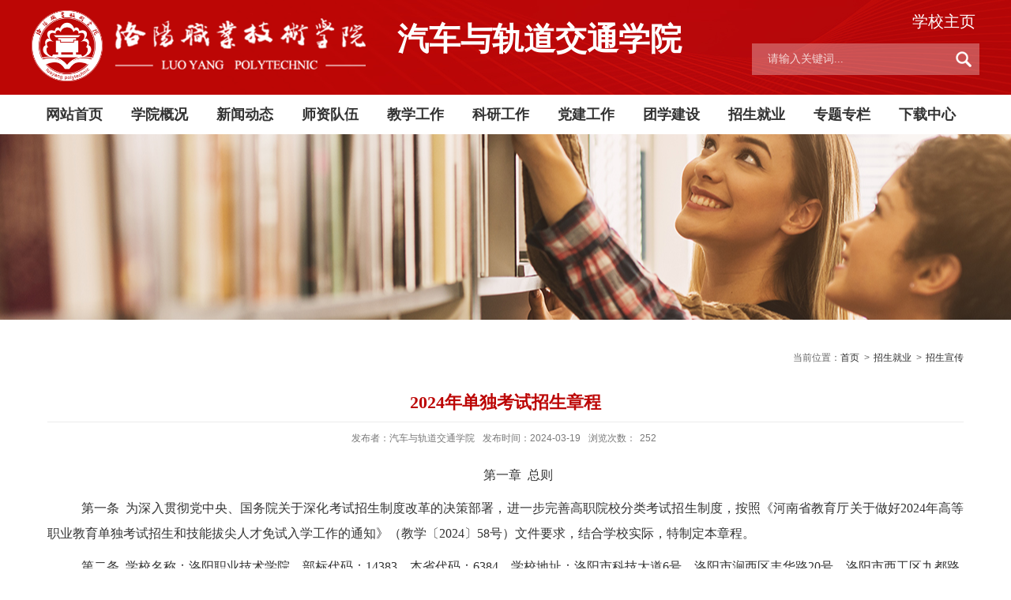

--- FILE ---
content_type: text/html
request_url: https://qcxy.lypt.edu.cn/2024/0319/c558a44224/page.htm
body_size: 16992
content:
<!DOCTYPE html>
<html  class="webplus-page"  >
<head>
<meta charset="utf-8">
<meta name="renderer" content="webkit" />
<meta http-equiv="X-UA-Compatible" content="IE=edge,chrome=1">
<meta name="viewport" content="width=1200">
<title>2024年单独考试招生章程</title>
<meta name="keywords" content="现代商务学院">
<meta name="description" content="洛阳职业技术学院" >
<meta name="description" content="第一章总则第一条为深入贯彻党中央、国务院关于深化考试招生制度改革的决策部署，进一步完善高职院校分类考试招生制度，按照《河南省教育厅关于做好2024年高等职业教育单独考试招生和技能拔尖人才免试入学工作的通知》（教学〔2024〕58号）文件要求，结合学校实际，特制定本章程。第二条学校名称：洛阳职业技术学院，部标代码：14383，本省代码：6384。学校地址：洛阳市科技大道6号，洛阳市涧西区丰华路20号，洛阳市西工区九都路9号院，洛阳市瀍河区夹马营路116号，邮编471000。各专业所在校区，详见学校官网。第三条学校是公办全日制普通高等职业院校。第四条学校招生类型：普通高等职业技术教育。学业期满，成绩合格，达到毕业要求，颁发教育部统一电子注册的普通高等学校学历证书。第五条单独招生工作遵循“公平竞争、公正选拔、择优录取”的原则进行，并接受纪检监察部门、考生及家长和社会各界的监督。第二章招生组织机构第六条学校设立招生委员会，由校领导、专家及相关部门负责人组成，主任由校长担任。负责制定招生章程、确定招生规模和调整招生计划，并讨论决定招生工作重大事宜。第七条招生委员会下设办公室（设在学生中心），具体" />

<link type="text/css" href="/_css/_system/system.css" rel="stylesheet"/>
<link type="text/css" href="/_js/_portletPlugs/sudyNavi/css/sudyNav.css" rel="stylesheet" />
<link type="text/css" href="/_js/_portletPlugs/artfuns/css/artfuns.css" rel="stylesheet" />
<link type="text/css" href="/_js/_portletPlugs/datepicker/css/datepicker.css" rel="stylesheet" />
<link type="text/css" href="/_js/_portletPlugs/simpleNews/css/simplenews.css" rel="stylesheet" />

<script language="javascript" src="/_js/jquery.min.js" sudy-wp-context="" sudy-wp-siteId="27"></script>
<script language="javascript" src="/_js2/loadStyle.js" sys-path="/_upload/site/1/style/1/1.css"  site-path="/_upload/site/00/1b/27/style/15/15.css" ></script>
<script language="javascript" src="/_js2/grayscale.js"   ></script>
<script language="javascript" src="/_js/jquery.sudy.wp.visitcount.js"></script>
<script type="text/javascript" src="/_js/_portletPlugs/artfuns/js/jquery.wp.adjoin.js"></script>
<script type="text/javascript" src="/_js/_portletPlugs/sudyNavi/jquery.sudyNav.js"></script>
<script type="text/javascript" src="/_js/_portletPlugs/datepicker/js/jquery.datepicker.js"></script>
<script type="text/javascript" src="/_js/_portletPlugs/datepicker/js/datepicker_lang_HK.js"></script>
<link rel="stylesheet" href="/_upload/tpl/00/19/25/template25/style.css" type="text/css" />
<link href="/_upload/tpl/00/19/25/template25/favicon.ico" type="image/x-icon" rel="shortcut icon" />
<!--[if lt IE 9]>
	<script src="/_upload/tpl/00/19/25/template25/extends/libs/html5.js"></script>
<![endif]-->
</head>
<body class="list">

<!--Start||head-->
<div class="wrapper header" id="header">
  <div class="inner">
    <div class="mod clearfix">
      <div class="head-left" frag="面板01"> 
        <!--logo开始-->
        <div class="sitelogo" frag="窗口01" portletmode="simpleSiteAttri"> <a href="/main.htm" title="返回汽车与轨道交通学院首页"><img border='0' src='/_upload/site/00/1b/27/logo.png' /><span class="sitetitle">汽车与轨道交通学院</span></a> </div>
        <!--//logo结束--> 
      </div>
      <div class="head-right">
				<div class="site-lang clearfix" frag="窗口10" portletmode="simpleSudyNavi" configs="{'c5':'2','c9':'0','c6':'0','c4':'_self','c8':'2','c2':'1','c7':'2','c3':'6','c1':'1'}" contents="{'c2':'0'}"> 
					<div>
						
						<ul class="clearfix">
							
							<li class="links i1"><a href="https://www.lypt.edu.cn">学校主页</a> </li>
							
						</ul>
						
					</div>
				</div>
        <div class="searchbox" frag="窗口03" portletmode="search">
                     <!--搜索组件-->
						<div class="wp-search clearfix">
							<form action="/_web/_search/restful/api/direct.rst?locale=zh_CN&request_locale=zh_CN&context=&_p=YXM9MjcmdD0yNSZkPTQ4JnA9MyZmPTE1NyZhPTAmbT1TTiZ8Ym5uQ29sdW1uVmlydHVhbE5hbWU9MTU3Jg__" method="post" target="_blank">
								<div class="search-input">
									<input name="keyword" class="search-title" type="text" value="请输入关键词..." onblur="if(this.value == '') { this.value = '请输入关键词...'; }" onfocus="if(this.value == '请输入关键词...') { this.value = ''; }" placeholder="请输入关键词..."/>
								</div>
								<div class="search-btn">
									<input name="submit" class="search-submit" type="submit" value=""/>
								</div>
							</form>
						</div>
						<!--//复制以上代码到自定义搜索-->
          
        </div>
      </div>
    </div>
  </div>
</div>
<!--End||head--> 
<!--Start||nav-->
<div class="wrapper nav wp-navi" id="nav">
  <div class="inner clearfix">
    <div class="wp-panel">
      <div class="wp-window" frag="窗口1" portletmode="simpleSudyNavi" contents="{'c2':'0'}">
         
          
          <ul class="wp-menu">
            
            <li class="menu-item i1"><a class="menu-link" href="https://qcxy.lypt.edu.cn/" target="_self">网站首页</a> 
               
            </li>
            
            <li class="menu-item i2"><a class="menu-link" href="/519/list.htm" target="_self">学院概况</a> 
              
              
              <ul class="sub-menu ">
                
                <li class="sub-item i2-1"><a class="sub-link" href="/529/list.htm" target="_self">院部简介</a> 
                   
                </li>
                
                <li class="sub-item i2-2"><a class="sub-link" href="/530/list.htm" target="_self">机构设置</a> 
                   
                </li>
                
                <li class="sub-item i2-3"><a class="sub-link" href="/531/list.htm" target="_self">院部领导</a> 
                   
                </li>
                
                <li class="sub-item i2-4"><a class="sub-link" href="/532/list.htm" target="_self">专业介绍</a> 
                   
                </li>
                
                <li class="sub-item i2-5"><a class="sub-link" href="/533/list.htm" target="_self">联系我们</a> 
                   
                </li>
                
              </ul>
               
            </li>
            
            <li class="menu-item i3"><a class="menu-link" href="/520/list.htm" target="_self">新闻动态</a> 
              
              
              <ul class="sub-menu ">
                
                <li class="sub-item i3-1"><a class="sub-link" href="/534/list.htm" target="_self">通知公告</a> 
                   
                </li>
                
                <li class="sub-item i3-2"><a class="sub-link" href="/535/list.htm" target="_self">院部新闻</a> 
                   
                </li>
                
                <li class="sub-item i3-3"><a class="sub-link" href="/536/list.htm" target="_self">图片新闻</a> 
                   
                </li>
                
                <li class="sub-item i3-4"><a class="sub-link" href="/537/list.htm" target="_self">学院视频</a> 
                   
                </li>
                
              </ul>
               
            </li>
            
            <li class="menu-item i4"><a class="menu-link" href="/521/list.htm" target="_self">师资队伍</a> 
              
              
              <ul class="sub-menu ">
                
                <li class="sub-item i4-1"><a class="sub-link" href="/538/list.htm" target="_self">汽车制造与试验技术教...</a> 
                   
                </li>
                
                <li class="sub-item i4-2"><a class="sub-link" href="/539/list.htm" target="_self">新能源汽车技术教研室</a> 
                   
                </li>
                
                <li class="sub-item i4-3"><a class="sub-link" href="/540/list.htm" target="_self">智能网联汽车技术教研...</a> 
                   
                </li>
                
                <li class="sub-item i4-4"><a class="sub-link" href="/541/list.htm" target="_self">城市轨道交通通信信号...</a> 
                   
                </li>
                
              </ul>
               
            </li>
            
            <li class="menu-item i5"><a class="menu-link" href="/522/list.htm" target="_self">教学工作</a> 
              
              
              <ul class="sub-menu ">
                
                <li class="sub-item i5-1"><a class="sub-link" href="/542/list.htm" target="_self">课程建设</a> 
                   
                </li>
                
                <li class="sub-item i5-2"><a class="sub-link" href="/543/list.htm" target="_self">管理制度</a> 
                   
                </li>
                
                <li class="sub-item i5-3"><a class="sub-link" href="/544/list.htm" target="_self">教研活动</a> 
                   
                </li>
                
                <li class="sub-item i5-4"><a class="sub-link" href="/545/list.htm" target="_self">教学考核</a> 
                   
                </li>
                
                <li class="sub-item i5-5"><a class="sub-link" href="/546/list.htm" target="_self">精品课程</a> 
                   
                </li>
                
              </ul>
               
            </li>
            
            <li class="menu-item i6"><a class="menu-link" href="/523/list.htm" target="_self">科研工作</a> 
              
              
              <ul class="sub-menu ">
                
                <li class="sub-item i6-1"><a class="sub-link" href="/547/list.htm" target="_self">科研管理</a> 
                   
                </li>
                
              </ul>
               
            </li>
            
            <li class="menu-item i7"><a class="menu-link" href="/524/list.htm" target="_self">党建工作</a> 
              
              
              <ul class="sub-menu ">
                
                <li class="sub-item i7-1"><a class="sub-link" href="/548/list.htm" target="_self">党支部简介</a> 
                   
                </li>
                
                <li class="sub-item i7-2"><a class="sub-link" href="/549/list.htm" target="_self">党建动态</a> 
                   
                </li>
                
                <li class="sub-item i7-3"><a class="sub-link" href="/550/list.htm" target="_self">理论园地</a> 
                   
                </li>
                
              </ul>
               
            </li>
            
            <li class="menu-item i8"><a class="menu-link" href="/525/list.htm" target="_self">团学建设</a> 
              
              
              <ul class="sub-menu ">
                
                <li class="sub-item i8-1"><a class="sub-link" href="/551/list.htm" target="_self">学生管理</a> 
                   
                </li>
                
                <li class="sub-item i8-2"><a class="sub-link" href="/552/list.htm" target="_self">党团建设</a> 
                   
                </li>
                
                <li class="sub-item i8-3"><a class="sub-link" href="/553/list.htm" target="_self">资助奖评</a> 
                   
                </li>
                
                <li class="sub-item i8-4"><a class="sub-link" href="/554/list.htm" target="_self">学生团体</a> 
                   
                </li>
                
                <li class="sub-item i8-5"><a class="sub-link" href="/555/list.htm" target="_self">心理健康</a> 
                   
                </li>
                
                <li class="sub-item i8-6"><a class="sub-link" href="/556/list.htm" target="_self">参军入伍</a> 
                   
                </li>
                
                <li class="sub-item i8-7"><a class="sub-link" href="/557/list.htm" target="_self">国防教育</a> 
                   
                </li>
                
              </ul>
               
            </li>
            
            <li class="menu-item i9"><a class="menu-link" href="/526/list.htm" target="_self">招生就业</a> 
              
              
              <ul class="sub-menu ">
                
                <li class="sub-item i9-1"><a class="sub-link" href="/558/list.htm" target="_self">招生宣传</a> 
                   
                </li>
                
                <li class="sub-item i9-2"><a class="sub-link" href="/559/list.htm" target="_self">就业宣传</a> 
                   
                </li>
                
              </ul>
               
            </li>
            
            <li class="menu-item i10"><a class="menu-link" href="/527/list.htm" target="_self">专题专栏</a> 
               
            </li>
            
            <li class="menu-item i11"><a class="menu-link" href="/528/list.htm" target="_self">下载中心</a> 
               
            </li>
            
          </ul>
           
        
      </div>
    </div>
  </div>
</div>
<!--End||nav--> 
<!--Start||focus-->
<div class="wp-wrapper" id="container-1">
  <div class="wp-inner" frag="面板84">
    <div class="l-banner" frag="窗口84" portletmode="simpleColumnAttri">
       <img border="0" style="margin:0 auto;" src="" data-imgsrc="/_upload/tpl/00/19/25/template25/images/list_banner.jpg"> 
    </div>
  </div>
</div>
<!--End||focus--> 
<!--Start||content-->
<div class="wrapper" id="d-container">
  <div class="inner clearfix">
    <div class="mod clearfix">
      <div class="col_news_head bd_clr">
        <ul class="col_metas clearfix" frag="窗口5" portletmode="simpleColumnAttri">
          
            <li class="col_path"><span class="path_name">当前位置：</span><a href="/main.htm" target="_self">首页</a><span class='possplit'>&nbsp;&nbsp;</span><a href="/526/list.htm" target="_self">招生就业</a><span class='possplit'>&nbsp;&nbsp;</span><a href="/558/list.htm" target="_self">招生宣传</a></li>
          
        </ul>
      </div>
      <div class="infobox">
        <div class="article" frag="窗口3" portletmode="simpleArticleAttri">
                      <h1 class="arti_title">2024年单独考试招生章程</h1>
            <h2 class="arti_title"></h2>
            <p class="arti_metas"><span class="arti_publisher">发布者：汽车与轨道交通学院</span><span class="arti_update">发布时间：2024-03-19</span><span class="arti_views">浏览次数：<span class="WP_VisitCount" url="/_visitcountdisplay?siteId=27&type=3&articleId=44224">132</span></span></p>
            <div class="entry">
              <div class="read"><div class='wp_articlecontent'><div class="Section0" deep="7" style="margin:0px;padding:0px;color:#333333;font-size:16px;text-indent:32px;text-wrap:wrap;background-color:#ffffff;"><p class="MsoNormal" style="padding:0px;line-height:36px;text-indent:2em;text-align:center;font-size:16px !important;margin-top:0px;margin-bottom:10px;"><span style="text-indent:2em;font-size:21px;font-family:黑体;line-height:32px !important;"><span style="text-indent:2em;line-height:32px !important;font-size:16px !important;">第一章</span>&nbsp;&nbsp;<span style="text-indent:2em;line-height:32px !important;font-size:16px !important;">总则</span></span></p><p class="MsoNormal" style="padding:0px;text-indent:43px;text-align:justify;line-height:32px !important;font-size:16px !important;margin-top:0px;margin-bottom:10px;"><span style="text-indent:2em;font-size:21px;font-family:仿宋;line-height:32px !important;"><span style="text-indent:2em;line-height:32px !important;font-size:16px !important;">第一条</span>&nbsp;&nbsp;</span><span style="text-indent:2em;font-size:21px;font-family:仿宋;line-height:32px !important;">为深入贯彻党中央、国务院关于深化考试招生制度改革的决策部署，进一步完善高职院校分类考试招生制度，按照《</span><span style="text-indent:2em;font-size:21px;font-family:仿宋;line-height:32px !important;">河南省教育厅关于做好</span><span style="text-indent:2em;font-size:21px;font-family:仿宋;line-height:32px !important;">2024</span><span style="text-indent:2em;font-size:21px;font-family:仿宋;line-height:32px !important;">年高等职业教育单独考试招生和技能拔尖人才免试入学工作的通知</span><span style="text-indent:2em;font-size:21px;font-family:仿宋;line-height:32px !important;">》</span><span style="text-indent:2em;font-size:21px;font-family:仿宋;line-height:32px !important;">（教学〔</span><span style="text-indent:2em;font-size:21px;font-family:仿宋;line-height:32px !important;">2024</span><span style="text-indent:2em;font-size:21px;font-family:仿宋;line-height:32px !important;"><span style="text-indent:2em;line-height:32px !important;font-size:16px !important;">〕</span><span style="text-indent:2em;line-height:32px !important;font-size:16px !important;">5</span></span><span style="text-indent:2em;font-size:21px;font-family:仿宋;line-height:32px !important;">8</span><span style="text-indent:2em;font-size:21px;font-family:仿宋;line-height:32px !important;">号）文件要求，结合</span><span style="text-indent:2em;font-size:21px;font-family:仿宋;line-height:32px !important;">学校</span><span style="text-indent:2em;font-size:21px;font-family:仿宋;line-height:32px !important;">实际，特制定本章程。</span></p><p class="MsoNormal" style="padding:0px;text-indent:43px;line-height:32px !important;font-size:16px !important;margin-top:0px;margin-bottom:10px;"><span style="text-indent:47px;font-size:21px;font-family:仿宋;line-height:32px !important;">第二条&nbsp;&nbsp;学</span><span style="text-indent:47px;font-size:21px;font-family:仿宋;line-height:32px !important;">校</span><span style="text-indent:47px;font-size:21px;font-family:仿宋;line-height:32px !important;">名称：洛阳职业技术学院，部标代码：14383，本省代码：6384。学</span><span style="text-indent:47px;font-size:21px;font-family:仿宋;line-height:32px !important;">校</span><span style="text-indent:47px;font-size:21px;font-family:仿宋;line-height:32px !important;">地址：洛阳市科技大道6号，</span><span style="text-indent:47px;font-size:21px;font-family:仿宋;line-height:32px !important;">洛阳市涧西区丰华路20号，洛阳市西工区九都路9号院，洛阳市瀍河区夹马营路116号，</span><span style="text-indent:47px;font-size:21px;font-family:仿宋;line-height:32px !important;">邮编471000。</span><span style="text-indent:47px;font-size:21px;font-family:仿宋;line-height:32px !important;">各专业所在校区，详见学校官网。</span></p><p class="MsoNormal" style="padding:0px;line-height:36px;text-indent:47px;font-size:16px !important;margin-top:0px;margin-bottom:10px;"><span style="text-indent:2em;font-size:21px;font-family:仿宋;line-height:32px !important;"><span style="text-indent:2em;line-height:32px !important;font-size:16px !important;">第三条</span>&nbsp;&nbsp;<span style="text-indent:2em;line-height:32px !important;font-size:16px !important;">学</span></span><span style="text-indent:2em;font-size:21px;font-family:仿宋;line-height:32px !important;">校</span><span style="text-indent:2em;font-size:21px;font-family:仿宋;line-height:32px !important;">是</span><span style="text-indent:2em;font-size:21px;font-family:仿宋;line-height:32px !important;">公办全日制普通</span><span style="text-indent:2em;font-size:21px;font-family:仿宋;line-height:32px !important;">高等职业院校</span><span style="text-indent:2em;font-size:21px;font-family:仿宋;line-height:32px !important;">。</span></p><p class="MsoNormal" style="padding:0px;line-height:36px;text-indent:47px;font-size:16px !important;margin-top:0px;margin-bottom:10px;"><span style="text-indent:2em;font-size:21px;font-family:仿宋;line-height:32px !important;"><span style="text-indent:2em;line-height:32px !important;font-size:16px !important;">第四条</span>&nbsp;&nbsp;<span style="text-indent:2em;line-height:32px !important;font-size:16px !important;">学</span></span><span style="text-indent:2em;font-size:21px;font-family:仿宋;line-height:32px !important;">校</span><span style="text-indent:2em;font-size:21px;font-family:仿宋;line-height:32px !important;">招生类型：普通高等职业技术教育。学业期满，成绩合格，达到毕业要求，颁发教育部统一电子注册的普通高等学校学历证书。</span></p><p class="MsoNormal" style="padding:0px;line-height:36px;text-indent:47px;font-size:16px !important;margin-top:0px;margin-bottom:10px;"><span style="text-indent:2em;font-size:21px;font-family:仿宋;line-height:32px !important;"><span style="text-indent:2em;line-height:32px !important;font-size:16px !important;">第五条</span>&nbsp;&nbsp;</span><span style="text-indent:2em;font-size:21px;font-family:仿宋;line-height:32px !important;">单独</span><span style="text-indent:2em;font-size:21px;font-family:仿宋;line-height:32px !important;"><span style="text-indent:2em;line-height:32px !important;font-size:16px !important;">招生工作遵循</span><span style="text-indent:2em;line-height:32px !important;font-size:16px !important;">“公平竞争、公正选拔、择优录取”的原则进行，并接受纪检监察部门、考生及家长和社会各界的监督。</span></span></p><p class="MsoNormal" style="padding:0px;line-height:36px;text-indent:2em;text-align:center;font-size:16px !important;margin-top:0px;margin-bottom:10px;"><span style="text-indent:2em;font-size:21px;font-family:黑体;line-height:32px !important;"><span style="text-indent:2em;line-height:32px !important;font-size:16px !important;">第二章</span>&nbsp;&nbsp;<span style="text-indent:2em;line-height:32px !important;font-size:16px !important;">招生组织机构</span></span></p><p class="MsoNormal" style="padding:0px;line-height:36px;text-indent:47px;font-size:16px !important;margin-top:0px;margin-bottom:10px;"><span style="text-indent:2em;font-size:21px;font-family:仿宋;line-height:32px !important;"><span style="text-indent:2em;line-height:32px !important;font-size:16px !important;">第六条</span>&nbsp;&nbsp;<span style="text-indent:2em;line-height:32px !important;font-size:16px !important;">学</span></span><span style="text-indent:2em;font-size:21px;font-family:仿宋;line-height:32px !important;">校</span><span style="text-indent:2em;font-size:21px;font-family:仿宋;line-height:32px !important;">设立招生委员会，由</span><span style="text-indent:2em;font-size:21px;font-family:仿宋;line-height:32px !important;">校</span><span style="text-indent:2em;font-size:21px;font-family:仿宋;line-height:32px !important;">领导、专家及相关部门负责人组成，主任由</span><span style="text-indent:2em;font-size:21px;font-family:仿宋;line-height:32px !important;">校</span><span style="text-indent:2em;font-size:21px;font-family:仿宋;line-height:32px !important;">长担任。负责制定招生章程、确定招生规模和调整招生计划，并讨论决定招生工作重大事宜。</span></p><p class="MsoNormal" style="padding:0px;line-height:36px;text-indent:47px;font-size:16px !important;margin-top:0px;margin-bottom:10px;"><span style="text-indent:2em;font-size:21px;font-family:仿宋;line-height:32px !important;">第七条</span><span style="text-indent:2em;font-size:21px;font-family:仿宋;line-height:32px !important;">&nbsp;&nbsp;</span><span style="text-indent:2em;font-size:21px;font-family:仿宋;line-height:32px !important;">招生委员会下设办公室</span><span style="text-indent:2em;font-size:21px;font-family:仿宋;line-height:32px !important;">（</span><span style="text-indent:2em;font-size:21px;font-family:仿宋;line-height:32px !important;">设在学生中心</span><span style="text-indent:2em;font-size:21px;font-family:仿宋;line-height:32px !important;">），</span><span style="text-indent:2em;font-size:21px;font-family:仿宋;line-height:32px !important;">具体负责学</span><span style="text-indent:2em;font-size:21px;font-family:仿宋;line-height:32px !important;">校</span><span style="text-indent:2em;font-size:21px;font-family:仿宋;line-height:32px !important;">招生宣传、录取等日常工作。</span></p><p class="MsoNormal" style="padding:0px;line-height:36px;text-indent:2em;text-align:center;font-size:16px !important;margin-top:0px;margin-bottom:10px;"><span style="text-indent:2em;font-size:21px;font-family:黑体;line-height:32px !important;">第三章&nbsp;</span><span style="text-indent:2em;font-size:21px;font-family:黑体;line-height:32px !important;">招生专业和计划</span></p><p class="MsoNormal" style="padding:0px;line-height:36px;text-indent:43px;font-size:16px !important;margin-top:0px;margin-bottom:10px;"><span style="text-indent:2em;font-size:21px;font-family:仿宋;line-height:32px !important;"><span style="text-indent:2em;line-height:32px !important;font-size:16px !important;">第八条</span>&nbsp;&nbsp;</span><span style="text-indent:2em;font-size:21px;font-family:仿宋;line-height:32px !important;">2024</span><span style="text-indent:2em;font-size:21px;font-family:仿宋;line-height:32px !important;">年学校单独考试招生设置招生专业</span><span style="text-indent:2em;font-size:21px;font-family:仿宋;line-height:32px !important;">51</span><span style="text-indent:2em;font-size:21px;font-family:仿宋;line-height:32px !important;">个，招生计划</span><span style="text-indent:2em;font-size:21px;font-family:仿宋;line-height:32px !important;">2000</span><span style="text-indent:2em;font-size:21px;font-family:仿宋;line-height:32px !important;">人（分专业计划数与收费标准等情况详见</span><span style="text-indent:2em;font-size:21px;font-family:仿宋;line-height:32px !important;">下</span><span style="text-indent:2em;font-size:21px;font-family:仿宋;line-height:32px !important;">表），学校可根据报考情况，调整各专业招生计划。</span></p><table class="MsoNormalTable" border="0" cellspacing="0" style="margin:0px auto 0px 6px;padding:0px;border:none;width:639px;"><tbody><tr style="height:21px;"><td width="119" valign="center" nowrap="nowrap" rowspan="2" style="margin:0px;padding:0px 7px;width:60px;border-width:1px;border-style:solid;border-color:#000000;"><p class="MsoNormal" style="padding:0px;text-indent:2em;vertical-align:middle;text-align:center;line-height:32px !important;font-size:16px !important;margin-top:0px;margin-bottom:10px;"><span style="text-indent:2em;font-size:19px;font-family:仿宋;line-height:32px !important;">序号</span></p></td><td width="180" valign="center" nowrap="nowrap" rowspan="2" style="margin:0px;padding:0px 7px;width:90px;border-left:none;border-right:1px solid #000000;border-top:1px solid #000000;border-bottom:1px solid #000000;"><p class="MsoNormal" style="padding:0px;text-indent:2em;vertical-align:middle;text-align:center;line-height:32px !important;font-size:16px !important;margin-top:0px;margin-bottom:10px;"><span style="text-indent:2em;font-size:19px;font-family:仿宋;line-height:32px !important;">专业代码</span></p></td><td width="552" valign="center" nowrap="nowrap" rowspan="2" style="margin:0px;padding:0px 7px;width:276px;border-left:none;border-right:1px solid #000000;border-top:1px solid #000000;border-bottom:1px solid #000000;"><p class="MsoNormal" style="padding:0px;text-indent:2em;vertical-align:middle;text-align:center;line-height:32px !important;font-size:16px !important;margin-top:0px;margin-bottom:10px;"><span style="text-indent:2em;font-size:19px;font-family:仿宋;line-height:32px !important;">专业名称</span></p></td><td width="141" valign="center" rowspan="2" style="margin:0px;padding:0px 7px;width:71px;border-left:none;border-right:1px solid #000000;border-top:1px solid #000000;border-bottom:1px solid #000000;"><p class="MsoNormal" style="padding:0px;text-indent:2em;vertical-align:middle;text-align:center;line-height:32px !important;font-size:16px !important;margin-top:0px;margin-bottom:10px;"><span style="text-indent:2em;font-size:19px;font-family:仿宋;line-height:32px !important;">学费</span><span style="text-indent:2em;font-size:19px;font-family:仿宋;line-height:32px !important;"><br data-filtered="filtered" /></span><span style="text-indent:2em;font-size:19px;font-family:仿宋;line-height:32px !important;"><span style="text-indent:2em;line-height:32px !important;font-size:16px !important;">（元</span><span style="text-indent:2em;line-height:32px !important;font-size:16px !important;">/年）</span></span></p></td><td width="157" valign="center" rowspan="2" style="margin:0px;padding:0px 7px;width:79px;border-left:none;border-right:1px solid #000000;border-top:1px solid #000000;border-bottom:1px solid #000000;"><p class="MsoNormal" style="padding:0px;text-indent:2em;vertical-align:middle;text-align:center;line-height:32px !important;font-size:16px !important;margin-top:0px;margin-bottom:10px;"><span style="text-indent:2em;font-size:19px;font-family:仿宋;line-height:32px !important;">单招招生计划数</span></p></td><td width="126" valign="center" nowrap="nowrap" rowspan="2" style="margin:0px;padding:0px 7px;width:63px;border-left:none;border-right:1px solid #000000;border-top:1px solid #000000;border-bottom:1px solid #000000;"><p class="MsoNormal" style="padding:0px;text-indent:2em;vertical-align:middle;text-align:center;line-height:32px !important;font-size:16px !important;margin-top:0px;margin-bottom:10px;"><span style="text-indent:2em;font-size:19px;font-family:仿宋;line-height:32px !important;">学制</span></p></td></tr><tr style="height:41px;"></tr><tr style="height:39px;"><td width="119" valign="center" nowrap="nowrap" style="margin:0px;padding:0px 7px;width:60px;border-left:1px solid #000000;border-right:1px solid #000000;border-top:none;border-bottom:1px solid #000000;"><p class="MsoNormal" style="padding:0px;text-indent:2em;vertical-align:middle;text-align:center;line-height:32px !important;font-size:16px !important;margin-top:0px;margin-bottom:10px;"><span style="text-indent:2em;font-size:19px;font-family:仿宋;line-height:32px !important;">1</span></p></td><td width="180" valign="center" nowrap="nowrap" style="margin:0px;padding:0px 7px;width:90px;border-left:none;border-right:1px solid #000000;border-top:none;border-bottom:1px solid #000000;"><p class="MsoNormal" style="padding:0px;text-indent:2em;vertical-align:middle;text-align:center;line-height:32px !important;font-size:16px !important;margin-top:0px;margin-bottom:10px;"><span style="text-indent:2em;font-size:19px;font-family:仿宋;line-height:32px !important;">520201</span></p></td><td width="552" valign="center" nowrap="nowrap" style="margin:0px;padding:0px 7px;width:276px;border-left:none;border-right:1px solid #000000;border-top:none;border-bottom:1px solid #000000;"><p class="MsoNormal" style="padding:0px;text-indent:2em;vertical-align:middle;text-align:center;line-height:32px !important;font-size:16px !important;margin-top:0px;margin-bottom:10px;"><span style="text-indent:2em;font-size:19px;font-family:仿宋;line-height:32px !important;">护理（康养方向）</span></p></td><td width="141" valign="center" nowrap="nowrap" style="margin:0px;padding:0px 7px;width:71px;border-left:none;border-right:1px solid #000000;border-top:none;border-bottom:1px solid #000000;"><p class="MsoNormal" style="padding:0px;text-indent:2em;vertical-align:middle;text-align:center;line-height:32px !important;font-size:16px !important;margin-top:0px;margin-bottom:10px;"><span style="text-indent:2em;font-size:19px;font-family:仿宋;line-height:32px !important;">4800</span></p></td><td width="157" valign="center" nowrap="nowrap" style="margin:0px;padding:0px 7px;width:79px;border-left:none;border-right:1px solid #000000;border-top:none;border-bottom:1px solid #000000;"><p class="MsoNormal" style="padding:0px;text-indent:2em;vertical-align:middle;text-align:center;line-height:32px !important;font-size:16px !important;margin-top:0px;margin-bottom:10px;"><span style="text-indent:2em;font-size:21px;line-height:32px !important;">150</span></p></td><td width="126" valign="center" nowrap="nowrap" style="margin:0px;padding:0px 7px;width:63px;border-left:none;border-right:1px solid #000000;border-top:none;border-bottom:1px solid #000000;"><p class="MsoNormal" style="padding:0px;text-indent:2em;vertical-align:middle;text-align:center;line-height:32px !important;font-size:16px !important;margin-top:0px;margin-bottom:10px;"><span style="text-indent:2em;font-size:19px;font-family:仿宋;line-height:32px !important;">三年</span></p></td></tr><tr style="height:39px;"><td width="119" valign="center" nowrap="nowrap" style="margin:0px;padding:0px 7px;width:60px;border-left:1px solid #000000;border-right:1px solid #000000;border-top:none;border-bottom:1px solid #000000;"><p class="MsoNormal" style="padding:0px;text-indent:2em;vertical-align:middle;text-align:center;line-height:32px !important;font-size:16px !important;margin-top:0px;margin-bottom:10px;"><span style="text-indent:2em;font-size:19px;font-family:仿宋;line-height:32px !important;">2</span></p></td><td width="180" valign="center" nowrap="nowrap" style="margin:0px;padding:0px 7px;width:90px;border-left:none;border-right:1px solid #000000;border-top:none;border-bottom:1px solid #000000;"><p class="MsoNormal" style="padding:0px;text-indent:2em;vertical-align:middle;text-align:center;line-height:32px !important;font-size:16px !important;margin-top:0px;margin-bottom:10px;"><span style="text-indent:2em;font-size:19px;font-family:仿宋;line-height:32px !important;">590302</span></p></td><td width="552" valign="center" nowrap="nowrap" style="margin:0px;padding:0px 7px;width:276px;border-left:none;border-right:1px solid #000000;border-top:none;border-bottom:1px solid #000000;"><p class="MsoNormal" style="padding:0px;text-indent:2em;vertical-align:middle;text-align:center;line-height:32px !important;font-size:16px !important;margin-top:0px;margin-bottom:10px;"><span style="text-indent:2em;font-size:19px;font-family:仿宋;line-height:32px !important;">智慧健康养老服务与管理</span></p></td><td width="141" valign="center" nowrap="nowrap" style="margin:0px;padding:0px 7px;width:71px;border-left:none;border-right:1px solid #000000;border-top:none;border-bottom:1px solid #000000;"><p class="MsoNormal" style="padding:0px;text-indent:2em;vertical-align:middle;text-align:center;line-height:32px !important;font-size:16px !important;margin-top:0px;margin-bottom:10px;"><span style="text-indent:2em;font-size:19px;font-family:仿宋;line-height:32px !important;">3700</span></p></td><td width="157" valign="center" nowrap="nowrap" style="margin:0px;padding:0px 7px;width:79px;border-left:none;border-right:1px solid #000000;border-top:none;border-bottom:1px solid #000000;"><p class="MsoNormal" style="padding:0px;text-indent:2em;vertical-align:middle;text-align:center;line-height:32px !important;font-size:16px !important;margin-top:0px;margin-bottom:10px;"><span style="text-indent:2em;font-size:21px;line-height:32px !important;">60</span></p></td><td width="126" valign="center" nowrap="nowrap" style="margin:0px;padding:0px 7px;width:63px;border-left:none;border-right:1px solid #000000;border-top:none;border-bottom:1px solid #000000;"><p class="MsoNormal" style="padding:0px;text-indent:2em;vertical-align:middle;text-align:center;line-height:32px !important;font-size:16px !important;margin-top:0px;margin-bottom:10px;"><span style="text-indent:2em;font-size:19px;font-family:仿宋;line-height:32px !important;">三年</span></p></td></tr><tr style="height:39px;"><td width="119" valign="center" nowrap="nowrap" style="margin:0px;padding:0px 7px;width:60px;border-left:1px solid #000000;border-right:1px solid #000000;border-top:none;border-bottom:1px solid #000000;"><p class="MsoNormal" style="padding:0px;text-indent:2em;vertical-align:middle;text-align:center;line-height:32px !important;font-size:16px !important;margin-top:0px;margin-bottom:10px;"><span style="text-indent:2em;font-size:19px;font-family:仿宋;line-height:32px !important;">3</span></p></td><td width="180" valign="center" nowrap="nowrap" style="margin:0px;padding:0px 7px;width:90px;border-left:none;border-right:1px solid #000000;border-top:none;border-bottom:1px solid #000000;"><p class="MsoNormal" style="padding:0px;text-indent:2em;vertical-align:middle;text-align:center;line-height:32px !important;font-size:16px !important;margin-top:0px;margin-bottom:10px;"><span style="text-indent:2em;font-size:19px;font-family:仿宋;line-height:32px !important;">520802</span></p></td><td width="552" valign="center" nowrap="nowrap" style="margin:0px;padding:0px 7px;width:276px;border-left:none;border-right:1px solid #000000;border-top:none;border-bottom:1px solid #000000;"><p class="MsoNormal" style="padding:0px;text-indent:2em;vertical-align:middle;text-align:center;line-height:32px !important;font-size:16px !important;margin-top:0px;margin-bottom:10px;"><span style="text-indent:2em;font-size:19px;font-family:仿宋;line-height:32px !important;">婴幼儿托育服务与管理</span></p></td><td width="141" valign="center" nowrap="nowrap" style="margin:0px;padding:0px 7px;width:71px;border-left:none;border-right:1px solid #000000;border-top:none;border-bottom:1px solid #000000;"><p class="MsoNormal" style="padding:0px;text-indent:2em;vertical-align:middle;text-align:center;line-height:32px !important;font-size:16px !important;margin-top:0px;margin-bottom:10px;"><span style="text-indent:2em;font-size:19px;font-family:仿宋;line-height:32px !important;">4800</span></p></td><td width="157" valign="center" nowrap="nowrap" style="margin:0px;padding:0px 7px;width:79px;border-left:none;border-right:1px solid #000000;border-top:none;border-bottom:1px solid #000000;"><p class="MsoNormal" style="padding:0px;text-indent:2em;vertical-align:middle;text-align:center;line-height:32px !important;font-size:16px !important;margin-top:0px;margin-bottom:10px;"><span style="text-indent:2em;font-size:21px;line-height:32px !important;">20</span></p></td><td width="126" valign="center" nowrap="nowrap" style="margin:0px;padding:0px 7px;width:63px;border-left:none;border-right:1px solid #000000;border-top:none;border-bottom:1px solid #000000;"><p class="MsoNormal" style="padding:0px;text-indent:2em;vertical-align:middle;text-align:center;line-height:32px !important;font-size:16px !important;margin-top:0px;margin-bottom:10px;"><span style="text-indent:2em;font-size:19px;font-family:仿宋;line-height:32px !important;">三年</span></p></td></tr><tr style="height:42px;"><td width="119" valign="center" nowrap="nowrap" style="margin:0px;padding:0px 7px;width:60px;border-left:1px solid #000000;border-right:1px solid #000000;border-top:none;border-bottom:1px solid #000000;"><p class="MsoNormal" style="padding:0px;text-indent:2em;vertical-align:middle;text-align:center;line-height:32px !important;font-size:16px !important;margin-top:0px;margin-bottom:10px;"><span style="text-indent:2em;font-size:19px;font-family:仿宋;line-height:32px !important;">4</span></p></td><td width="180" valign="center" nowrap="nowrap" style="margin:0px;padding:0px 7px;width:90px;border-left:none;border-right:1px solid #000000;border-top:none;border-bottom:1px solid #000000;"><p class="MsoNormal" style="padding:0px;text-indent:2em;vertical-align:middle;text-align:center;line-height:32px !important;font-size:16px !important;margin-top:0px;margin-bottom:10px;"><span style="text-indent:2em;font-size:19px;font-family:仿宋;line-height:32px !important;">570306</span></p></td><td width="552" valign="center" nowrap="nowrap" style="margin:0px;padding:0px 7px;width:276px;border-left:none;border-right:1px solid #000000;border-top:none;border-bottom:1px solid #000000;"><p class="MsoNormal" style="padding:0px;text-indent:2em;vertical-align:middle;text-align:center;line-height:32px !important;font-size:16px !important;margin-top:0px;margin-bottom:10px;"><span style="text-indent:2em;font-size:19px;font-family:仿宋;line-height:32px !important;">体育保健与康复</span></p></td><td width="141" valign="center" nowrap="nowrap" style="margin:0px;padding:0px 7px;width:71px;border-left:none;border-right:1px solid #000000;border-top:none;border-bottom:1px solid #000000;"><p class="MsoNormal" style="padding:0px;text-indent:2em;vertical-align:middle;text-align:center;line-height:32px !important;font-size:16px !important;margin-top:0px;margin-bottom:10px;"><span style="text-indent:2em;font-size:19px;font-family:仿宋;line-height:32px !important;">4200</span></p></td><td width="157" valign="center" nowrap="nowrap" style="margin:0px;padding:0px 7px;width:79px;border-left:none;border-right:1px solid #000000;border-top:none;border-bottom:1px solid #000000;"><p class="MsoNormal" style="padding:0px;text-indent:2em;vertical-align:middle;text-align:center;line-height:32px !important;font-size:16px !important;margin-top:0px;margin-bottom:10px;"><span style="text-indent:2em;font-size:21px;line-height:32px !important;">20</span></p></td><td width="126" valign="center" nowrap="nowrap" style="margin:0px;padding:0px 7px;width:63px;border-left:none;border-right:1px solid #000000;border-top:none;border-bottom:1px solid #000000;"><p class="MsoNormal" style="padding:0px;text-indent:2em;vertical-align:middle;text-align:center;line-height:32px !important;font-size:16px !important;margin-top:0px;margin-bottom:10px;"><span style="text-indent:2em;font-size:19px;font-family:仿宋;line-height:32px !important;">三年</span></p></td></tr><tr style="height:39px;"><td width="119" valign="center" nowrap="nowrap" style="margin:0px;padding:0px 7px;width:60px;border-left:1px solid #000000;border-right:1px solid #000000;border-top:none;border-bottom:1px solid #000000;"><p class="MsoNormal" style="padding:0px;text-indent:2em;vertical-align:middle;text-align:center;line-height:32px !important;font-size:16px !important;margin-top:0px;margin-bottom:10px;"><span style="text-indent:2em;font-size:19px;font-family:仿宋;line-height:32px !important;">5</span></p></td><td width="180" valign="center" nowrap="nowrap" style="margin:0px;padding:0px 7px;width:90px;border-left:none;border-right:1px solid #000000;border-top:none;border-bottom:1px solid #000000;"><p class="MsoNormal" style="padding:0px;text-indent:2em;vertical-align:middle;text-align:center;line-height:32px !important;font-size:16px !important;margin-top:0px;margin-bottom:10px;"><span style="text-indent:2em;font-size:19px;font-family:仿宋;line-height:32px !important;">520805</span></p></td><td width="552" valign="center" nowrap="nowrap" style="margin:0px;padding:0px 7px;width:276px;border-left:none;border-right:1px solid #000000;border-top:none;border-bottom:1px solid #000000;"><p class="MsoNormal" style="padding:0px;text-indent:2em;vertical-align:middle;text-align:center;line-height:32px !important;font-size:16px !important;margin-top:0px;margin-bottom:10px;"><span style="text-indent:2em;font-size:19px;font-family:仿宋;line-height:32px !important;">医学营养</span></p></td><td width="141" valign="center" nowrap="nowrap" style="margin:0px;padding:0px 7px;width:71px;border-left:none;border-right:1px solid #000000;border-top:none;border-bottom:1px solid #000000;"><p class="MsoNormal" style="padding:0px;text-indent:2em;vertical-align:middle;text-align:center;line-height:32px !important;font-size:16px !important;margin-top:0px;margin-bottom:10px;"><span style="text-indent:2em;font-size:19px;font-family:仿宋;line-height:32px !important;">4800</span></p></td><td width="157" valign="center" nowrap="nowrap" style="margin:0px;padding:0px 7px;width:79px;border-left:none;border-right:1px solid #000000;border-top:none;border-bottom:1px solid #000000;"><p class="MsoNormal" style="padding:0px;text-indent:2em;vertical-align:middle;text-align:center;line-height:32px !important;font-size:16px !important;margin-top:0px;margin-bottom:10px;"><span style="text-indent:2em;font-size:21px;line-height:32px !important;">40</span></p></td><td width="126" valign="center" nowrap="nowrap" style="margin:0px;padding:0px 7px;width:63px;border-left:none;border-right:1px solid #000000;border-top:none;border-bottom:1px solid #000000;"><p class="MsoNormal" style="padding:0px;text-indent:2em;vertical-align:middle;text-align:center;line-height:32px !important;font-size:16px !important;margin-top:0px;margin-bottom:10px;"><span style="text-indent:2em;font-size:19px;font-family:仿宋;line-height:32px !important;">三年</span></p></td></tr><tr style="height:39px;"><td width="119" valign="center" nowrap="nowrap" style="margin:0px;padding:0px 7px;width:60px;border-left:1px solid #000000;border-right:1px solid #000000;border-top:none;border-bottom:1px solid #000000;"><p class="MsoNormal" style="padding:0px;text-indent:2em;vertical-align:middle;text-align:center;line-height:32px !important;font-size:16px !important;margin-top:0px;margin-bottom:10px;"><span style="text-indent:2em;font-size:19px;font-family:仿宋;line-height:32px !important;">6</span></p></td><td width="180" valign="center" nowrap="nowrap" style="margin:0px;padding:0px 7px;width:90px;border-left:none;border-right:1px solid #000000;border-top:none;border-bottom:1px solid #000000;"><p class="MsoNormal" style="padding:0px;text-indent:2em;vertical-align:middle;text-align:center;line-height:32px !important;font-size:16px !important;margin-top:0px;margin-bottom:10px;"><span style="text-indent:2em;font-size:19px;font-family:仿宋;line-height:32px !important;">520601</span></p></td><td width="552" valign="center" nowrap="nowrap" style="margin:0px;padding:0px 7px;width:276px;border-left:none;border-right:1px solid #000000;border-top:none;border-bottom:1px solid #000000;"><p class="MsoNormal" style="padding:0px;text-indent:2em;vertical-align:middle;text-align:center;line-height:32px !important;font-size:16px !important;margin-top:0px;margin-bottom:10px;"><span style="text-indent:2em;font-size:19px;font-family:仿宋;line-height:32px !important;">康复治疗技术</span></p></td><td width="141" valign="center" nowrap="nowrap" style="margin:0px;padding:0px 7px;width:71px;border-left:none;border-right:1px solid #000000;border-top:none;border-bottom:1px solid #000000;"><p class="MsoNormal" style="padding:0px;text-indent:2em;vertical-align:middle;text-align:center;line-height:32px !important;font-size:16px !important;margin-top:0px;margin-bottom:10px;"><span style="text-indent:2em;font-size:19px;font-family:仿宋;line-height:32px !important;">4800</span></p></td><td width="157" valign="center" nowrap="nowrap" style="margin:0px;padding:0px 7px;width:79px;border-left:none;border-right:1px solid #000000;border-top:none;border-bottom:1px solid #000000;"><p class="MsoNormal" style="padding:0px;text-indent:2em;vertical-align:middle;text-align:center;line-height:32px !important;font-size:16px !important;margin-top:0px;margin-bottom:10px;"><span style="text-indent:2em;font-size:21px;line-height:32px !important;">40</span></p></td><td width="126" valign="center" nowrap="nowrap" style="margin:0px;padding:0px 7px;width:63px;border-left:none;border-right:1px solid #000000;border-top:none;border-bottom:1px solid #000000;"><p class="MsoNormal" style="padding:0px;text-indent:2em;vertical-align:middle;text-align:center;line-height:32px !important;font-size:16px !important;margin-top:0px;margin-bottom:10px;"><span style="text-indent:2em;font-size:19px;font-family:仿宋;line-height:32px !important;">三年</span></p></td></tr><tr style="height:39px;"><td width="119" valign="center" nowrap="nowrap" style="margin:0px;padding:0px 7px;width:60px;border-left:1px solid #000000;border-right:1px solid #000000;border-top:none;border-bottom:1px solid #000000;"><p class="MsoNormal" style="padding:0px;text-indent:2em;vertical-align:middle;text-align:center;line-height:32px !important;font-size:16px !important;margin-top:0px;margin-bottom:10px;"><span style="text-indent:2em;font-size:19px;font-family:仿宋;line-height:32px !important;">7</span></p></td><td width="180" valign="center" nowrap="nowrap" style="margin:0px;padding:0px 7px;width:90px;border-left:none;border-right:1px solid #000000;border-top:none;border-bottom:1px solid #000000;"><p class="MsoNormal" style="padding:0px;text-indent:2em;vertical-align:middle;text-align:center;line-height:32px !important;font-size:16px !important;margin-top:0px;margin-bottom:10px;"><span style="text-indent:2em;font-size:19px;font-family:仿宋;line-height:32px !important;">520901</span></p></td><td width="552" valign="center" nowrap="nowrap" style="margin:0px;padding:0px 7px;width:276px;border-left:none;border-right:1px solid #000000;border-top:none;border-bottom:1px solid #000000;"><p class="MsoNormal" style="padding:0px;text-indent:2em;vertical-align:middle;text-align:center;line-height:32px !important;font-size:16px !important;margin-top:0px;margin-bottom:10px;"><span style="text-indent:2em;font-size:19px;font-family:仿宋;line-height:32px !important;">眼视光技术</span></p></td><td width="141" valign="center" nowrap="nowrap" style="margin:0px;padding:0px 7px;width:71px;border-left:none;border-right:1px solid #000000;border-top:none;border-bottom:1px solid #000000;"><p class="MsoNormal" style="padding:0px;text-indent:2em;vertical-align:middle;text-align:center;line-height:32px !important;font-size:16px !important;margin-top:0px;margin-bottom:10px;"><span style="text-indent:2em;font-size:19px;font-family:仿宋;line-height:32px !important;">4800</span></p></td><td width="157" valign="center" nowrap="nowrap" style="margin:0px;padding:0px 7px;width:79px;border-left:none;border-right:1px solid #000000;border-top:none;border-bottom:1px solid #000000;"><p class="MsoNormal" style="padding:0px;text-indent:2em;vertical-align:middle;text-align:center;line-height:32px !important;font-size:16px !important;margin-top:0px;margin-bottom:10px;"><span style="text-indent:2em;font-size:21px;line-height:32px !important;">20</span></p></td><td width="126" valign="center" nowrap="nowrap" style="margin:0px;padding:0px 7px;width:63px;border-left:none;border-right:1px solid #000000;border-top:none;border-bottom:1px solid #000000;"><p class="MsoNormal" style="padding:0px;text-indent:2em;vertical-align:middle;text-align:center;line-height:32px !important;font-size:16px !important;margin-top:0px;margin-bottom:10px;"><span style="text-indent:2em;font-size:19px;font-family:仿宋;line-height:32px !important;">三年</span></p></td></tr><tr style="height:39px;"><td width="119" valign="center" nowrap="nowrap" style="margin:0px;padding:0px 7px;width:60px;border-left:1px solid #000000;border-right:1px solid #000000;border-top:none;border-bottom:1px solid #000000;"><p class="MsoNormal" style="padding:0px;text-indent:2em;vertical-align:middle;text-align:center;line-height:32px !important;font-size:16px !important;margin-top:0px;margin-bottom:10px;"><span style="text-indent:2em;font-size:19px;font-family:仿宋;line-height:32px !important;">8</span></p></td><td width="180" valign="center" nowrap="nowrap" style="margin:0px;padding:0px 7px;width:90px;border-left:none;border-right:1px solid #000000;border-top:none;border-bottom:1px solid #000000;"><p class="MsoNormal" style="padding:0px;text-indent:2em;vertical-align:middle;text-align:center;line-height:32px !important;font-size:16px !important;margin-top:0px;margin-bottom:10px;"><span style="text-indent:2em;font-size:19px;font-family:仿宋;line-height:32px !important;">520301</span></p></td><td width="552" valign="center" nowrap="nowrap" style="margin:0px;padding:0px 7px;width:276px;border-left:none;border-right:1px solid #000000;border-top:none;border-bottom:1px solid #000000;"><p class="MsoNormal" style="padding:0px;text-indent:2em;vertical-align:middle;text-align:center;line-height:32px !important;font-size:16px !important;margin-top:0px;margin-bottom:10px;"><span style="text-indent:2em;font-size:19px;font-family:仿宋;line-height:32px !important;">药学</span></p></td><td width="141" valign="center" nowrap="nowrap" style="margin:0px;padding:0px 7px;width:71px;border-left:none;border-right:1px solid #000000;border-top:none;border-bottom:1px solid #000000;"><p class="MsoNormal" style="padding:0px;text-indent:2em;vertical-align:middle;text-align:center;line-height:32px !important;font-size:16px !important;margin-top:0px;margin-bottom:10px;"><span style="text-indent:2em;font-size:19px;font-family:仿宋;line-height:32px !important;">4800</span></p></td><td width="157" valign="center" nowrap="nowrap" style="margin:0px;padding:0px 7px;width:79px;border-left:none;border-right:1px solid #000000;border-top:none;border-bottom:1px solid #000000;"><p class="MsoNormal" style="padding:0px;text-indent:2em;vertical-align:middle;text-align:center;line-height:32px !important;font-size:16px !important;margin-top:0px;margin-bottom:10px;"><span style="text-indent:2em;font-size:21px;line-height:32px !important;">40</span></p></td><td width="126" valign="center" nowrap="nowrap" style="margin:0px;padding:0px 7px;width:63px;border-left:none;border-right:1px solid #000000;border-top:none;border-bottom:1px solid #000000;"><p class="MsoNormal" style="padding:0px;text-indent:2em;vertical-align:middle;text-align:center;line-height:32px !important;font-size:16px !important;margin-top:0px;margin-bottom:10px;"><span style="text-indent:2em;font-size:19px;font-family:仿宋;line-height:32px !important;">三年</span></p></td></tr><tr style="height:39px;"><td width="119" valign="center" nowrap="nowrap" style="margin:0px;padding:0px 7px;width:60px;border-left:1px solid #000000;border-right:1px solid #000000;border-top:none;border-bottom:1px solid #000000;"><p class="MsoNormal" style="padding:0px;text-indent:2em;vertical-align:middle;text-align:center;line-height:32px !important;font-size:16px !important;margin-top:0px;margin-bottom:10px;"><span style="text-indent:2em;font-size:19px;font-family:仿宋;line-height:32px !important;">9</span></p></td><td width="180" valign="center" nowrap="nowrap" style="margin:0px;padding:0px 7px;width:90px;border-left:none;border-right:1px solid #000000;border-top:none;border-bottom:1px solid #000000;"><p class="MsoNormal" style="padding:0px;text-indent:2em;vertical-align:middle;text-align:center;line-height:32px !important;font-size:16px !important;margin-top:0px;margin-bottom:10px;"><span style="text-indent:2em;font-size:19px;font-family:仿宋;line-height:32px !important;">490104</span></p></td><td width="552" valign="center" nowrap="nowrap" style="margin:0px;padding:0px 7px;width:276px;border-left:none;border-right:1px solid #000000;border-top:none;border-bottom:1px solid #000000;"><p class="MsoNormal" style="padding:0px;text-indent:2em;vertical-align:middle;text-align:center;line-height:32px !important;font-size:16px !important;margin-top:0px;margin-bottom:10px;"><span style="text-indent:2em;font-size:19px;font-family:仿宋;line-height:32px !important;">食品检验检测技术</span></p></td><td width="141" valign="center" nowrap="nowrap" style="margin:0px;padding:0px 7px;width:71px;border-left:none;border-right:1px solid #000000;border-top:none;border-bottom:1px solid #000000;"><p class="MsoNormal" style="padding:0px;text-indent:2em;vertical-align:middle;text-align:center;line-height:32px !important;font-size:16px !important;margin-top:0px;margin-bottom:10px;"><span style="text-indent:2em;font-size:19px;font-family:仿宋;line-height:32px !important;">4200</span></p></td><td width="157" valign="center" nowrap="nowrap" style="margin:0px;padding:0px 7px;width:79px;border-left:none;border-right:1px solid #000000;border-top:none;border-bottom:1px solid #000000;"><p class="MsoNormal" style="padding:0px;text-indent:2em;vertical-align:middle;text-align:center;line-height:32px !important;font-size:16px !important;margin-top:0px;margin-bottom:10px;"><span style="text-indent:2em;font-size:21px;line-height:32px !important;">40</span></p></td><td width="126" valign="center" nowrap="nowrap" style="margin:0px;padding:0px 7px;width:63px;border-left:none;border-right:1px solid #000000;border-top:none;border-bottom:1px solid #000000;"><p class="MsoNormal" style="padding:0px;text-indent:2em;vertical-align:middle;text-align:center;line-height:32px !important;font-size:16px !important;margin-top:0px;margin-bottom:10px;"><span style="text-indent:2em;font-size:19px;font-family:仿宋;line-height:32px !important;">三年</span></p></td></tr><tr style="height:39px;"><td width="119" valign="center" nowrap="nowrap" style="margin:0px;padding:0px 7px;width:60px;border-left:1px solid #000000;border-right:1px solid #000000;border-top:none;border-bottom:1px solid #000000;"><p class="MsoNormal" style="padding:0px;text-indent:2em;vertical-align:middle;text-align:center;line-height:32px !important;font-size:16px !important;margin-top:0px;margin-bottom:10px;"><span style="text-indent:2em;font-size:19px;font-family:仿宋;line-height:32px !important;">10</span></p></td><td width="180" valign="center" nowrap="nowrap" style="margin:0px;padding:0px 7px;width:90px;border-left:none;border-right:1px solid #000000;border-top:none;border-bottom:1px solid #000000;"><p class="MsoNormal" style="padding:0px;text-indent:2em;vertical-align:middle;text-align:center;line-height:32px !important;font-size:16px !important;margin-top:0px;margin-bottom:10px;"><span style="text-indent:2em;font-size:19px;font-family:仿宋;line-height:32px !important;">490101</span></p></td><td width="552" valign="center" nowrap="nowrap" style="margin:0px;padding:0px 7px;width:276px;border-left:none;border-right:1px solid #000000;border-top:none;border-bottom:1px solid #000000;"><p class="MsoNormal" style="padding:0px;text-indent:2em;vertical-align:middle;text-align:center;line-height:32px !important;font-size:16px !important;margin-top:0px;margin-bottom:10px;"><span style="text-indent:2em;font-size:19px;font-family:仿宋;line-height:32px !important;">食品智能加工技术</span></p></td><td width="141" valign="center" nowrap="nowrap" style="margin:0px;padding:0px 7px;width:71px;border-left:none;border-right:1px solid #000000;border-top:none;border-bottom:1px solid #000000;"><p class="MsoNormal" style="padding:0px;text-indent:2em;vertical-align:middle;text-align:center;line-height:32px !important;font-size:16px !important;margin-top:0px;margin-bottom:10px;"><span style="text-indent:2em;font-size:19px;font-family:仿宋;line-height:32px !important;">4200</span></p></td><td width="157" valign="center" nowrap="nowrap" style="margin:0px;padding:0px 7px;width:79px;border-left:none;border-right:1px solid #000000;border-top:none;border-bottom:1px solid #000000;"><p class="MsoNormal" style="padding:0px;text-indent:2em;vertical-align:middle;text-align:center;line-height:32px !important;font-size:16px !important;margin-top:0px;margin-bottom:10px;"><span style="text-indent:2em;font-size:21px;line-height:32px !important;">20</span></p></td><td width="126" valign="center" nowrap="nowrap" style="margin:0px;padding:0px 7px;width:63px;border-left:none;border-right:1px solid #000000;border-top:none;border-bottom:1px solid #000000;"><p class="MsoNormal" style="padding:0px;text-indent:2em;vertical-align:middle;text-align:center;line-height:32px !important;font-size:16px !important;margin-top:0px;margin-bottom:10px;"><span style="text-indent:2em;font-size:19px;font-family:仿宋;line-height:32px !important;">三年</span></p></td></tr><tr style="height:39px;"><td width="119" valign="center" nowrap="nowrap" style="margin:0px;padding:0px 7px;width:60px;border-left:1px solid #000000;border-right:1px solid #000000;border-top:none;border-bottom:1px solid #000000;"><p class="MsoNormal" style="padding:0px;text-indent:2em;vertical-align:middle;text-align:center;line-height:32px !important;font-size:16px !important;margin-top:0px;margin-bottom:10px;"><span style="text-indent:2em;font-size:19px;font-family:仿宋;line-height:32px !important;">11</span></p></td><td width="180" valign="center" nowrap="nowrap" style="margin:0px;padding:0px 7px;width:90px;border-left:none;border-right:1px solid #000000;border-top:none;border-bottom:1px solid #000000;"><p class="MsoNormal" style="padding:0px;text-indent:2em;vertical-align:middle;text-align:center;line-height:32px !important;font-size:16px !important;margin-top:0px;margin-bottom:10px;"><span style="text-indent:2em;font-size:19px;font-family:仿宋;line-height:32px !important;">490202</span></p></td><td width="552" valign="center" nowrap="nowrap" style="margin:0px;padding:0px 7px;width:276px;border-left:none;border-right:1px solid #000000;border-top:none;border-bottom:1px solid #000000;"><p class="MsoNormal" style="padding:0px;text-indent:2em;vertical-align:middle;text-align:center;line-height:32px !important;font-size:16px !important;margin-top:0px;margin-bottom:10px;"><span style="text-indent:2em;font-size:19px;font-family:仿宋;line-height:32px !important;">生物制药技术</span></p></td><td width="141" valign="center" nowrap="nowrap" style="margin:0px;padding:0px 7px;width:71px;border-left:none;border-right:1px solid #000000;border-top:none;border-bottom:1px solid #000000;"><p class="MsoNormal" style="padding:0px;text-indent:2em;vertical-align:middle;text-align:center;line-height:32px !important;font-size:16px !important;margin-top:0px;margin-bottom:10px;"><span style="text-indent:2em;font-size:19px;font-family:仿宋;line-height:32px !important;">4200</span></p></td><td width="157" valign="center" nowrap="nowrap" style="margin:0px;padding:0px 7px;width:79px;border-left:none;border-right:1px solid #000000;border-top:none;border-bottom:1px solid #000000;"><p class="MsoNormal" style="padding:0px;text-indent:2em;vertical-align:middle;text-align:center;line-height:32px !important;font-size:16px !important;margin-top:0px;margin-bottom:10px;"><span style="text-indent:2em;font-size:21px;line-height:32px !important;">40</span></p></td><td width="126" valign="center" nowrap="nowrap" style="margin:0px;padding:0px 7px;width:63px;border-left:none;border-right:1px solid #000000;border-top:none;border-bottom:1px solid #000000;"><p class="MsoNormal" style="padding:0px;text-indent:2em;vertical-align:middle;text-align:center;line-height:32px !important;font-size:16px !important;margin-top:0px;margin-bottom:10px;"><span style="text-indent:2em;font-size:19px;font-family:仿宋;line-height:32px !important;">三年</span></p></td></tr><tr style="height:39px;"><td width="119" valign="center" nowrap="nowrap" style="margin:0px;padding:0px 7px;width:60px;border-left:1px solid #000000;border-right:1px solid #000000;border-top:none;border-bottom:1px solid #000000;"><p class="MsoNormal" style="padding:0px;text-indent:2em;vertical-align:middle;text-align:center;line-height:32px !important;font-size:16px !important;margin-top:0px;margin-bottom:10px;"><span style="text-indent:2em;font-size:19px;font-family:仿宋;line-height:32px !important;">12</span></p></td><td width="180" valign="center" nowrap="nowrap" style="margin:0px;padding:0px 7px;width:90px;border-left:none;border-right:1px solid #000000;border-top:none;border-bottom:1px solid #000000;"><p class="MsoNormal" style="padding:0px;text-indent:2em;vertical-align:middle;text-align:center;line-height:32px !important;font-size:16px !important;margin-top:0px;margin-bottom:10px;"><span style="text-indent:2em;font-size:19px;font-family:仿宋;line-height:32px !important;">460701</span></p></td><td width="552" valign="center" nowrap="nowrap" style="margin:0px;padding:0px 7px;width:276px;border-left:none;border-right:1px solid #000000;border-top:none;border-bottom:1px solid #000000;"><p class="MsoNormal" style="padding:0px;text-indent:2em;vertical-align:middle;text-align:center;line-height:32px !important;font-size:16px !important;margin-top:0px;margin-bottom:10px;"><span style="text-indent:2em;font-size:19px;font-family:仿宋;line-height:32px !important;">汽车制造与试验技术</span></p></td><td width="141" valign="center" nowrap="nowrap" style="margin:0px;padding:0px 7px;width:71px;border-left:none;border-right:1px solid #000000;border-top:none;border-bottom:1px solid #000000;"><p class="MsoNormal" style="padding:0px;text-indent:2em;vertical-align:middle;text-align:center;line-height:32px !important;font-size:16px !important;margin-top:0px;margin-bottom:10px;"><span style="text-indent:2em;font-size:19px;font-family:仿宋;line-height:32px !important;">4200</span></p></td><td width="157" valign="center" nowrap="nowrap" style="margin:0px;padding:0px 7px;width:79px;border-left:none;border-right:1px solid #000000;border-top:none;border-bottom:1px solid #000000;"><p class="MsoNormal" style="padding:0px;text-indent:2em;vertical-align:middle;text-align:center;line-height:32px !important;font-size:16px !important;margin-top:0px;margin-bottom:10px;"><span style="text-indent:2em;font-size:21px;line-height:32px !important;">20</span></p></td><td width="126" valign="center" nowrap="nowrap" style="margin:0px;padding:0px 7px;width:63px;border-left:none;border-right:1px solid #000000;border-top:none;border-bottom:1px solid #000000;"><p class="MsoNormal" style="padding:0px;text-indent:2em;vertical-align:middle;text-align:center;line-height:32px !important;font-size:16px !important;margin-top:0px;margin-bottom:10px;"><span style="text-indent:2em;font-size:19px;font-family:仿宋;line-height:32px !important;">三年</span></p></td></tr><tr style="height:39px;"><td width="119" valign="center" nowrap="nowrap" style="margin:0px;padding:0px 7px;width:60px;border-left:1px solid #000000;border-right:1px solid #000000;border-top:none;border-bottom:1px solid #000000;"><p class="MsoNormal" style="padding:0px;text-indent:2em;vertical-align:middle;text-align:center;line-height:32px !important;font-size:16px !important;margin-top:0px;margin-bottom:10px;"><span style="text-indent:2em;font-size:19px;font-family:仿宋;line-height:32px !important;">13</span></p></td><td width="180" valign="center" nowrap="nowrap" style="margin:0px;padding:0px 7px;width:90px;border-left:none;border-right:1px solid #000000;border-top:none;border-bottom:1px solid #000000;"><p class="MsoNormal" style="padding:0px;text-indent:2em;vertical-align:middle;text-align:center;line-height:32px !important;font-size:16px !important;margin-top:0px;margin-bottom:10px;"><span style="text-indent:2em;font-size:19px;font-family:仿宋;line-height:32px !important;">460702</span></p></td><td width="552" valign="center" nowrap="nowrap" style="margin:0px;padding:0px 7px;width:276px;border-left:none;border-right:1px solid #000000;border-top:none;border-bottom:1px solid #000000;"><p class="MsoNormal" style="padding:0px;text-indent:2em;vertical-align:middle;text-align:center;line-height:32px !important;font-size:16px !important;margin-top:0px;margin-bottom:10px;"><span style="text-indent:2em;font-size:19px;font-family:仿宋;line-height:32px !important;">新能源汽车技术</span></p></td><td width="141" valign="center" nowrap="nowrap" style="margin:0px;padding:0px 7px;width:71px;border-left:none;border-right:1px solid #000000;border-top:none;border-bottom:1px solid #000000;"><p class="MsoNormal" style="padding:0px;text-indent:2em;vertical-align:middle;text-align:center;line-height:32px !important;font-size:16px !important;margin-top:0px;margin-bottom:10px;"><span style="text-indent:2em;font-size:19px;font-family:仿宋;line-height:32px !important;">4200</span></p></td><td width="157" valign="center" nowrap="nowrap" style="margin:0px;padding:0px 7px;width:79px;border-left:none;border-right:1px solid #000000;border-top:none;border-bottom:1px solid #000000;"><p class="MsoNormal" style="padding:0px;text-indent:2em;vertical-align:middle;text-align:center;line-height:32px !important;font-size:16px !important;margin-top:0px;margin-bottom:10px;"><span style="text-indent:2em;font-size:21px;line-height:32px !important;">30</span></p></td><td width="126" valign="center" nowrap="nowrap" style="margin:0px;padding:0px 7px;width:63px;border-left:none;border-right:1px solid #000000;border-top:none;border-bottom:1px solid #000000;"><p class="MsoNormal" style="padding:0px;text-indent:2em;vertical-align:middle;text-align:center;line-height:32px !important;font-size:16px !important;margin-top:0px;margin-bottom:10px;"><span style="text-indent:2em;font-size:19px;font-family:仿宋;line-height:32px !important;">三年</span></p></td></tr><tr style="height:39px;"><td width="119" valign="center" nowrap="nowrap" style="margin:0px;padding:0px 7px;width:60px;border-left:1px solid #000000;border-right:1px solid #000000;border-top:none;border-bottom:1px solid #000000;"><p class="MsoNormal" style="padding:0px;text-indent:2em;vertical-align:middle;text-align:center;line-height:32px !important;font-size:16px !important;margin-top:0px;margin-bottom:10px;"><span style="text-indent:2em;font-size:19px;font-family:仿宋;line-height:32px !important;">14</span></p></td><td width="180" valign="center" nowrap="nowrap" style="margin:0px;padding:0px 7px;width:90px;border-left:none;border-right:1px solid #000000;border-top:none;border-bottom:1px solid #000000;"><p class="MsoNormal" style="padding:0px;text-indent:2em;vertical-align:middle;text-align:center;line-height:32px !important;font-size:16px !important;margin-top:0px;margin-bottom:10px;"><span style="text-indent:2em;font-size:19px;font-family:仿宋;line-height:32px !important;">500604</span></p></td><td width="552" valign="center" nowrap="nowrap" style="margin:0px;padding:0px 7px;width:276px;border-left:none;border-right:1px solid #000000;border-top:none;border-bottom:1px solid #000000;"><p class="MsoNormal" style="padding:0px;text-indent:2em;vertical-align:middle;text-align:center;line-height:32px !important;font-size:16px !important;margin-top:0px;margin-bottom:10px;"><span style="text-indent:2em;font-size:19px;font-family:仿宋;line-height:32px !important;">城市轨道交通通信信号技术</span></p></td><td width="141" valign="center" nowrap="nowrap" style="margin:0px;padding:0px 7px;width:71px;border-left:none;border-right:1px solid #000000;border-top:none;border-bottom:1px solid #000000;"><p class="MsoNormal" style="padding:0px;text-indent:2em;vertical-align:middle;text-align:center;line-height:32px !important;font-size:16px !important;margin-top:0px;margin-bottom:10px;"><span style="text-indent:2em;font-size:19px;font-family:仿宋;line-height:32px !important;">4200</span></p></td><td width="157" valign="center" nowrap="nowrap" style="margin:0px;padding:0px 7px;width:79px;border-left:none;border-right:1px solid #000000;border-top:none;border-bottom:1px solid #000000;"><p class="MsoNormal" style="padding:0px;text-indent:2em;vertical-align:middle;text-align:center;line-height:32px !important;font-size:16px !important;margin-top:0px;margin-bottom:10px;"><span style="text-indent:2em;font-size:21px;line-height:32px !important;">15</span></p></td><td width="126" valign="center" nowrap="nowrap" style="margin:0px;padding:0px 7px;width:63px;border-left:none;border-right:1px solid #000000;border-top:none;border-bottom:1px solid #000000;"><p class="MsoNormal" style="padding:0px;text-indent:2em;vertical-align:middle;text-align:center;line-height:32px !important;font-size:16px !important;margin-top:0px;margin-bottom:10px;"><span style="text-indent:2em;font-size:19px;font-family:仿宋;line-height:32px !important;">三年</span></p></td></tr><tr style="height:39px;"><td width="119" valign="center" nowrap="nowrap" style="margin:0px;padding:0px 7px;width:60px;border-left:1px solid #000000;border-right:1px solid #000000;border-top:none;border-bottom:1px solid #000000;"><p class="MsoNormal" style="padding:0px;text-indent:2em;vertical-align:middle;text-align:center;line-height:32px !important;font-size:16px !important;margin-top:0px;margin-bottom:10px;"><span style="text-indent:2em;font-size:19px;font-family:仿宋;line-height:32px !important;">15</span></p></td><td width="180" valign="center" nowrap="nowrap" style="margin:0px;padding:0px 7px;width:90px;border-left:none;border-right:1px solid #000000;border-top:none;border-bottom:1px solid #000000;"><p class="MsoNormal" style="padding:0px;text-indent:2em;vertical-align:middle;text-align:center;line-height:32px !important;font-size:16px !important;margin-top:0px;margin-bottom:10px;"><span style="text-indent:2em;font-size:19px;font-family:仿宋;line-height:32px !important;">460301</span></p></td><td width="552" valign="center" nowrap="nowrap" style="margin:0px;padding:0px 7px;width:276px;border-left:none;border-right:1px solid #000000;border-top:none;border-bottom:1px solid #000000;"><p class="MsoNormal" style="padding:0px;text-indent:2em;vertical-align:middle;text-align:center;line-height:32px !important;font-size:16px !important;margin-top:0px;margin-bottom:10px;"><span style="text-indent:2em;font-size:19px;font-family:仿宋;line-height:32px !important;">机电一体化技术</span></p></td><td width="141" valign="center" nowrap="nowrap" style="margin:0px;padding:0px 7px;width:71px;border-left:none;border-right:1px solid #000000;border-top:none;border-bottom:1px solid #000000;"><p class="MsoNormal" style="padding:0px;text-indent:2em;vertical-align:middle;text-align:center;line-height:32px !important;font-size:16px !important;margin-top:0px;margin-bottom:10px;"><span style="text-indent:2em;font-size:19px;font-family:仿宋;line-height:32px !important;">4200</span></p></td><td width="157" valign="center" nowrap="nowrap" style="margin:0px;padding:0px 7px;width:79px;border-left:none;border-right:1px solid #000000;border-top:none;border-bottom:1px solid #000000;"><p class="MsoNormal" style="padding:0px;text-indent:2em;vertical-align:middle;text-align:center;line-height:32px !important;font-size:16px !important;margin-top:0px;margin-bottom:10px;"><span style="text-indent:2em;font-size:21px;line-height:32px !important;">30</span></p></td><td width="126" valign="center" nowrap="nowrap" style="margin:0px;padding:0px 7px;width:63px;border-left:none;border-right:1px solid #000000;border-top:none;border-bottom:1px solid #000000;"><p class="MsoNormal" style="padding:0px;text-indent:2em;vertical-align:middle;text-align:center;line-height:32px !important;font-size:16px !important;margin-top:0px;margin-bottom:10px;"><span style="text-indent:2em;font-size:19px;font-family:仿宋;line-height:32px !important;">三年</span></p></td></tr><tr style="height:39px;"><td width="119" valign="center" nowrap="nowrap" style="margin:0px;padding:0px 7px;width:60px;border-left:1px solid #000000;border-right:1px solid #000000;border-top:none;border-bottom:1px solid #000000;"><p class="MsoNormal" style="padding:0px;text-indent:2em;vertical-align:middle;text-align:center;line-height:32px !important;font-size:16px !important;margin-top:0px;margin-bottom:10px;"><span style="text-indent:2em;font-size:19px;font-family:仿宋;line-height:32px !important;">16</span></p></td><td width="180" valign="center" nowrap="nowrap" style="margin:0px;padding:0px 7px;width:90px;border-left:none;border-right:1px solid #000000;border-top:none;border-bottom:1px solid #000000;"><p class="MsoNormal" style="padding:0px;text-indent:2em;vertical-align:middle;text-align:center;line-height:32px !important;font-size:16px !important;margin-top:0px;margin-bottom:10px;"><span style="text-indent:2em;font-size:19px;font-family:仿宋;line-height:32px !important;">460101</span></p></td><td width="552" valign="center" nowrap="nowrap" style="margin:0px;padding:0px 7px;width:276px;border-left:none;border-right:1px solid #000000;border-top:none;border-bottom:1px solid #000000;"><p class="MsoNormal" style="padding:0px;text-indent:2em;vertical-align:middle;text-align:center;line-height:32px !important;font-size:16px !important;margin-top:0px;margin-bottom:10px;"><span style="text-indent:2em;font-size:19px;font-family:仿宋;line-height:32px !important;">机械设计与制造</span></p></td><td width="141" valign="center" nowrap="nowrap" style="margin:0px;padding:0px 7px;width:71px;border-left:none;border-right:1px solid #000000;border-top:none;border-bottom:1px solid #000000;"><p class="MsoNormal" style="padding:0px;text-indent:2em;vertical-align:middle;text-align:center;line-height:32px !important;font-size:16px !important;margin-top:0px;margin-bottom:10px;"><span style="text-indent:2em;font-size:19px;font-family:仿宋;line-height:32px !important;">4200</span></p></td><td width="157" valign="center" nowrap="nowrap" style="margin:0px;padding:0px 7px;width:79px;border-left:none;border-right:1px solid #000000;border-top:none;border-bottom:1px solid #000000;"><p class="MsoNormal" style="padding:0px;text-indent:2em;vertical-align:middle;text-align:center;line-height:32px !important;font-size:16px !important;margin-top:0px;margin-bottom:10px;"><span style="text-indent:2em;font-size:21px;line-height:32px !important;">30</span></p></td><td width="126" valign="center" nowrap="nowrap" style="margin:0px;padding:0px 7px;width:63px;border-left:none;border-right:1px solid #000000;border-top:none;border-bottom:1px solid #000000;"><p class="MsoNormal" style="padding:0px;text-indent:2em;vertical-align:middle;text-align:center;line-height:32px !important;font-size:16px !important;margin-top:0px;margin-bottom:10px;"><span style="text-indent:2em;font-size:19px;font-family:仿宋;line-height:32px !important;">三年</span></p></td></tr><tr style="height:39px;"><td width="119" valign="center" nowrap="nowrap" style="margin:0px;padding:0px 7px;width:60px;border-left:1px solid #000000;border-right:1px solid #000000;border-top:none;border-bottom:1px solid #000000;"><p class="MsoNormal" style="padding:0px;text-indent:2em;vertical-align:middle;text-align:center;line-height:32px !important;font-size:16px !important;margin-top:0px;margin-bottom:10px;"><span style="text-indent:2em;font-size:19px;font-family:仿宋;line-height:32px !important;">17</span></p></td><td width="180" valign="center" nowrap="nowrap" style="margin:0px;padding:0px 7px;width:90px;border-left:none;border-right:1px solid #000000;border-top:none;border-bottom:1px solid #000000;"><p class="MsoNormal" style="padding:0px;text-indent:2em;vertical-align:middle;text-align:center;line-height:32px !important;font-size:16px !important;margin-top:0px;margin-bottom:10px;"><span style="text-indent:2em;font-size:19px;font-family:仿宋;line-height:32px !important;">510102</span></p></td><td width="552" valign="center" nowrap="nowrap" style="margin:0px;padding:0px 7px;width:276px;border-left:none;border-right:1px solid #000000;border-top:none;border-bottom:1px solid #000000;"><p class="MsoNormal" style="padding:0px;text-indent:2em;vertical-align:middle;text-align:center;line-height:32px !important;font-size:16px !important;margin-top:0px;margin-bottom:10px;"><span style="text-indent:2em;font-size:19px;font-family:仿宋;line-height:32px !important;">物联网应用技术</span></p></td><td width="141" valign="center" nowrap="nowrap" style="margin:0px;padding:0px 7px;width:71px;border-left:none;border-right:1px solid #000000;border-top:none;border-bottom:1px solid #000000;"><p class="MsoNormal" style="padding:0px;text-indent:2em;vertical-align:middle;text-align:center;line-height:32px !important;font-size:16px !important;margin-top:0px;margin-bottom:10px;"><span style="text-indent:2em;font-size:19px;font-family:仿宋;line-height:32px !important;">4200</span></p></td><td width="157" valign="center" nowrap="nowrap" style="margin:0px;padding:0px 7px;width:79px;border-left:none;border-right:1px solid #000000;border-top:none;border-bottom:1px solid #000000;"><p class="MsoNormal" style="padding:0px;text-indent:2em;vertical-align:middle;text-align:center;line-height:32px !important;font-size:16px !important;margin-top:0px;margin-bottom:10px;"><span style="text-indent:2em;font-size:21px;line-height:32px !important;">20</span></p></td><td width="126" valign="center" nowrap="nowrap" style="margin:0px;padding:0px 7px;width:63px;border-left:none;border-right:1px solid #000000;border-top:none;border-bottom:1px solid #000000;"><p class="MsoNormal" style="padding:0px;text-indent:2em;vertical-align:middle;text-align:center;line-height:32px !important;font-size:16px !important;margin-top:0px;margin-bottom:10px;"><span style="text-indent:2em;font-size:19px;font-family:仿宋;line-height:32px !important;">三年</span></p></td></tr><tr style="height:39px;"><td width="119" valign="center" nowrap="nowrap" style="margin:0px;padding:0px 7px;width:60px;border-left:1px solid #000000;border-right:1px solid #000000;border-top:none;border-bottom:1px solid #000000;"><p class="MsoNormal" style="padding:0px;text-indent:2em;vertical-align:middle;text-align:center;line-height:32px !important;font-size:16px !important;margin-top:0px;margin-bottom:10px;"><span style="text-indent:2em;font-size:19px;font-family:仿宋;line-height:32px !important;">18</span></p></td><td width="180" valign="center" nowrap="nowrap" style="margin:0px;padding:0px 7px;width:90px;border-left:none;border-right:1px solid #000000;border-top:none;border-bottom:1px solid #000000;"><p class="MsoNormal" style="padding:0px;text-indent:2em;vertical-align:middle;text-align:center;line-height:32px !important;font-size:16px !important;margin-top:0px;margin-bottom:10px;"><span style="text-indent:2em;font-size:19px;font-family:仿宋;line-height:32px !important;">460206</span></p></td><td width="552" valign="center" nowrap="nowrap" style="margin:0px;padding:0px 7px;width:276px;border-left:none;border-right:1px solid #000000;border-top:none;border-bottom:1px solid #000000;"><p class="MsoNormal" style="padding:0px;text-indent:2em;vertical-align:middle;text-align:center;line-height:32px !important;font-size:16px !important;margin-top:0px;margin-bottom:10px;"><span style="text-indent:2em;font-size:19px;font-family:仿宋;line-height:32px !important;">电梯工程技术</span></p></td><td width="141" valign="center" nowrap="nowrap" style="margin:0px;padding:0px 7px;width:71px;border-left:none;border-right:1px solid #000000;border-top:none;border-bottom:1px solid #000000;"><p class="MsoNormal" style="padding:0px;text-indent:2em;vertical-align:middle;text-align:center;line-height:32px !important;font-size:16px !important;margin-top:0px;margin-bottom:10px;"><span style="text-indent:2em;font-size:19px;font-family:仿宋;line-height:32px !important;">4200</span></p></td><td width="157" valign="center" nowrap="nowrap" style="margin:0px;padding:0px 7px;width:79px;border-left:none;border-right:1px solid #000000;border-top:none;border-bottom:1px solid #000000;"><p class="MsoNormal" style="padding:0px;text-indent:2em;vertical-align:middle;text-align:center;line-height:32px !important;font-size:16px !important;margin-top:0px;margin-bottom:10px;"><span style="text-indent:2em;font-size:21px;line-height:32px !important;">10</span></p></td><td width="126" valign="center" nowrap="nowrap" style="margin:0px;padding:0px 7px;width:63px;border-left:none;border-right:1px solid #000000;border-top:none;border-bottom:1px solid #000000;"><p class="MsoNormal" style="padding:0px;text-indent:2em;vertical-align:middle;text-align:center;line-height:32px !important;font-size:16px !important;margin-top:0px;margin-bottom:10px;"><span style="text-indent:2em;font-size:19px;font-family:仿宋;line-height:32px !important;">三年</span></p></td></tr><tr style="height:39px;"><td width="119" valign="center" nowrap="nowrap" style="margin:0px;padding:0px 7px;width:60px;border-left:1px solid #000000;border-right:1px solid #000000;border-top:none;border-bottom:1px solid #000000;"><p class="MsoNormal" style="padding:0px;text-indent:2em;vertical-align:middle;text-align:center;line-height:32px !important;font-size:16px !important;margin-top:0px;margin-bottom:10px;"><span style="text-indent:2em;font-size:19px;font-family:仿宋;line-height:32px !important;">19</span></p></td><td width="180" valign="center" nowrap="nowrap" style="margin:0px;padding:0px 7px;width:90px;border-left:none;border-right:1px solid #000000;border-top:none;border-bottom:1px solid #000000;"><p class="MsoNormal" style="padding:0px;text-indent:2em;vertical-align:middle;text-align:center;line-height:32px !important;font-size:16px !important;margin-top:0px;margin-bottom:10px;"><span style="text-indent:2em;font-size:19px;font-family:仿宋;line-height:32px !important;">460305</span></p></td><td width="552" valign="center" nowrap="nowrap" style="margin:0px;padding:0px 7px;width:276px;border-left:none;border-right:1px solid #000000;border-top:none;border-bottom:1px solid #000000;"><p class="MsoNormal" style="padding:0px;text-indent:2em;vertical-align:middle;text-align:center;line-height:32px !important;font-size:16px !important;margin-top:0px;margin-bottom:10px;"><span style="text-indent:2em;font-size:19px;font-family:仿宋;line-height:32px !important;">工业机器人技术</span></p></td><td width="141" valign="center" nowrap="nowrap" style="margin:0px;padding:0px 7px;width:71px;border-left:none;border-right:1px solid #000000;border-top:none;border-bottom:1px solid #000000;"><p class="MsoNormal" style="padding:0px;text-indent:2em;vertical-align:middle;text-align:center;line-height:32px !important;font-size:16px !important;margin-top:0px;margin-bottom:10px;"><span style="text-indent:2em;font-size:19px;font-family:仿宋;line-height:32px !important;">4200</span></p></td><td width="157" valign="center" nowrap="nowrap" style="margin:0px;padding:0px 7px;width:79px;border-left:none;border-right:1px solid #000000;border-top:none;border-bottom:1px solid #000000;"><p class="MsoNormal" style="padding:0px;text-indent:2em;vertical-align:middle;text-align:center;line-height:32px !important;font-size:16px !important;margin-top:0px;margin-bottom:10px;"><span style="text-indent:2em;font-size:21px;line-height:32px !important;">30</span></p></td><td width="126" valign="center" nowrap="nowrap" style="margin:0px;padding:0px 7px;width:63px;border-left:none;border-right:1px solid #000000;border-top:none;border-bottom:1px solid #000000;"><p class="MsoNormal" style="padding:0px;text-indent:2em;vertical-align:middle;text-align:center;line-height:32px !important;font-size:16px !important;margin-top:0px;margin-bottom:10px;"><span style="text-indent:2em;font-size:19px;font-family:仿宋;line-height:32px !important;">三年</span></p></td></tr><tr style="height:39px;"><td width="119" valign="center" nowrap="nowrap" style="margin:0px;padding:0px 7px;width:60px;border-left:1px solid #000000;border-right:1px solid #000000;border-top:none;border-bottom:1px solid #000000;"><p class="MsoNormal" style="padding:0px;text-indent:2em;vertical-align:middle;text-align:center;line-height:32px !important;font-size:16px !important;margin-top:0px;margin-bottom:10px;"><span style="text-indent:2em;font-size:19px;font-family:仿宋;line-height:32px !important;">20</span></p></td><td width="180" valign="center" nowrap="nowrap" style="margin:0px;padding:0px 7px;width:90px;border-left:none;border-right:1px solid #000000;border-top:none;border-bottom:1px solid #000000;"><p class="MsoNormal" style="padding:0px;text-indent:2em;vertical-align:middle;text-align:center;line-height:32px !important;font-size:16px !important;margin-top:0px;margin-bottom:10px;"><span style="text-indent:2em;font-size:19px;font-family:仿宋;line-height:32px !important;">460113</span></p></td><td width="552" valign="center" nowrap="nowrap" style="margin:0px;padding:0px 7px;width:276px;border-left:none;border-right:1px solid #000000;border-top:none;border-bottom:1px solid #000000;"><p class="MsoNormal" style="padding:0px;text-indent:2em;vertical-align:middle;text-align:center;line-height:32px !important;font-size:16px !important;margin-top:0px;margin-bottom:10px;"><span style="text-indent:2em;font-size:19px;font-family:仿宋;line-height:32px !important;">模具设计与制造</span></p></td><td width="141" valign="center" nowrap="nowrap" style="margin:0px;padding:0px 7px;width:71px;border-left:none;border-right:1px solid #000000;border-top:none;border-bottom:1px solid #000000;"><p class="MsoNormal" style="padding:0px;text-indent:2em;vertical-align:middle;text-align:center;line-height:32px !important;font-size:16px !important;margin-top:0px;margin-bottom:10px;"><span style="text-indent:2em;font-size:19px;font-family:仿宋;line-height:32px !important;">4200</span></p></td><td width="157" valign="center" nowrap="nowrap" style="margin:0px;padding:0px 7px;width:79px;border-left:none;border-right:1px solid #000000;border-top:none;border-bottom:1px solid #000000;"><p class="MsoNormal" style="padding:0px;text-indent:2em;vertical-align:middle;text-align:center;line-height:32px !important;font-size:16px !important;margin-top:0px;margin-bottom:10px;"><span style="text-indent:2em;font-size:21px;line-height:32px !important;">20</span></p></td><td width="126" valign="center" nowrap="nowrap" style="margin:0px;padding:0px 7px;width:63px;border-left:none;border-right:1px solid #000000;border-top:none;border-bottom:1px solid #000000;"><p class="MsoNormal" style="padding:0px;text-indent:2em;vertical-align:middle;text-align:center;line-height:32px !important;font-size:16px !important;margin-top:0px;margin-bottom:10px;"><span style="text-indent:2em;font-size:19px;font-family:仿宋;line-height:32px !important;">三年</span></p></td></tr><tr style="height:39px;"><td width="119" valign="center" nowrap="nowrap" style="margin:0px;padding:0px 7px;width:60px;border-left:1px solid #000000;border-right:1px solid #000000;border-top:none;border-bottom:1px solid #000000;"><p class="MsoNormal" style="padding:0px;text-indent:2em;vertical-align:middle;text-align:center;line-height:32px !important;font-size:16px !important;margin-top:0px;margin-bottom:10px;"><span style="text-indent:2em;font-size:19px;font-family:仿宋;line-height:32px !important;">21</span></p></td><td width="180" valign="center" nowrap="nowrap" style="margin:0px;padding:0px 7px;width:90px;border-left:none;border-right:1px solid #000000;border-top:none;border-bottom:1px solid #000000;"><p class="MsoNormal" style="padding:0px;text-indent:2em;vertical-align:middle;text-align:center;line-height:32px !important;font-size:16px !important;margin-top:0px;margin-bottom:10px;"><span style="text-indent:2em;font-size:19px;font-family:仿宋;line-height:32px !important;">460204</span></p></td><td width="552" valign="center" nowrap="nowrap" style="margin:0px;padding:0px 7px;width:276px;border-left:none;border-right:1px solid #000000;border-top:none;border-bottom:1px solid #000000;"><p class="MsoNormal" style="padding:0px;text-indent:2em;vertical-align:middle;text-align:center;line-height:32px !important;font-size:16px !important;margin-top:0px;margin-bottom:10px;"><span style="text-indent:2em;font-size:19px;font-family:仿宋;line-height:32px !important;">新能源装备技术</span></p></td><td width="141" valign="center" nowrap="nowrap" style="margin:0px;padding:0px 7px;width:71px;border-left:none;border-right:1px solid #000000;border-top:none;border-bottom:1px solid #000000;"><p class="MsoNormal" style="padding:0px;text-indent:2em;vertical-align:middle;text-align:center;line-height:32px !important;font-size:16px !important;margin-top:0px;margin-bottom:10px;"><span style="text-indent:2em;font-size:19px;font-family:仿宋;line-height:32px !important;">4200</span></p></td><td width="157" valign="center" nowrap="nowrap" style="margin:0px;padding:0px 7px;width:79px;border-left:none;border-right:1px solid #000000;border-top:none;border-bottom:1px solid #000000;"><p class="MsoNormal" style="padding:0px;text-indent:2em;vertical-align:middle;text-align:center;line-height:32px !important;font-size:16px !important;margin-top:0px;margin-bottom:10px;"><span style="text-indent:2em;font-size:21px;line-height:32px !important;">20</span></p></td><td width="126" valign="center" nowrap="nowrap" style="margin:0px;padding:0px 7px;width:63px;border-left:none;border-right:1px solid #000000;border-top:none;border-bottom:1px solid #000000;"><p class="MsoNormal" style="padding:0px;text-indent:2em;vertical-align:middle;text-align:center;line-height:32px !important;font-size:16px !important;margin-top:0px;margin-bottom:10px;"><span style="text-indent:2em;font-size:19px;font-family:仿宋;line-height:32px !important;">三年</span></p></td></tr><tr style="height:39px;"><td width="119" valign="center" nowrap="nowrap" style="margin:0px;padding:0px 7px;width:60px;border-left:1px solid #000000;border-right:1px solid #000000;border-top:none;border-bottom:1px solid #000000;"><p class="MsoNormal" style="padding:0px;text-indent:2em;vertical-align:middle;text-align:center;line-height:32px !important;font-size:16px !important;margin-top:0px;margin-bottom:10px;"><span style="text-indent:2em;font-size:19px;font-family:仿宋;line-height:32px !important;">22</span></p></td><td width="180" valign="center" nowrap="nowrap" style="margin:0px;padding:0px 7px;width:90px;border-left:none;border-right:1px solid #000000;border-top:none;border-bottom:1px solid #000000;"><p class="MsoNormal" style="padding:0px;text-indent:2em;vertical-align:middle;text-align:center;line-height:32px !important;font-size:16px !important;margin-top:0px;margin-bottom:10px;"><span style="text-indent:2em;font-size:19px;font-family:仿宋;line-height:32px !important;">460301H</span></p></td><td width="552" valign="center" nowrap="nowrap" style="margin:0px;padding:0px 7px;width:276px;border-left:none;border-right:1px solid #000000;border-top:none;border-bottom:1px solid #000000;"><p class="MsoNormal" style="padding:0px;text-indent:2em;vertical-align:middle;text-align:center;line-height:32px !important;font-size:16px !important;margin-top:0px;margin-bottom:10px;"><span style="text-indent:2em;font-size:19px;font-family:仿宋;line-height:32px !important;">机电一体化技术（中外合作办学）</span></p></td><td width="141" valign="center" nowrap="nowrap" style="margin:0px;padding:0px 7px;width:71px;border-left:none;border-right:1px solid #000000;border-top:none;border-bottom:1px solid #000000;"><p class="MsoNormal" style="padding:0px;text-indent:2em;vertical-align:middle;text-align:center;line-height:32px !important;font-size:16px !important;margin-top:0px;margin-bottom:10px;"><span style="text-indent:2em;font-size:19px;font-family:仿宋;line-height:32px !important;">12000</span></p></td><td width="157" valign="center" nowrap="nowrap" style="margin:0px;padding:0px 7px;width:79px;border-left:none;border-right:1px solid #000000;border-top:none;border-bottom:1px solid #000000;"><p class="MsoNormal" style="padding:0px;text-indent:2em;vertical-align:middle;text-align:center;line-height:32px !important;font-size:16px !important;margin-top:0px;margin-bottom:10px;"><span style="text-indent:2em;font-size:21px;line-height:32px !important;">40</span></p></td><td width="126" valign="center" nowrap="nowrap" style="margin:0px;padding:0px 7px;width:63px;border-left:none;border-right:1px solid #000000;border-top:none;border-bottom:1px solid #000000;"><p class="MsoNormal" style="padding:0px;text-indent:2em;vertical-align:middle;text-align:center;line-height:32px !important;font-size:16px !important;margin-top:0px;margin-bottom:10px;"><span style="text-indent:2em;font-size:19px;font-family:仿宋;line-height:32px !important;">三年</span></p></td></tr><tr style="height:39px;"><td width="119" valign="center" nowrap="nowrap" style="margin:0px;padding:0px 7px;width:60px;border-left:1px solid #000000;border-right:1px solid #000000;border-top:none;border-bottom:1px solid #000000;"><p class="MsoNormal" style="padding:0px;text-indent:2em;vertical-align:middle;text-align:center;line-height:32px !important;font-size:16px !important;margin-top:0px;margin-bottom:10px;"><span style="text-indent:2em;font-size:19px;font-family:仿宋;line-height:32px !important;">23</span></p></td><td width="180" valign="center" nowrap="nowrap" style="margin:0px;padding:0px 7px;width:90px;border-left:none;border-right:1px solid #000000;border-top:none;border-bottom:1px solid #000000;"><p class="MsoNormal" style="padding:0px;text-indent:2em;vertical-align:middle;text-align:center;line-height:32px !important;font-size:16px !important;margin-top:0px;margin-bottom:10px;"><span style="text-indent:2em;font-size:19px;font-family:仿宋;line-height:32px !important;">510207</span></p></td><td width="552" valign="center" nowrap="nowrap" style="margin:0px;padding:0px 7px;width:276px;border-left:none;border-right:1px solid #000000;border-top:none;border-bottom:1px solid #000000;"><p class="MsoNormal" style="padding:0px;text-indent:2em;vertical-align:middle;text-align:center;line-height:32px !important;font-size:16px !important;margin-top:0px;margin-bottom:10px;"><span style="text-indent:2em;font-size:19px;font-family:仿宋;line-height:32px !important;">信息安全技术应用</span></p></td><td width="141" valign="center" nowrap="nowrap" style="margin:0px;padding:0px 7px;width:71px;border-left:none;border-right:1px solid #000000;border-top:none;border-bottom:1px solid #000000;"><p class="MsoNormal" style="padding:0px;text-indent:2em;vertical-align:middle;text-align:center;line-height:32px !important;font-size:16px !important;margin-top:0px;margin-bottom:10px;"><span style="text-indent:2em;font-size:19px;font-family:仿宋;line-height:32px !important;">4200</span></p></td><td width="157" valign="center" nowrap="nowrap" style="margin:0px;padding:0px 7px;width:79px;border-left:none;border-right:1px solid #000000;border-top:none;border-bottom:1px solid #000000;"><p class="MsoNormal" style="padding:0px;text-indent:2em;vertical-align:middle;text-align:center;line-height:32px !important;font-size:16px !important;margin-top:0px;margin-bottom:10px;"><span style="text-indent:2em;font-size:21px;line-height:32px !important;">20</span></p></td><td width="126" valign="center" nowrap="nowrap" style="margin:0px;padding:0px 7px;width:63px;border-left:none;border-right:1px solid #000000;border-top:none;border-bottom:1px solid #000000;"><p class="MsoNormal" style="padding:0px;text-indent:2em;vertical-align:middle;text-align:center;line-height:32px !important;font-size:16px !important;margin-top:0px;margin-bottom:10px;"><span style="text-indent:2em;font-size:19px;font-family:仿宋;line-height:32px !important;">三年</span></p></td></tr><tr style="height:39px;"><td width="119" valign="center" nowrap="nowrap" style="margin:0px;padding:0px 7px;width:60px;border-left:1px solid #000000;border-right:1px solid #000000;border-top:none;border-bottom:1px solid #000000;"><p class="MsoNormal" style="padding:0px;text-indent:2em;vertical-align:middle;text-align:center;line-height:32px !important;font-size:16px !important;margin-top:0px;margin-bottom:10px;"><span style="text-indent:2em;font-size:19px;font-family:仿宋;line-height:32px !important;">24</span></p></td><td width="180" valign="center" nowrap="nowrap" style="margin:0px;padding:0px 7px;width:90px;border-left:none;border-right:1px solid #000000;border-top:none;border-bottom:1px solid #000000;"><p class="MsoNormal" style="padding:0px;text-indent:2em;vertical-align:middle;text-align:center;line-height:32px !important;font-size:16px !important;margin-top:0px;margin-bottom:10px;"><span style="text-indent:2em;font-size:19px;font-family:仿宋;line-height:32px !important;">440301</span></p></td><td width="552" valign="center" nowrap="nowrap" style="margin:0px;padding:0px 7px;width:276px;border-left:none;border-right:1px solid #000000;border-top:none;border-bottom:1px solid #000000;"><p class="MsoNormal" style="padding:0px;text-indent:2em;vertical-align:middle;text-align:center;line-height:32px !important;font-size:16px !important;margin-top:0px;margin-bottom:10px;"><span style="text-indent:2em;font-size:19px;font-family:仿宋;line-height:32px !important;">建筑工程技术</span></p></td><td width="141" valign="center" nowrap="nowrap" style="margin:0px;padding:0px 7px;width:71px;border-left:none;border-right:1px solid #000000;border-top:none;border-bottom:1px solid #000000;"><p class="MsoNormal" style="padding:0px;text-indent:2em;vertical-align:middle;text-align:center;line-height:32px !important;font-size:16px !important;margin-top:0px;margin-bottom:10px;"><span style="text-indent:2em;font-size:19px;font-family:仿宋;line-height:32px !important;">4200</span></p></td><td width="157" valign="center" nowrap="nowrap" style="margin:0px;padding:0px 7px;width:79px;border-left:none;border-right:1px solid #000000;border-top:none;border-bottom:1px solid #000000;"><p class="MsoNormal" style="padding:0px;text-indent:2em;vertical-align:middle;text-align:center;line-height:32px !important;font-size:16px !important;margin-top:0px;margin-bottom:10px;"><span style="text-indent:2em;font-size:21px;line-height:32px !important;">60</span></p></td><td width="126" valign="center" nowrap="nowrap" style="margin:0px;padding:0px 7px;width:63px;border-left:none;border-right:1px solid #000000;border-top:none;border-bottom:1px solid #000000;"><p class="MsoNormal" style="padding:0px;text-indent:2em;vertical-align:middle;text-align:center;line-height:32px !important;font-size:16px !important;margin-top:0px;margin-bottom:10px;"><span style="text-indent:2em;font-size:19px;font-family:仿宋;line-height:32px !important;">三年</span></p></td></tr><tr style="height:39px;"><td width="119" valign="center" nowrap="nowrap" style="margin:0px;padding:0px 7px;width:60px;border-left:1px solid #000000;border-right:1px solid #000000;border-top:none;border-bottom:1px solid #000000;"><p class="MsoNormal" style="padding:0px;text-indent:2em;vertical-align:middle;text-align:center;line-height:32px !important;font-size:16px !important;margin-top:0px;margin-bottom:10px;"><span style="text-indent:2em;font-size:19px;font-family:仿宋;line-height:32px !important;">25</span></p></td><td width="180" valign="center" nowrap="nowrap" style="margin:0px;padding:0px 7px;width:90px;border-left:none;border-right:1px solid #000000;border-top:none;border-bottom:1px solid #000000;"><p class="MsoNormal" style="padding:0px;text-indent:2em;vertical-align:middle;text-align:center;line-height:32px !important;font-size:16px !important;margin-top:0px;margin-bottom:10px;"><span style="text-indent:2em;font-size:19px;font-family:仿宋;line-height:32px !important;">440104</span></p></td><td width="552" valign="center" nowrap="nowrap" style="margin:0px;padding:0px 7px;width:276px;border-left:none;border-right:1px solid #000000;border-top:none;border-bottom:1px solid #000000;"><p class="MsoNormal" style="padding:0px;text-indent:2em;vertical-align:middle;text-align:center;line-height:32px !important;font-size:16px !important;margin-top:0px;margin-bottom:10px;"><span style="text-indent:2em;font-size:19px;font-family:仿宋;line-height:32px !important;">园林工程技术</span></p></td><td width="141" valign="center" nowrap="nowrap" style="margin:0px;padding:0px 7px;width:71px;border-left:none;border-right:1px solid #000000;border-top:none;border-bottom:1px solid #000000;"><p class="MsoNormal" style="padding:0px;text-indent:2em;vertical-align:middle;text-align:center;line-height:32px !important;font-size:16px !important;margin-top:0px;margin-bottom:10px;"><span style="text-indent:2em;font-size:19px;font-family:仿宋;line-height:32px !important;">4200</span></p></td><td width="157" valign="center" nowrap="nowrap" style="margin:0px;padding:0px 7px;width:79px;border-left:none;border-right:1px solid #000000;border-top:none;border-bottom:1px solid #000000;"><p class="MsoNormal" style="padding:0px;text-indent:2em;vertical-align:middle;text-align:center;line-height:32px !important;font-size:16px !important;margin-top:0px;margin-bottom:10px;"><span style="text-indent:2em;font-size:21px;line-height:32px !important;">25</span></p></td><td width="126" valign="center" nowrap="nowrap" style="margin:0px;padding:0px 7px;width:63px;border-left:none;border-right:1px solid #000000;border-top:none;border-bottom:1px solid #000000;"><p class="MsoNormal" style="padding:0px;text-indent:2em;vertical-align:middle;text-align:center;line-height:32px !important;font-size:16px !important;margin-top:0px;margin-bottom:10px;"><span style="text-indent:2em;font-size:19px;font-family:仿宋;line-height:32px !important;">三年</span></p></td></tr><tr style="height:39px;"><td width="119" valign="center" nowrap="nowrap" style="margin:0px;padding:0px 7px;width:60px;border-left:1px solid #000000;border-right:1px solid #000000;border-top:none;border-bottom:1px solid #000000;"><p class="MsoNormal" style="padding:0px;text-indent:2em;vertical-align:middle;text-align:center;line-height:32px !important;font-size:16px !important;margin-top:0px;margin-bottom:10px;"><span style="text-indent:2em;font-size:19px;font-family:仿宋;line-height:32px !important;">26</span></p></td><td width="180" valign="center" nowrap="nowrap" style="margin:0px;padding:0px 7px;width:90px;border-left:none;border-right:1px solid #000000;border-top:none;border-bottom:1px solid #000000;"><p class="MsoNormal" style="padding:0px;text-indent:2em;vertical-align:middle;text-align:center;line-height:32px !important;font-size:16px !important;margin-top:0px;margin-bottom:10px;"><span style="text-indent:2em;font-size:19px;font-family:仿宋;line-height:32px !important;">440501</span></p></td><td width="552" valign="center" nowrap="nowrap" style="margin:0px;padding:0px 7px;width:276px;border-left:none;border-right:1px solid #000000;border-top:none;border-bottom:1px solid #000000;"><p class="MsoNormal" style="padding:0px;text-indent:2em;vertical-align:middle;text-align:center;line-height:32px !important;font-size:16px !important;margin-top:0px;margin-bottom:10px;"><span style="text-indent:2em;font-size:19px;font-family:仿宋;line-height:32px !important;">工程造价</span></p></td><td width="141" valign="center" nowrap="nowrap" style="margin:0px;padding:0px 7px;width:71px;border-left:none;border-right:1px solid #000000;border-top:none;border-bottom:1px solid #000000;"><p class="MsoNormal" style="padding:0px;text-indent:2em;vertical-align:middle;text-align:center;line-height:32px !important;font-size:16px !important;margin-top:0px;margin-bottom:10px;"><span style="text-indent:2em;font-size:19px;font-family:仿宋;line-height:32px !important;">4200</span></p></td><td width="157" valign="center" nowrap="nowrap" style="margin:0px;padding:0px 7px;width:79px;border-left:none;border-right:1px solid #000000;border-top:none;border-bottom:1px solid #000000;"><p class="MsoNormal" style="padding:0px;text-indent:2em;vertical-align:middle;text-align:center;line-height:32px !important;font-size:16px !important;margin-top:0px;margin-bottom:10px;"><span style="text-indent:2em;font-size:21px;line-height:32px !important;">20</span></p></td><td width="126" valign="center" nowrap="nowrap" style="margin:0px;padding:0px 7px;width:63px;border-left:none;border-right:1px solid #000000;border-top:none;border-bottom:1px solid #000000;"><p class="MsoNormal" style="padding:0px;text-indent:2em;vertical-align:middle;text-align:center;line-height:32px !important;font-size:16px !important;margin-top:0px;margin-bottom:10px;"><span style="text-indent:2em;font-size:19px;font-family:仿宋;line-height:32px !important;">三年</span></p></td></tr><tr style="height:39px;"><td width="119" valign="center" nowrap="nowrap" style="margin:0px;padding:0px 7px;width:60px;border-left:1px solid #000000;border-right:1px solid #000000;border-top:none;border-bottom:1px solid #000000;"><p class="MsoNormal" style="padding:0px;text-indent:2em;vertical-align:middle;text-align:center;line-height:32px !important;font-size:16px !important;margin-top:0px;margin-bottom:10px;"><span style="text-indent:2em;font-size:19px;font-family:仿宋;line-height:32px !important;">27</span></p></td><td width="180" valign="center" nowrap="nowrap" style="margin:0px;padding:0px 7px;width:90px;border-left:none;border-right:1px solid #000000;border-top:none;border-bottom:1px solid #000000;"><p class="MsoNormal" style="padding:0px;text-indent:2em;vertical-align:middle;text-align:center;line-height:32px !important;font-size:16px !important;margin-top:0px;margin-bottom:10px;"><span style="text-indent:2em;font-size:19px;font-family:仿宋;line-height:32px !important;">440403</span></p></td><td width="552" valign="center" nowrap="nowrap" style="margin:0px;padding:0px 7px;width:276px;border-left:none;border-right:1px solid #000000;border-top:none;border-bottom:1px solid #000000;"><p class="MsoNormal" style="padding:0px;text-indent:2em;vertical-align:middle;text-align:center;line-height:32px !important;font-size:16px !important;margin-top:0px;margin-bottom:10px;"><span style="text-indent:2em;font-size:19px;font-family:仿宋;line-height:32px !important;">供热通风与空调工程技术</span></p></td><td width="141" valign="center" nowrap="nowrap" style="margin:0px;padding:0px 7px;width:71px;border-left:none;border-right:1px solid #000000;border-top:none;border-bottom:1px solid #000000;"><p class="MsoNormal" style="padding:0px;text-indent:2em;vertical-align:middle;text-align:center;line-height:32px !important;font-size:16px !important;margin-top:0px;margin-bottom:10px;"><span style="text-indent:2em;font-size:19px;font-family:仿宋;line-height:32px !important;">4200</span></p></td><td width="157" valign="center" nowrap="nowrap" style="margin:0px;padding:0px 7px;width:79px;border-left:none;border-right:1px solid #000000;border-top:none;border-bottom:1px solid #000000;"><p class="MsoNormal" style="padding:0px;text-indent:2em;vertical-align:middle;text-align:center;line-height:32px !important;font-size:16px !important;margin-top:0px;margin-bottom:10px;"><span style="text-indent:2em;font-size:21px;line-height:32px !important;">25</span></p></td><td width="126" valign="center" nowrap="nowrap" style="margin:0px;padding:0px 7px;width:63px;border-left:none;border-right:1px solid #000000;border-top:none;border-bottom:1px solid #000000;"><p class="MsoNormal" style="padding:0px;text-indent:2em;vertical-align:middle;text-align:center;line-height:32px !important;font-size:16px !important;margin-top:0px;margin-bottom:10px;"><span style="text-indent:2em;font-size:19px;font-family:仿宋;line-height:32px !important;">三年</span></p></td></tr><tr style="height:39px;"><td width="119" valign="center" nowrap="nowrap" style="margin:0px;padding:0px 7px;width:60px;border-left:1px solid #000000;border-right:1px solid #000000;border-top:none;border-bottom:1px solid #000000;"><p class="MsoNormal" style="padding:0px;text-indent:2em;vertical-align:middle;text-align:center;line-height:32px !important;font-size:16px !important;margin-top:0px;margin-bottom:10px;"><span style="text-indent:2em;font-size:19px;font-family:仿宋;line-height:32px !important;">28</span></p></td><td width="180" valign="center" nowrap="nowrap" style="margin:0px;padding:0px 7px;width:90px;border-left:none;border-right:1px solid #000000;border-top:none;border-bottom:1px solid #000000;"><p class="MsoNormal" style="padding:0px;text-indent:2em;vertical-align:middle;text-align:center;line-height:32px !important;font-size:16px !important;margin-top:0px;margin-bottom:10px;"><span style="text-indent:2em;font-size:19px;font-family:仿宋;line-height:32px !important;">440104H</span></p></td><td width="552" valign="center" nowrap="nowrap" style="margin:0px;padding:0px 7px;width:276px;border-left:none;border-right:1px solid #000000;border-top:none;border-bottom:1px solid #000000;"><p class="MsoNormal" style="padding:0px;text-indent:2em;vertical-align:middle;text-align:center;line-height:32px !important;font-size:16px !important;margin-top:0px;margin-bottom:10px;"><span style="text-indent:2em;font-size:19px;font-family:仿宋;line-height:32px !important;">园林工程技术（中外合作办学）</span></p></td><td width="141" valign="center" nowrap="nowrap" style="margin:0px;padding:0px 7px;width:71px;border-left:none;border-right:1px solid #000000;border-top:none;border-bottom:1px solid #000000;"><p class="MsoNormal" style="padding:0px;text-indent:2em;vertical-align:middle;text-align:center;line-height:32px !important;font-size:16px !important;margin-top:0px;margin-bottom:10px;"><span style="text-indent:2em;font-size:19px;font-family:仿宋;line-height:32px !important;">14000</span></p></td><td width="157" valign="center" nowrap="nowrap" style="margin:0px;padding:0px 7px;width:79px;border-left:none;border-right:1px solid #000000;border-top:none;border-bottom:1px solid #000000;"><p class="MsoNormal" style="padding:0px;text-indent:2em;vertical-align:middle;text-align:center;line-height:32px !important;font-size:16px !important;margin-top:0px;margin-bottom:10px;"><span style="text-indent:2em;font-size:21px;line-height:32px !important;">40</span></p></td><td width="126" valign="center" nowrap="nowrap" style="margin:0px;padding:0px 7px;width:63px;border-left:none;border-right:1px solid #000000;border-top:none;border-bottom:1px solid #000000;"><p class="MsoNormal" style="padding:0px;text-indent:2em;vertical-align:middle;text-align:center;line-height:32px !important;font-size:16px !important;margin-top:0px;margin-bottom:10px;"><span style="text-indent:2em;font-size:19px;font-family:仿宋;line-height:32px !important;">三年</span></p></td></tr><tr style="height:39px;"><td width="119" valign="center" nowrap="nowrap" style="margin:0px;padding:0px 7px;width:60px;border-left:1px solid #000000;border-right:1px solid #000000;border-top:none;border-bottom:1px solid #000000;"><p class="MsoNormal" style="padding:0px;text-indent:2em;vertical-align:middle;text-align:center;line-height:32px !important;font-size:16px !important;margin-top:0px;margin-bottom:10px;"><span style="text-indent:2em;font-size:19px;font-family:仿宋;line-height:32px !important;">29</span></p></td><td width="180" valign="center" nowrap="nowrap" style="margin:0px;padding:0px 7px;width:90px;border-left:none;border-right:1px solid #000000;border-top:none;border-bottom:1px solid #000000;"><p class="MsoNormal" style="padding:0px;text-indent:2em;vertical-align:middle;text-align:center;line-height:32px !important;font-size:16px !important;margin-top:0px;margin-bottom:10px;"><span style="text-indent:2em;font-size:19px;font-family:仿宋;line-height:32px !important;">530701</span></p></td><td width="552" valign="center" nowrap="nowrap" style="margin:0px;padding:0px 7px;width:276px;border-left:none;border-right:1px solid #000000;border-top:none;border-bottom:1px solid #000000;"><p class="MsoNormal" style="padding:0px;text-indent:2em;vertical-align:middle;text-align:center;line-height:32px !important;font-size:16px !important;margin-top:0px;margin-bottom:10px;"><span style="text-indent:2em;font-size:19px;font-family:仿宋;line-height:32px !important;">电子商务</span></p></td><td width="141" valign="center" nowrap="nowrap" style="margin:0px;padding:0px 7px;width:71px;border-left:none;border-right:1px solid #000000;border-top:none;border-bottom:1px solid #000000;"><p class="MsoNormal" style="padding:0px;text-indent:2em;vertical-align:middle;text-align:center;line-height:32px !important;font-size:16px !important;margin-top:0px;margin-bottom:10px;"><span style="text-indent:2em;font-size:19px;font-family:仿宋;line-height:32px !important;">3700</span></p></td><td width="157" valign="center" nowrap="nowrap" style="margin:0px;padding:0px 7px;width:79px;border-left:none;border-right:1px solid #000000;border-top:none;border-bottom:1px solid #000000;"><p class="MsoNormal" style="padding:0px;text-indent:2em;vertical-align:middle;text-align:center;line-height:32px !important;font-size:16px !important;margin-top:0px;margin-bottom:10px;"><span style="text-indent:2em;font-size:21px;line-height:32px !important;">140</span></p></td><td width="126" valign="center" nowrap="nowrap" style="margin:0px;padding:0px 7px;width:63px;border-left:none;border-right:1px solid #000000;border-top:none;border-bottom:1px solid #000000;"><p class="MsoNormal" style="padding:0px;text-indent:2em;vertical-align:middle;text-align:center;line-height:32px !important;font-size:16px !important;margin-top:0px;margin-bottom:10px;"><span style="text-indent:2em;font-size:19px;font-family:仿宋;line-height:32px !important;">三年</span></p></td></tr><tr style="height:39px;"><td width="119" valign="center" nowrap="nowrap" style="margin:0px;padding:0px 7px;width:60px;border-left:1px solid #000000;border-right:1px solid #000000;border-top:none;border-bottom:1px solid #000000;"><p class="MsoNormal" style="padding:0px;text-indent:2em;vertical-align:middle;text-align:center;line-height:32px !important;font-size:16px !important;margin-top:0px;margin-bottom:10px;"><span style="text-indent:2em;font-size:19px;font-family:仿宋;line-height:32px !important;">30</span></p></td><td width="180" valign="center" nowrap="nowrap" style="margin:0px;padding:0px 7px;width:90px;border-left:none;border-right:1px solid #000000;border-top:none;border-bottom:1px solid #000000;"><p class="MsoNormal" style="padding:0px;text-indent:2em;vertical-align:middle;text-align:center;line-height:32px !important;font-size:16px !important;margin-top:0px;margin-bottom:10px;"><span style="text-indent:2em;font-size:19px;font-family:仿宋;line-height:32px !important;">530605</span></p></td><td width="552" valign="center" nowrap="nowrap" style="margin:0px;padding:0px 7px;width:276px;border-left:none;border-right:1px solid #000000;border-top:none;border-bottom:1px solid #000000;"><p class="MsoNormal" style="padding:0px;text-indent:2em;vertical-align:middle;text-align:center;line-height:32px !important;font-size:16px !important;margin-top:0px;margin-bottom:10px;"><span style="text-indent:2em;font-size:19px;font-family:仿宋;line-height:32px !important;">市场营销</span></p></td><td width="141" valign="center" nowrap="nowrap" style="margin:0px;padding:0px 7px;width:71px;border-left:none;border-right:1px solid #000000;border-top:none;border-bottom:1px solid #000000;"><p class="MsoNormal" style="padding:0px;text-indent:2em;vertical-align:middle;text-align:center;line-height:32px !important;font-size:16px !important;margin-top:0px;margin-bottom:10px;"><span style="text-indent:2em;font-size:19px;font-family:仿宋;line-height:32px !important;">3700</span></p></td><td width="157" valign="center" nowrap="nowrap" style="margin:0px;padding:0px 7px;width:79px;border-left:none;border-right:1px solid #000000;border-top:none;border-bottom:1px solid #000000;"><p class="MsoNormal" style="padding:0px;text-indent:2em;vertical-align:middle;text-align:center;line-height:32px !important;font-size:16px !important;margin-top:0px;margin-bottom:10px;"><span style="text-indent:2em;font-size:21px;line-height:32px !important;">40</span></p></td><td width="126" valign="center" nowrap="nowrap" style="margin:0px;padding:0px 7px;width:63px;border-left:none;border-right:1px solid #000000;border-top:none;border-bottom:1px solid #000000;"><p class="MsoNormal" style="padding:0px;text-indent:2em;vertical-align:middle;text-align:center;line-height:32px !important;font-size:16px !important;margin-top:0px;margin-bottom:10px;"><span style="text-indent:2em;font-size:19px;font-family:仿宋;line-height:32px !important;">三年</span></p></td></tr><tr style="height:39px;"><td width="119" valign="center" nowrap="nowrap" style="margin:0px;padding:0px 7px;width:60px;border-left:1px solid #000000;border-right:1px solid #000000;border-top:none;border-bottom:1px solid #000000;"><p class="MsoNormal" style="padding:0px;text-indent:2em;vertical-align:middle;text-align:center;line-height:32px !important;font-size:16px !important;margin-top:0px;margin-bottom:10px;"><span style="text-indent:2em;font-size:19px;font-family:仿宋;line-height:32px !important;">31</span></p></td><td width="180" valign="center" nowrap="nowrap" style="margin:0px;padding:0px 7px;width:90px;border-left:none;border-right:1px solid #000000;border-top:none;border-bottom:1px solid #000000;"><p class="MsoNormal" style="padding:0px;text-indent:2em;vertical-align:middle;text-align:center;line-height:32px !important;font-size:16px !important;margin-top:0px;margin-bottom:10px;"><span style="text-indent:2em;font-size:19px;font-family:仿宋;line-height:32px !important;">530802</span></p></td><td width="552" valign="center" nowrap="nowrap" style="margin:0px;padding:0px 7px;width:276px;border-left:none;border-right:1px solid #000000;border-top:none;border-bottom:1px solid #000000;"><p class="MsoNormal" style="padding:0px;text-indent:2em;vertical-align:middle;text-align:center;line-height:32px !important;font-size:16px !important;margin-top:0px;margin-bottom:10px;"><span style="text-indent:2em;font-size:19px;font-family:仿宋;line-height:32px !important;">现代物流管理</span></p></td><td width="141" valign="center" nowrap="nowrap" style="margin:0px;padding:0px 7px;width:71px;border-left:none;border-right:1px solid #000000;border-top:none;border-bottom:1px solid #000000;"><p class="MsoNormal" style="padding:0px;text-indent:2em;vertical-align:middle;text-align:center;line-height:32px !important;font-size:16px !important;margin-top:0px;margin-bottom:10px;"><span style="text-indent:2em;font-size:19px;font-family:仿宋;line-height:32px !important;">3700</span></p></td><td width="157" valign="center" nowrap="nowrap" style="margin:0px;padding:0px 7px;width:79px;border-left:none;border-right:1px solid #000000;border-top:none;border-bottom:1px solid #000000;"><p class="MsoNormal" style="padding:0px;text-indent:2em;vertical-align:middle;text-align:center;line-height:32px !important;font-size:16px !important;margin-top:0px;margin-bottom:10px;"><span style="text-indent:2em;font-size:21px;line-height:32px !important;">50</span></p></td><td width="126" valign="center" nowrap="nowrap" style="margin:0px;padding:0px 7px;width:63px;border-left:none;border-right:1px solid #000000;border-top:none;border-bottom:1px solid #000000;"><p class="MsoNormal" style="padding:0px;text-indent:2em;vertical-align:middle;text-align:center;line-height:32px !important;font-size:16px !important;margin-top:0px;margin-bottom:10px;"><span style="text-indent:2em;font-size:19px;font-family:仿宋;line-height:32px !important;">三年</span></p></td></tr><tr style="height:39px;"><td width="119" valign="center" nowrap="nowrap" style="margin:0px;padding:0px 7px;width:60px;border-left:1px solid #000000;border-right:1px solid #000000;border-top:none;border-bottom:1px solid #000000;"><p class="MsoNormal" style="padding:0px;text-indent:2em;vertical-align:middle;text-align:center;line-height:32px !important;font-size:16px !important;margin-top:0px;margin-bottom:10px;"><span style="text-indent:2em;font-size:19px;font-family:仿宋;line-height:32px !important;">32</span></p></td><td width="180" valign="center" nowrap="nowrap" style="margin:0px;padding:0px 7px;width:90px;border-left:none;border-right:1px solid #000000;border-top:none;border-bottom:1px solid #000000;"><p class="MsoNormal" style="padding:0px;text-indent:2em;vertical-align:middle;text-align:center;line-height:32px !important;font-size:16px !important;margin-top:0px;margin-bottom:10px;"><span style="text-indent:2em;font-size:19px;font-family:仿宋;line-height:32px !important;">530202</span></p></td><td width="552" valign="center" nowrap="nowrap" style="margin:0px;padding:0px 7px;width:276px;border-left:none;border-right:1px solid #000000;border-top:none;border-bottom:1px solid #000000;"><p class="MsoNormal" style="padding:0px;text-indent:2em;vertical-align:middle;text-align:center;line-height:32px !important;font-size:16px !important;margin-top:0px;margin-bottom:10px;"><span style="text-indent:2em;font-size:19px;font-family:仿宋;line-height:32px !important;">金融科技应用</span></p></td><td width="141" valign="center" nowrap="nowrap" style="margin:0px;padding:0px 7px;width:71px;border-left:none;border-right:1px solid #000000;border-top:none;border-bottom:1px solid #000000;"><p class="MsoNormal" style="padding:0px;text-indent:2em;vertical-align:middle;text-align:center;line-height:32px !important;font-size:16px !important;margin-top:0px;margin-bottom:10px;"><span style="text-indent:2em;font-size:19px;font-family:仿宋;line-height:32px !important;">3700</span></p></td><td width="157" valign="center" nowrap="nowrap" style="margin:0px;padding:0px 7px;width:79px;border-left:none;border-right:1px solid #000000;border-top:none;border-bottom:1px solid #000000;"><p class="MsoNormal" style="padding:0px;text-indent:2em;vertical-align:middle;text-align:center;line-height:32px !important;font-size:16px !important;margin-top:0px;margin-bottom:10px;"><span style="text-indent:2em;font-size:21px;line-height:32px !important;">40</span></p></td><td width="126" valign="center" nowrap="nowrap" style="margin:0px;padding:0px 7px;width:63px;border-left:none;border-right:1px solid #000000;border-top:none;border-bottom:1px solid #000000;"><p class="MsoNormal" style="padding:0px;text-indent:2em;vertical-align:middle;text-align:center;line-height:32px !important;font-size:16px !important;margin-top:0px;margin-bottom:10px;"><span style="text-indent:2em;font-size:19px;font-family:仿宋;line-height:32px !important;">三年</span></p></td></tr><tr style="height:39px;"><td width="119" valign="center" nowrap="nowrap" style="margin:0px;padding:0px 7px;width:60px;border-left:1px solid #000000;border-right:1px solid #000000;border-top:none;border-bottom:1px solid #000000;"><p class="MsoNormal" style="padding:0px;text-indent:2em;vertical-align:middle;text-align:center;line-height:32px !important;font-size:16px !important;margin-top:0px;margin-bottom:10px;"><span style="text-indent:2em;font-size:19px;font-family:仿宋;line-height:32px !important;">33</span></p></td><td width="180" valign="center" nowrap="nowrap" style="margin:0px;padding:0px 7px;width:90px;border-left:none;border-right:1px solid #000000;border-top:none;border-bottom:1px solid #000000;"><p class="MsoNormal" style="padding:0px;text-indent:2em;vertical-align:middle;text-align:center;line-height:32px !important;font-size:16px !important;margin-top:0px;margin-bottom:10px;"><span style="text-indent:2em;font-size:19px;font-family:仿宋;line-height:32px !important;">530704</span></p></td><td width="552" valign="center" nowrap="nowrap" style="margin:0px;padding:0px 7px;width:276px;border-left:none;border-right:1px solid #000000;border-top:none;border-bottom:1px solid #000000;"><p class="MsoNormal" style="padding:0px;text-indent:2em;vertical-align:middle;text-align:center;line-height:32px !important;font-size:16px !important;margin-top:0px;margin-bottom:10px;"><span style="text-indent:2em;font-size:19px;font-family:仿宋;line-height:32px !important;">网络营销与直播电商</span></p></td><td width="141" valign="center" nowrap="nowrap" style="margin:0px;padding:0px 7px;width:71px;border-left:none;border-right:1px solid #000000;border-top:none;border-bottom:1px solid #000000;"><p class="MsoNormal" style="padding:0px;text-indent:2em;vertical-align:middle;text-align:center;line-height:32px !important;font-size:16px !important;margin-top:0px;margin-bottom:10px;"><span style="text-indent:2em;font-size:19px;font-family:仿宋;line-height:32px !important;">3700</span></p></td><td width="157" valign="center" nowrap="nowrap" style="margin:0px;padding:0px 7px;width:79px;border-left:none;border-right:1px solid #000000;border-top:none;border-bottom:1px solid #000000;"><p class="MsoNormal" style="padding:0px;text-indent:2em;vertical-align:middle;text-align:center;line-height:32px !important;font-size:16px !important;margin-top:0px;margin-bottom:10px;"><span style="text-indent:2em;font-size:21px;line-height:32px !important;">50</span></p></td><td width="126" valign="center" nowrap="nowrap" style="margin:0px;padding:0px 7px;width:63px;border-left:none;border-right:1px solid #000000;border-top:none;border-bottom:1px solid #000000;"><p class="MsoNormal" style="padding:0px;text-indent:2em;vertical-align:middle;text-align:center;line-height:32px !important;font-size:16px !important;margin-top:0px;margin-bottom:10px;"><span style="text-indent:2em;font-size:19px;font-family:仿宋;line-height:32px !important;">三年</span></p></td></tr><tr style="height:39px;"><td width="119" valign="center" nowrap="nowrap" style="margin:0px;padding:0px 7px;width:60px;border-left:1px solid #000000;border-right:1px solid #000000;border-top:none;border-bottom:1px solid #000000;"><p class="MsoNormal" style="padding:0px;text-indent:2em;vertical-align:middle;text-align:center;line-height:32px !important;font-size:16px !important;margin-top:0px;margin-bottom:10px;"><span style="text-indent:2em;font-size:19px;font-family:仿宋;line-height:32px !important;">34</span></p></td><td width="180" valign="center" nowrap="nowrap" style="margin:0px;padding:0px 7px;width:90px;border-left:none;border-right:1px solid #000000;border-top:none;border-bottom:1px solid #000000;"><p class="MsoNormal" style="padding:0px;text-indent:2em;vertical-align:middle;text-align:center;line-height:32px !important;font-size:16px !important;margin-top:0px;margin-bottom:10px;"><span style="text-indent:2em;font-size:19px;font-family:仿宋;line-height:32px !important;">440703</span></p></td><td width="552" valign="center" nowrap="nowrap" style="margin:0px;padding:0px 7px;width:276px;border-left:none;border-right:1px solid #000000;border-top:none;border-bottom:1px solid #000000;"><p class="MsoNormal" style="padding:0px;text-indent:2em;vertical-align:middle;text-align:center;line-height:32px !important;font-size:16px !important;margin-top:0px;margin-bottom:10px;"><span style="text-indent:2em;font-size:19px;font-family:仿宋;line-height:32px !important;">现代物业管理</span></p></td><td width="141" valign="center" nowrap="nowrap" style="margin:0px;padding:0px 7px;width:71px;border-left:none;border-right:1px solid #000000;border-top:none;border-bottom:1px solid #000000;"><p class="MsoNormal" style="padding:0px;text-indent:2em;vertical-align:middle;text-align:center;line-height:32px !important;font-size:16px !important;margin-top:0px;margin-bottom:10px;"><span style="text-indent:2em;font-size:19px;font-family:仿宋;line-height:32px !important;">3700</span></p></td><td width="157" valign="center" nowrap="nowrap" style="margin:0px;padding:0px 7px;width:79px;border-left:none;border-right:1px solid #000000;border-top:none;border-bottom:1px solid #000000;"><p class="MsoNormal" style="padding:0px;text-indent:2em;vertical-align:middle;text-align:center;line-height:32px !important;font-size:16px !important;margin-top:0px;margin-bottom:10px;"><span style="text-indent:2em;font-size:19px;font-family:仿宋;line-height:32px !important;">40</span></p></td><td width="126" valign="center" nowrap="nowrap" style="margin:0px;padding:0px 7px;width:63px;border-left:none;border-right:1px solid #000000;border-top:none;border-bottom:1px solid #000000;"><p class="MsoNormal" style="padding:0px;text-indent:2em;vertical-align:middle;text-align:center;line-height:32px !important;font-size:16px !important;margin-top:0px;margin-bottom:10px;"><span style="text-indent:2em;font-size:19px;font-family:仿宋;line-height:32px !important;">三年</span></p></td></tr><tr style="height:39px;"><td width="119" valign="center" nowrap="nowrap" style="margin:0px;padding:0px 7px;width:60px;border-left:1px solid #000000;border-right:1px solid #000000;border-top:none;border-bottom:1px solid #000000;"><p class="MsoNormal" style="padding:0px;text-indent:2em;vertical-align:middle;text-align:center;line-height:32px !important;font-size:16px !important;margin-top:0px;margin-bottom:10px;"><span style="text-indent:2em;font-size:19px;font-family:仿宋;line-height:32px !important;">35</span></p></td><td width="180" valign="center" nowrap="nowrap" style="margin:0px;padding:0px 7px;width:90px;border-left:none;border-right:1px solid #000000;border-top:none;border-bottom:1px solid #000000;"><p class="MsoNormal" style="padding:0px;text-indent:2em;vertical-align:middle;text-align:center;line-height:32px !important;font-size:16px !important;margin-top:0px;margin-bottom:10px;"><span style="text-indent:2em;font-size:19px;font-family:仿宋;line-height:32px !important;">530301</span></p></td><td width="552" valign="center" nowrap="nowrap" style="margin:0px;padding:0px 7px;width:276px;border-left:none;border-right:1px solid #000000;border-top:none;border-bottom:1px solid #000000;"><p class="MsoNormal" style="padding:0px;text-indent:2em;vertical-align:middle;text-align:center;line-height:32px !important;font-size:16px !important;margin-top:0px;margin-bottom:10px;"><span style="text-indent:2em;font-size:19px;font-family:仿宋;line-height:32px !important;">大数据与财务管理</span></p></td><td width="141" valign="center" nowrap="nowrap" style="margin:0px;padding:0px 7px;width:71px;border-left:none;border-right:1px solid #000000;border-top:none;border-bottom:1px solid #000000;"><p class="MsoNormal" style="padding:0px;text-indent:2em;vertical-align:middle;text-align:center;line-height:32px !important;font-size:16px !important;margin-top:0px;margin-bottom:10px;"><span style="text-indent:2em;font-size:19px;font-family:仿宋;line-height:32px !important;">3700</span></p></td><td width="157" valign="center" nowrap="nowrap" style="margin:0px;padding:0px 7px;width:79px;border-left:none;border-right:1px solid #000000;border-top:none;border-bottom:1px solid #000000;"><p class="MsoNormal" style="padding:0px;text-indent:2em;vertical-align:middle;text-align:center;line-height:32px !important;font-size:16px !important;margin-top:0px;margin-bottom:10px;"><span style="text-indent:2em;font-size:21px;line-height:32px !important;">30</span></p></td><td width="126" valign="center" nowrap="nowrap" style="margin:0px;padding:0px 7px;width:63px;border-left:none;border-right:1px solid #000000;border-top:none;border-bottom:1px solid #000000;"><p class="MsoNormal" style="padding:0px;text-indent:2em;vertical-align:middle;text-align:center;line-height:32px !important;font-size:16px !important;margin-top:0px;margin-bottom:10px;"><span style="text-indent:2em;font-size:19px;font-family:仿宋;line-height:32px !important;">三年</span></p></td></tr><tr style="height:39px;"><td width="119" valign="center" nowrap="nowrap" style="margin:0px;padding:0px 7px;width:60px;border-left:1px solid #000000;border-right:1px solid #000000;border-top:none;border-bottom:1px solid #000000;"><p class="MsoNormal" style="padding:0px;text-indent:2em;vertical-align:middle;text-align:center;line-height:32px !important;font-size:16px !important;margin-top:0px;margin-bottom:10px;"><span style="text-indent:2em;font-size:19px;font-family:仿宋;line-height:32px !important;">36</span></p></td><td width="180" valign="center" nowrap="nowrap" style="margin:0px;padding:0px 7px;width:90px;border-left:none;border-right:1px solid #000000;border-top:none;border-bottom:1px solid #000000;"><p class="MsoNormal" style="padding:0px;text-indent:2em;vertical-align:middle;text-align:center;line-height:32px !important;font-size:16px !important;margin-top:0px;margin-bottom:10px;"><span style="text-indent:2em;font-size:19px;font-family:仿宋;line-height:32px !important;">530302</span></p></td><td width="552" valign="center" nowrap="nowrap" style="margin:0px;padding:0px 7px;width:276px;border-left:none;border-right:1px solid #000000;border-top:none;border-bottom:1px solid #000000;"><p class="MsoNormal" style="padding:0px;text-indent:2em;vertical-align:middle;text-align:center;line-height:32px !important;font-size:16px !important;margin-top:0px;margin-bottom:10px;"><span style="text-indent:2em;font-size:19px;font-family:仿宋;line-height:32px !important;">大数据与会计</span></p></td><td width="141" valign="center" nowrap="nowrap" style="margin:0px;padding:0px 7px;width:71px;border-left:none;border-right:1px solid #000000;border-top:none;border-bottom:1px solid #000000;"><p class="MsoNormal" style="padding:0px;text-indent:2em;vertical-align:middle;text-align:center;line-height:32px !important;font-size:16px !important;margin-top:0px;margin-bottom:10px;"><span style="text-indent:2em;font-size:19px;font-family:仿宋;line-height:32px !important;">4000</span></p></td><td width="157" valign="center" nowrap="nowrap" style="margin:0px;padding:0px 7px;width:79px;border-left:none;border-right:1px solid #000000;border-top:none;border-bottom:1px solid #000000;"><p class="MsoNormal" style="padding:0px;text-indent:2em;vertical-align:middle;text-align:center;line-height:32px !important;font-size:16px !important;margin-top:0px;margin-bottom:10px;"><span style="text-indent:2em;font-size:21px;line-height:32px !important;">110</span></p></td><td width="126" valign="center" nowrap="nowrap" style="margin:0px;padding:0px 7px;width:63px;border-left:none;border-right:1px solid #000000;border-top:none;border-bottom:1px solid #000000;"><p class="MsoNormal" style="padding:0px;text-indent:2em;vertical-align:middle;text-align:center;line-height:32px !important;font-size:16px !important;margin-top:0px;margin-bottom:10px;"><span style="text-indent:2em;font-size:19px;font-family:仿宋;line-height:32px !important;">三年</span></p></td></tr><tr style="height:39px;"><td width="119" valign="center" nowrap="nowrap" style="margin:0px;padding:0px 7px;width:60px;border-left:1px solid #000000;border-right:1px solid #000000;border-top:none;border-bottom:1px solid #000000;"><p class="MsoNormal" style="padding:0px;text-indent:2em;vertical-align:middle;text-align:center;line-height:32px !important;font-size:16px !important;margin-top:0px;margin-bottom:10px;"><span style="text-indent:2em;font-size:19px;font-family:仿宋;line-height:32px !important;">37</span></p></td><td width="180" valign="center" nowrap="nowrap" style="margin:0px;padding:0px 7px;width:90px;border-left:none;border-right:1px solid #000000;border-top:none;border-bottom:1px solid #000000;"><p class="MsoNormal" style="padding:0px;text-indent:2em;vertical-align:middle;text-align:center;line-height:32px !important;font-size:16px !important;margin-top:0px;margin-bottom:10px;"><span style="text-indent:2em;font-size:19px;font-family:仿宋;line-height:32px !important;">530303</span></p></td><td width="552" valign="center" nowrap="nowrap" style="margin:0px;padding:0px 7px;width:276px;border-left:none;border-right:1px solid #000000;border-top:none;border-bottom:1px solid #000000;"><p class="MsoNormal" style="padding:0px;text-indent:2em;vertical-align:middle;text-align:center;line-height:32px !important;font-size:16px !important;margin-top:0px;margin-bottom:10px;"><span style="text-indent:2em;font-size:19px;font-family:仿宋;line-height:32px !important;">大数据与审计</span></p></td><td width="141" valign="center" nowrap="nowrap" style="margin:0px;padding:0px 7px;width:71px;border-left:none;border-right:1px solid #000000;border-top:none;border-bottom:1px solid #000000;"><p class="MsoNormal" style="padding:0px;text-indent:2em;vertical-align:middle;text-align:center;line-height:32px !important;font-size:16px !important;margin-top:0px;margin-bottom:10px;"><span style="text-indent:2em;font-size:19px;font-family:仿宋;line-height:32px !important;">3700</span></p></td><td width="157" valign="center" nowrap="nowrap" style="margin:0px;padding:0px 7px;width:79px;border-left:none;border-right:1px solid #000000;border-top:none;border-bottom:1px solid #000000;"><p class="MsoNormal" style="padding:0px;text-indent:2em;vertical-align:middle;text-align:center;line-height:32px !important;font-size:16px !important;margin-top:0px;margin-bottom:10px;"><span style="text-indent:2em;font-size:21px;line-height:32px !important;">45</span></p></td><td width="126" valign="center" nowrap="nowrap" style="margin:0px;padding:0px 7px;width:63px;border-left:none;border-right:1px solid #000000;border-top:none;border-bottom:1px solid #000000;"><p class="MsoNormal" style="padding:0px;text-indent:2em;vertical-align:middle;text-align:center;line-height:32px !important;font-size:16px !important;margin-top:0px;margin-bottom:10px;"><span style="text-indent:2em;font-size:19px;font-family:仿宋;line-height:32px !important;">三年</span></p></td></tr><tr style="height:39px;"><td width="119" valign="center" nowrap="nowrap" style="margin:0px;padding:0px 7px;width:60px;border-left:1px solid #000000;border-right:1px solid #000000;border-top:none;border-bottom:1px solid #000000;"><p class="MsoNormal" style="padding:0px;text-indent:2em;vertical-align:middle;text-align:center;line-height:32px !important;font-size:16px !important;margin-top:0px;margin-bottom:10px;"><span style="text-indent:2em;font-size:19px;font-family:仿宋;line-height:32px !important;">38</span></p></td><td width="180" valign="center" nowrap="nowrap" style="margin:0px;padding:0px 7px;width:90px;border-left:none;border-right:1px solid #000000;border-top:none;border-bottom:1px solid #000000;"><p class="MsoNormal" style="padding:0px;text-indent:2em;vertical-align:middle;text-align:center;line-height:32px !important;font-size:16px !important;margin-top:0px;margin-bottom:10px;"><span style="text-indent:2em;font-size:19px;font-family:仿宋;line-height:32px !important;">540202</span></p></td><td width="552" valign="center" nowrap="nowrap" style="margin:0px;padding:0px 7px;width:276px;border-left:none;border-right:1px solid #000000;border-top:none;border-bottom:1px solid #000000;"><p class="MsoNormal" style="padding:0px;text-indent:2em;vertical-align:middle;text-align:center;line-height:32px !important;font-size:16px !important;margin-top:0px;margin-bottom:10px;"><span style="text-indent:2em;font-size:19px;font-family:仿宋;line-height:32px !important;">烹饪工艺与营养</span></p></td><td width="141" valign="center" nowrap="nowrap" style="margin:0px;padding:0px 7px;width:71px;border-left:none;border-right:1px solid #000000;border-top:none;border-bottom:1px solid #000000;"><p class="MsoNormal" style="padding:0px;text-indent:2em;vertical-align:middle;text-align:center;line-height:32px !important;font-size:16px !important;margin-top:0px;margin-bottom:10px;"><span style="text-indent:2em;font-size:19px;font-family:仿宋;line-height:32px !important;">3700</span></p></td><td width="157" valign="center" nowrap="nowrap" style="margin:0px;padding:0px 7px;width:79px;border-left:none;border-right:1px solid #000000;border-top:none;border-bottom:1px solid #000000;"><p class="MsoNormal" style="padding:0px;text-indent:2em;vertical-align:middle;text-align:center;line-height:32px !important;font-size:16px !important;margin-top:0px;margin-bottom:10px;"><span style="text-indent:2em;font-size:21px;line-height:32px !important;">70</span></p></td><td width="126" valign="center" nowrap="nowrap" style="margin:0px;padding:0px 7px;width:63px;border-left:none;border-right:1px solid #000000;border-top:none;border-bottom:1px solid #000000;"><p class="MsoNormal" style="padding:0px;text-indent:2em;vertical-align:middle;text-align:center;line-height:32px !important;font-size:16px !important;margin-top:0px;margin-bottom:10px;"><span style="text-indent:2em;font-size:19px;font-family:仿宋;line-height:32px !important;">三年</span></p></td></tr><tr style="height:39px;"><td width="119" valign="center" nowrap="nowrap" style="margin:0px;padding:0px 7px;width:60px;border-left:1px solid #000000;border-right:1px solid #000000;border-top:none;border-bottom:1px solid #000000;"><p class="MsoNormal" style="padding:0px;text-indent:2em;vertical-align:middle;text-align:center;line-height:32px !important;font-size:16px !important;margin-top:0px;margin-bottom:10px;"><span style="text-indent:2em;font-size:19px;font-family:仿宋;line-height:32px !important;">39</span></p></td><td width="180" valign="center" nowrap="nowrap" style="margin:0px;padding:0px 7px;width:90px;border-left:none;border-right:1px solid #000000;border-top:none;border-bottom:1px solid #000000;"><p class="MsoNormal" style="padding:0px;text-indent:2em;vertical-align:middle;text-align:center;line-height:32px !important;font-size:16px !important;margin-top:0px;margin-bottom:10px;"><span style="text-indent:2em;font-size:19px;font-family:仿宋;line-height:32px !important;">540106</span></p></td><td width="552" valign="center" nowrap="nowrap" style="margin:0px;padding:0px 7px;width:276px;border-left:none;border-right:1px solid #000000;border-top:none;border-bottom:1px solid #000000;"><p class="MsoNormal" style="padding:0px;text-indent:2em;vertical-align:middle;text-align:center;line-height:32px !important;font-size:16px !important;margin-top:0px;margin-bottom:10px;"><span style="text-indent:2em;font-size:19px;font-family:仿宋;line-height:32px !important;">酒店管理与数字化运营</span></p></td><td width="141" valign="center" nowrap="nowrap" style="margin:0px;padding:0px 7px;width:71px;border-left:none;border-right:1px solid #000000;border-top:none;border-bottom:1px solid #000000;"><p class="MsoNormal" style="padding:0px;text-indent:2em;vertical-align:middle;text-align:center;line-height:32px !important;font-size:16px !important;margin-top:0px;margin-bottom:10px;"><span style="text-indent:2em;font-size:19px;font-family:仿宋;line-height:32px !important;">3700</span></p></td><td width="157" valign="center" nowrap="nowrap" style="margin:0px;padding:0px 7px;width:79px;border-left:none;border-right:1px solid #000000;border-top:none;border-bottom:1px solid #000000;"><p class="MsoNormal" style="padding:0px;text-indent:2em;vertical-align:middle;text-align:center;line-height:32px !important;font-size:16px !important;margin-top:0px;margin-bottom:10px;"><span style="text-indent:2em;font-size:21px;line-height:32px !important;">30</span></p></td><td width="126" valign="center" nowrap="nowrap" style="margin:0px;padding:0px 7px;width:63px;border-left:none;border-right:1px solid #000000;border-top:none;border-bottom:1px solid #000000;"><p class="MsoNormal" style="padding:0px;text-indent:2em;vertical-align:middle;text-align:center;line-height:32px !important;font-size:16px !important;margin-top:0px;margin-bottom:10px;"><span style="text-indent:2em;font-size:19px;font-family:仿宋;line-height:32px !important;">三年</span></p></td></tr><tr style="height:39px;"><td width="119" valign="center" nowrap="nowrap" style="margin:0px;padding:0px 7px;width:60px;border-left:1px solid #000000;border-right:1px solid #000000;border-top:none;border-bottom:1px solid #000000;"><p class="MsoNormal" style="padding:0px;text-indent:2em;vertical-align:middle;text-align:center;line-height:32px !important;font-size:16px !important;margin-top:0px;margin-bottom:10px;"><span style="text-indent:2em;font-size:19px;font-family:仿宋;line-height:32px !important;">40</span></p></td><td width="180" valign="center" nowrap="nowrap" style="margin:0px;padding:0px 7px;width:90px;border-left:none;border-right:1px solid #000000;border-top:none;border-bottom:1px solid #000000;"><p class="MsoNormal" style="padding:0px;text-indent:2em;vertical-align:middle;text-align:center;line-height:32px !important;font-size:16px !important;margin-top:0px;margin-bottom:10px;"><span style="text-indent:2em;font-size:19px;font-family:仿宋;line-height:32px !important;">540101</span></p></td><td width="552" valign="center" nowrap="nowrap" style="margin:0px;padding:0px 7px;width:276px;border-left:none;border-right:1px solid #000000;border-top:none;border-bottom:1px solid #000000;"><p class="MsoNormal" style="padding:0px;text-indent:2em;vertical-align:middle;text-align:center;line-height:32px !important;font-size:16px !important;margin-top:0px;margin-bottom:10px;"><span style="text-indent:2em;font-size:19px;font-family:仿宋;line-height:32px !important;">旅游管理</span></p></td><td width="141" valign="center" nowrap="nowrap" style="margin:0px;padding:0px 7px;width:71px;border-left:none;border-right:1px solid #000000;border-top:none;border-bottom:1px solid #000000;"><p class="MsoNormal" style="padding:0px;text-indent:2em;vertical-align:middle;text-align:center;line-height:32px !important;font-size:16px !important;margin-top:0px;margin-bottom:10px;"><span style="text-indent:2em;font-size:19px;font-family:仿宋;line-height:32px !important;">3700</span></p></td><td width="157" valign="center" nowrap="nowrap" style="margin:0px;padding:0px 7px;width:79px;border-left:none;border-right:1px solid #000000;border-top:none;border-bottom:1px solid #000000;"><p class="MsoNormal" style="padding:0px;text-indent:2em;vertical-align:middle;text-align:center;line-height:32px !important;font-size:16px !important;margin-top:0px;margin-bottom:10px;"><span style="text-indent:2em;font-size:21px;line-height:32px !important;">50</span></p></td><td width="126" valign="center" nowrap="nowrap" style="margin:0px;padding:0px 7px;width:63px;border-left:none;border-right:1px solid #000000;border-top:none;border-bottom:1px solid #000000;"><p class="MsoNormal" style="padding:0px;text-indent:2em;vertical-align:middle;text-align:center;line-height:32px !important;font-size:16px !important;margin-top:0px;margin-bottom:10px;"><span style="text-indent:2em;font-size:19px;font-family:仿宋;line-height:32px !important;">三年</span></p></td></tr><tr style="height:39px;"><td width="119" valign="center" nowrap="nowrap" style="margin:0px;padding:0px 7px;width:60px;border-left:1px solid #000000;border-right:1px solid #000000;border-top:none;border-bottom:1px solid #000000;"><p class="MsoNormal" style="padding:0px;text-indent:2em;vertical-align:middle;text-align:center;line-height:32px !important;font-size:16px !important;margin-top:0px;margin-bottom:10px;"><span style="text-indent:2em;font-size:19px;font-family:仿宋;line-height:32px !important;">41</span></p></td><td width="180" valign="center" nowrap="nowrap" style="margin:0px;padding:0px 7px;width:90px;border-left:none;border-right:1px solid #000000;border-top:none;border-bottom:1px solid #000000;"><p class="MsoNormal" style="padding:0px;text-indent:2em;vertical-align:middle;text-align:center;line-height:32px !important;font-size:16px !important;margin-top:0px;margin-bottom:10px;"><span style="text-indent:2em;font-size:19px;font-family:仿宋;line-height:32px !important;">500113</span></p></td><td width="552" valign="center" nowrap="nowrap" style="margin:0px;padding:0px 7px;width:276px;border-left:none;border-right:1px solid #000000;border-top:none;border-bottom:1px solid #000000;"><p class="MsoNormal" style="padding:0px;text-indent:2em;vertical-align:middle;text-align:center;line-height:32px !important;font-size:16px !important;margin-top:0px;margin-bottom:10px;"><span style="text-indent:2em;font-size:19px;font-family:仿宋;line-height:32px !important;">高速铁路客运服务</span></p></td><td width="141" valign="center" nowrap="nowrap" style="margin:0px;padding:0px 7px;width:71px;border-left:none;border-right:1px solid #000000;border-top:none;border-bottom:1px solid #000000;"><p class="MsoNormal" style="padding:0px;text-indent:2em;vertical-align:middle;text-align:center;line-height:32px !important;font-size:16px !important;margin-top:0px;margin-bottom:10px;"><span style="text-indent:2em;font-size:19px;font-family:仿宋;line-height:32px !important;">3700</span></p></td><td width="157" valign="center" nowrap="nowrap" style="margin:0px;padding:0px 7px;width:79px;border-left:none;border-right:1px solid #000000;border-top:none;border-bottom:1px solid #000000;"><p class="MsoNormal" style="padding:0px;text-indent:2em;vertical-align:middle;text-align:center;line-height:32px !important;font-size:16px !important;margin-top:0px;margin-bottom:10px;"><span style="text-indent:2em;font-size:21px;line-height:32px !important;">40</span></p></td><td width="126" valign="center" nowrap="nowrap" style="margin:0px;padding:0px 7px;width:63px;border-left:none;border-right:1px solid #000000;border-top:none;border-bottom:1px solid #000000;"><p class="MsoNormal" style="padding:0px;text-indent:2em;vertical-align:middle;text-align:center;line-height:32px !important;font-size:16px !important;margin-top:0px;margin-bottom:10px;"><span style="text-indent:2em;font-size:19px;font-family:仿宋;line-height:32px !important;">三年</span></p></td></tr><tr style="height:39px;"><td width="119" valign="center" nowrap="nowrap" style="margin:0px;padding:0px 7px;width:60px;border-left:1px solid #000000;border-right:1px solid #000000;border-top:none;border-bottom:1px solid #000000;"><p class="MsoNormal" style="padding:0px;text-indent:2em;vertical-align:middle;text-align:center;line-height:32px !important;font-size:16px !important;margin-top:0px;margin-bottom:10px;"><span style="text-indent:2em;font-size:19px;font-family:仿宋;line-height:32px !important;">42</span></p></td><td width="180" valign="center" nowrap="nowrap" style="margin:0px;padding:0px 7px;width:90px;border-left:none;border-right:1px solid #000000;border-top:none;border-bottom:1px solid #000000;"><p class="MsoNormal" style="padding:0px;text-indent:2em;vertical-align:middle;text-align:center;line-height:32px !important;font-size:16px !important;margin-top:0px;margin-bottom:10px;"><span style="text-indent:2em;font-size:19px;font-family:仿宋;line-height:32px !important;">550401</span></p></td><td width="552" valign="center" nowrap="nowrap" style="margin:0px;padding:0px 7px;width:276px;border-left:none;border-right:1px solid #000000;border-top:none;border-bottom:1px solid #000000;"><p class="MsoNormal" style="padding:0px;text-indent:2em;vertical-align:middle;text-align:center;line-height:32px !important;font-size:16px !important;margin-top:0px;margin-bottom:10px;"><span style="text-indent:2em;font-size:19px;font-family:仿宋;line-height:32px !important;">文化创意与策划</span></p></td><td width="141" valign="center" nowrap="nowrap" style="margin:0px;padding:0px 7px;width:71px;border-left:none;border-right:1px solid #000000;border-top:none;border-bottom:1px solid #000000;"><p class="MsoNormal" style="padding:0px;text-indent:2em;vertical-align:middle;text-align:center;line-height:32px !important;font-size:16px !important;margin-top:0px;margin-bottom:10px;"><span style="text-indent:2em;font-size:19px;font-family:仿宋;line-height:32px !important;">3700</span></p></td><td width="157" valign="center" nowrap="nowrap" style="margin:0px;padding:0px 7px;width:79px;border-left:none;border-right:1px solid #000000;border-top:none;border-bottom:1px solid #000000;"><p class="MsoNormal" style="padding:0px;text-indent:2em;vertical-align:middle;text-align:center;line-height:32px !important;font-size:16px !important;margin-top:0px;margin-bottom:10px;"><span style="text-indent:2em;font-size:21px;line-height:32px !important;">30</span></p></td><td width="126" valign="center" nowrap="nowrap" style="margin:0px;padding:0px 7px;width:63px;border-left:none;border-right:1px solid #000000;border-top:none;border-bottom:1px solid #000000;"><p class="MsoNormal" style="padding:0px;text-indent:2em;vertical-align:middle;text-align:center;line-height:32px !important;font-size:16px !important;margin-top:0px;margin-bottom:10px;"><span style="text-indent:2em;font-size:19px;font-family:仿宋;line-height:32px !important;">三年</span></p></td></tr><tr style="height:39px;"><td width="119" valign="center" nowrap="nowrap" style="margin:0px;padding:0px 7px;width:60px;border-left:1px solid #000000;border-right:1px solid #000000;border-top:none;border-bottom:1px solid #000000;"><p class="MsoNormal" style="padding:0px;text-indent:2em;vertical-align:middle;text-align:center;line-height:32px !important;font-size:16px !important;margin-top:0px;margin-bottom:10px;"><span style="text-indent:2em;font-size:19px;font-family:仿宋;line-height:32px !important;">43</span></p></td><td width="180" valign="center" nowrap="nowrap" style="margin:0px;padding:0px 7px;width:90px;border-left:none;border-right:1px solid #000000;border-top:none;border-bottom:1px solid #000000;"><p class="MsoNormal" style="padding:0px;text-indent:2em;vertical-align:middle;text-align:center;line-height:32px !important;font-size:16px !important;margin-top:0px;margin-bottom:10px;"><span style="text-indent:2em;font-size:19px;font-family:仿宋;line-height:32px !important;">550203</span></p></td><td width="552" valign="center" nowrap="nowrap" style="margin:0px;padding:0px 7px;width:276px;border-left:none;border-right:1px solid #000000;border-top:none;border-bottom:1px solid #000000;"><p class="MsoNormal" style="padding:0px;text-indent:2em;vertical-align:middle;text-align:center;line-height:32px !important;font-size:16px !important;margin-top:0px;margin-bottom:10px;"><span style="text-indent:2em;font-size:19px;font-family:仿宋;line-height:32px !important;">戏曲表演</span></p></td><td width="141" valign="center" nowrap="nowrap" style="margin:0px;padding:0px 7px;width:71px;border-left:none;border-right:1px solid #000000;border-top:none;border-bottom:1px solid #000000;"><p class="MsoNormal" style="padding:0px;text-indent:2em;vertical-align:middle;text-align:center;line-height:32px !important;font-size:16px !important;margin-top:0px;margin-bottom:10px;"><span style="text-indent:2em;font-size:19px;font-family:仿宋;line-height:32px !important;">6000</span></p></td><td width="157" valign="center" nowrap="nowrap" style="margin:0px;padding:0px 7px;width:79px;border-left:none;border-right:1px solid #000000;border-top:none;border-bottom:1px solid #000000;"><p class="MsoNormal" style="padding:0px;text-indent:2em;vertical-align:middle;text-align:center;line-height:32px !important;font-size:16px !important;margin-top:0px;margin-bottom:10px;"><span style="text-indent:2em;font-size:21px;line-height:32px !important;">25</span></p></td><td width="126" valign="center" nowrap="nowrap" style="margin:0px;padding:0px 7px;width:63px;border-left:none;border-right:1px solid #000000;border-top:none;border-bottom:1px solid #000000;"><p class="MsoNormal" style="padding:0px;text-indent:2em;vertical-align:middle;text-align:center;line-height:32px !important;font-size:16px !important;margin-top:0px;margin-bottom:10px;"><span style="text-indent:2em;font-size:19px;font-family:仿宋;line-height:32px !important;">三年</span></p></td></tr><tr style="height:39px;"><td width="119" valign="center" nowrap="nowrap" style="margin:0px;padding:0px 7px;width:60px;border-left:1px solid #000000;border-right:1px solid #000000;border-top:none;border-bottom:1px solid #000000;"><p class="MsoNormal" style="padding:0px;text-indent:2em;vertical-align:middle;text-align:center;line-height:32px !important;font-size:16px !important;margin-top:0px;margin-bottom:10px;"><span style="text-indent:2em;font-size:19px;font-family:仿宋;line-height:32px !important;">44</span></p></td><td width="180" valign="center" nowrap="nowrap" style="margin:0px;padding:0px 7px;width:90px;border-left:none;border-right:1px solid #000000;border-top:none;border-bottom:1px solid #000000;"><p class="MsoNormal" style="padding:0px;text-indent:2em;vertical-align:middle;text-align:center;line-height:32px !important;font-size:16px !important;margin-top:0px;margin-bottom:10px;"><span style="text-indent:2em;font-size:19px;font-family:仿宋;line-height:32px !important;">550201</span></p></td><td width="552" valign="center" nowrap="nowrap" style="margin:0px;padding:0px 7px;width:276px;border-left:none;border-right:1px solid #000000;border-top:none;border-bottom:1px solid #000000;"><p class="MsoNormal" style="padding:0px;text-indent:2em;vertical-align:middle;text-align:center;line-height:32px !important;font-size:16px !important;margin-top:0px;margin-bottom:10px;"><span style="text-indent:2em;font-size:19px;font-family:仿宋;line-height:32px !important;">音乐表演</span></p></td><td width="141" valign="center" nowrap="nowrap" style="margin:0px;padding:0px 7px;width:71px;border-left:none;border-right:1px solid #000000;border-top:none;border-bottom:1px solid #000000;"><p class="MsoNormal" style="padding:0px;text-indent:2em;vertical-align:middle;text-align:center;line-height:32px !important;font-size:16px !important;margin-top:0px;margin-bottom:10px;"><span style="text-indent:2em;font-size:19px;font-family:仿宋;line-height:32px !important;">6000</span></p></td><td width="157" valign="center" nowrap="nowrap" style="margin:0px;padding:0px 7px;width:79px;border-left:none;border-right:1px solid #000000;border-top:none;border-bottom:1px solid #000000;"><p class="MsoNormal" style="padding:0px;text-indent:2em;vertical-align:middle;text-align:center;line-height:32px !important;font-size:16px !important;margin-top:0px;margin-bottom:10px;"><span style="text-indent:2em;font-size:21px;line-height:32px !important;">30</span></p></td><td width="126" valign="center" nowrap="nowrap" style="margin:0px;padding:0px 7px;width:63px;border-left:none;border-right:1px solid #000000;border-top:none;border-bottom:1px solid #000000;"><p class="MsoNormal" style="padding:0px;text-indent:2em;vertical-align:middle;text-align:center;line-height:32px !important;font-size:16px !important;margin-top:0px;margin-bottom:10px;"><span style="text-indent:2em;font-size:19px;font-family:仿宋;line-height:32px !important;">三年</span></p></td></tr><tr style="height:39px;"><td width="119" valign="center" nowrap="nowrap" style="margin:0px;padding:0px 7px;width:60px;border-left:1px solid #000000;border-right:1px solid #000000;border-top:none;border-bottom:1px solid #000000;"><p class="MsoNormal" style="padding:0px;text-indent:2em;vertical-align:middle;text-align:center;line-height:32px !important;font-size:16px !important;margin-top:0px;margin-bottom:10px;"><span style="text-indent:2em;font-size:19px;font-family:仿宋;line-height:32px !important;">45</span></p></td><td width="180" valign="center" nowrap="nowrap" style="margin:0px;padding:0px 7px;width:90px;border-left:none;border-right:1px solid #000000;border-top:none;border-bottom:1px solid #000000;"><p class="MsoNormal" style="padding:0px;text-indent:2em;vertical-align:middle;text-align:center;line-height:32px !important;font-size:16px !important;margin-top:0px;margin-bottom:10px;"><span style="text-indent:2em;font-size:19px;font-family:仿宋;line-height:32px !important;">550202</span></p></td><td width="552" valign="center" nowrap="nowrap" style="margin:0px;padding:0px 7px;width:276px;border-left:none;border-right:1px solid #000000;border-top:none;border-bottom:1px solid #000000;"><p class="MsoNormal" style="padding:0px;text-indent:2em;vertical-align:middle;text-align:center;line-height:32px !important;font-size:16px !important;margin-top:0px;margin-bottom:10px;"><span style="text-indent:2em;font-size:19px;font-family:仿宋;line-height:32px !important;">舞蹈表演</span></p></td><td width="141" valign="center" nowrap="nowrap" style="margin:0px;padding:0px 7px;width:71px;border-left:none;border-right:1px solid #000000;border-top:none;border-bottom:1px solid #000000;"><p class="MsoNormal" style="padding:0px;text-indent:2em;vertical-align:middle;text-align:center;line-height:32px !important;font-size:16px !important;margin-top:0px;margin-bottom:10px;"><span style="text-indent:2em;font-size:19px;font-family:仿宋;line-height:32px !important;">6000</span></p></td><td width="157" valign="center" nowrap="nowrap" style="margin:0px;padding:0px 7px;width:79px;border-left:none;border-right:1px solid #000000;border-top:none;border-bottom:1px solid #000000;"><p class="MsoNormal" style="padding:0px;text-indent:2em;vertical-align:middle;text-align:center;line-height:32px !important;font-size:16px !important;margin-top:0px;margin-bottom:10px;"><span style="text-indent:2em;font-size:21px;line-height:32px !important;">60</span></p></td><td width="126" valign="center" nowrap="nowrap" style="margin:0px;padding:0px 7px;width:63px;border-left:none;border-right:1px solid #000000;border-top:none;border-bottom:1px solid #000000;"><p class="MsoNormal" style="padding:0px;text-indent:2em;vertical-align:middle;text-align:center;line-height:32px !important;font-size:16px !important;margin-top:0px;margin-bottom:10px;"><span style="text-indent:2em;font-size:19px;font-family:仿宋;line-height:32px !important;">三年</span></p></td></tr><tr style="height:39px;"><td width="119" valign="center" nowrap="nowrap" style="margin:0px;padding:0px 7px;width:60px;border-left:1px solid #000000;border-right:1px solid #000000;border-top:none;border-bottom:1px solid #000000;"><p class="MsoNormal" style="padding:0px;text-indent:2em;vertical-align:middle;text-align:center;line-height:32px !important;font-size:16px !important;margin-top:0px;margin-bottom:10px;"><span style="text-indent:2em;font-size:19px;font-family:仿宋;line-height:32px !important;">46</span></p></td><td width="180" valign="center" nowrap="nowrap" style="margin:0px;padding:0px 7px;width:90px;border-left:none;border-right:1px solid #000000;border-top:none;border-bottom:1px solid #000000;"><p class="MsoNormal" style="padding:0px;text-indent:2em;vertical-align:middle;text-align:center;line-height:32px !important;font-size:16px !important;margin-top:0px;margin-bottom:10px;"><span style="text-indent:2em;font-size:19px;font-family:仿宋;line-height:32px !important;">550117</span></p></td><td width="552" valign="center" nowrap="nowrap" style="margin:0px;padding:0px 7px;width:276px;border-left:none;border-right:1px solid #000000;border-top:none;border-bottom:1px solid #000000;"><p class="MsoNormal" style="padding:0px;text-indent:2em;vertical-align:middle;text-align:center;line-height:32px !important;font-size:16px !important;margin-top:0px;margin-bottom:10px;"><span style="text-indent:2em;font-size:19px;font-family:仿宋;line-height:32px !important;">人物形象设计</span></p></td><td width="141" valign="center" nowrap="nowrap" style="margin:0px;padding:0px 7px;width:71px;border-left:none;border-right:1px solid #000000;border-top:none;border-bottom:1px solid #000000;"><p class="MsoNormal" style="padding:0px;text-indent:2em;vertical-align:middle;text-align:center;line-height:32px !important;font-size:16px !important;margin-top:0px;margin-bottom:10px;"><span style="text-indent:2em;font-size:19px;font-family:仿宋;line-height:32px !important;">6000</span></p></td><td width="157" valign="center" nowrap="nowrap" style="margin:0px;padding:0px 7px;width:79px;border-left:none;border-right:1px solid #000000;border-top:none;border-bottom:1px solid #000000;"><p class="MsoNormal" style="padding:0px;text-indent:2em;vertical-align:middle;text-align:center;line-height:32px !important;font-size:16px !important;margin-top:0px;margin-bottom:10px;"><span style="text-indent:2em;font-size:21px;line-height:32px !important;">30</span></p></td><td width="126" valign="center" nowrap="nowrap" style="margin:0px;padding:0px 7px;width:63px;border-left:none;border-right:1px solid #000000;border-top:none;border-bottom:1px solid #000000;"><p class="MsoNormal" style="padding:0px;text-indent:2em;vertical-align:middle;text-align:center;line-height:32px !important;font-size:16px !important;margin-top:0px;margin-bottom:10px;"><span style="text-indent:2em;font-size:19px;font-family:仿宋;line-height:32px !important;">三年</span></p></td></tr><tr style="height:39px;"><td width="119" valign="center" nowrap="nowrap" style="margin:0px;padding:0px 7px;width:60px;border-left:1px solid #000000;border-right:1px solid #000000;border-top:none;border-bottom:1px solid #000000;"><p class="MsoNormal" style="padding:0px;text-indent:2em;vertical-align:middle;text-align:center;line-height:32px !important;font-size:16px !important;margin-top:0px;margin-bottom:10px;"><span style="text-indent:2em;font-size:19px;font-family:仿宋;line-height:32px !important;">47</span></p></td><td width="180" valign="center" nowrap="nowrap" style="margin:0px;padding:0px 7px;width:90px;border-left:none;border-right:1px solid #000000;border-top:none;border-bottom:1px solid #000000;"><p class="MsoNormal" style="padding:0px;text-indent:2em;vertical-align:middle;text-align:center;line-height:32px !important;font-size:16px !important;margin-top:0px;margin-bottom:10px;"><span style="text-indent:2em;font-size:19px;font-family:仿宋;line-height:32px !important;">550218</span></p></td><td width="552" valign="center" nowrap="nowrap" style="margin:0px;padding:0px 7px;width:276px;border-left:none;border-right:1px solid #000000;border-top:none;border-bottom:1px solid #000000;"><p class="MsoNormal" style="padding:0px;text-indent:2em;vertical-align:middle;text-align:center;line-height:32px !important;font-size:16px !important;margin-top:0px;margin-bottom:10px;"><span style="text-indent:2em;font-size:19px;font-family:仿宋;line-height:32px !important;">舞台艺术设计与制作</span></p></td><td width="141" valign="center" nowrap="nowrap" style="margin:0px;padding:0px 7px;width:71px;border-left:none;border-right:1px solid #000000;border-top:none;border-bottom:1px solid #000000;"><p class="MsoNormal" style="padding:0px;text-indent:2em;vertical-align:middle;text-align:center;line-height:32px !important;font-size:16px !important;margin-top:0px;margin-bottom:10px;"><span style="text-indent:2em;font-size:19px;font-family:仿宋;line-height:32px !important;">6000</span></p></td><td width="157" valign="center" nowrap="nowrap" style="margin:0px;padding:0px 7px;width:79px;border-left:none;border-right:1px solid #000000;border-top:none;border-bottom:1px solid #000000;"><p class="MsoNormal" style="padding:0px;text-indent:2em;vertical-align:middle;text-align:center;line-height:32px !important;font-size:16px !important;margin-top:0px;margin-bottom:10px;"><span style="text-indent:2em;font-size:21px;line-height:32px !important;">25</span></p></td><td width="126" valign="center" nowrap="nowrap" style="margin:0px;padding:0px 7px;width:63px;border-left:none;border-right:1px solid #000000;border-top:none;border-bottom:1px solid #000000;"><p class="MsoNormal" style="padding:0px;text-indent:2em;vertical-align:middle;text-align:center;line-height:32px !important;font-size:16px !important;margin-top:0px;margin-bottom:10px;"><span style="text-indent:2em;font-size:19px;font-family:仿宋;line-height:32px !important;">三年</span></p></td></tr><tr style="height:39px;"><td width="119" valign="center" nowrap="nowrap" style="margin:0px;padding:0px 7px;width:60px;border-left:1px solid #000000;border-right:1px solid #000000;border-top:none;border-bottom:1px solid #000000;"><p class="MsoNormal" style="padding:0px;text-indent:2em;vertical-align:middle;text-align:center;line-height:32px !important;font-size:16px !important;margin-top:0px;margin-bottom:10px;"><span style="text-indent:2em;font-size:19px;font-family:仿宋;line-height:32px !important;">48</span></p></td><td width="180" valign="center" nowrap="nowrap" style="margin:0px;padding:0px 7px;width:90px;border-left:none;border-right:1px solid #000000;border-top:none;border-bottom:1px solid #000000;"><p class="MsoNormal" style="padding:0px;text-indent:2em;vertical-align:middle;text-align:center;line-height:32px !important;font-size:16px !important;margin-top:0px;margin-bottom:10px;"><span style="text-indent:2em;font-size:19px;font-family:仿宋;line-height:32px !important;">550404</span></p></td><td width="552" valign="center" nowrap="nowrap" style="margin:0px;padding:0px 7px;width:276px;border-left:none;border-right:1px solid #000000;border-top:none;border-bottom:1px solid #000000;"><p class="MsoNormal" style="padding:0px;text-indent:2em;vertical-align:middle;text-align:center;line-height:32px !important;font-size:16px !important;margin-top:0px;margin-bottom:10px;"><span style="text-indent:2em;font-size:19px;font-family:仿宋;line-height:32px !important;">文物修复与保护</span></p></td><td width="141" valign="center" nowrap="nowrap" style="margin:0px;padding:0px 7px;width:71px;border-left:none;border-right:1px solid #000000;border-top:none;border-bottom:1px solid #000000;"><p class="MsoNormal" style="padding:0px;text-indent:2em;vertical-align:middle;text-align:center;line-height:32px !important;font-size:16px !important;margin-top:0px;margin-bottom:10px;"><span style="text-indent:2em;font-size:19px;font-family:仿宋;line-height:32px !important;">6000</span></p></td><td width="157" valign="center" nowrap="nowrap" style="margin:0px;padding:0px 7px;width:79px;border-left:none;border-right:1px solid #000000;border-top:none;border-bottom:1px solid #000000;"><p class="MsoNormal" style="padding:0px;text-indent:2em;vertical-align:middle;text-align:center;line-height:32px !important;font-size:16px !important;margin-top:0px;margin-bottom:10px;"><span style="text-indent:2em;font-size:21px;line-height:32px !important;">30</span></p></td><td width="126" valign="center" nowrap="nowrap" style="margin:0px;padding:0px 7px;width:63px;border-left:none;border-right:1px solid #000000;border-top:none;border-bottom:1px solid #000000;"><p class="MsoNormal" style="padding:0px;text-indent:2em;vertical-align:middle;text-align:center;line-height:32px !important;font-size:16px !important;margin-top:0px;margin-bottom:10px;"><span style="text-indent:2em;font-size:19px;font-family:仿宋;line-height:32px !important;">三年</span></p></td></tr><tr style="height:39px;"><td width="119" valign="center" nowrap="nowrap" style="margin:0px;padding:0px 7px;width:60px;border-left:1px solid #000000;border-right:1px solid #000000;border-top:none;border-bottom:1px solid #000000;"><p class="MsoNormal" style="padding:0px;text-indent:2em;vertical-align:middle;text-align:center;line-height:32px !important;font-size:16px !important;margin-top:0px;margin-bottom:10px;"><span style="text-indent:2em;font-size:19px;font-family:仿宋;line-height:32px !important;">49</span></p></td><td width="180" valign="center" nowrap="nowrap" style="margin:0px;padding:0px 7px;width:90px;border-left:none;border-right:1px solid #000000;border-top:none;border-bottom:1px solid #000000;"><p class="MsoNormal" style="padding:0px;text-indent:2em;vertical-align:middle;text-align:center;line-height:32px !important;font-size:16px !important;margin-top:0px;margin-bottom:10px;"><span style="text-indent:2em;font-size:19px;font-family:仿宋;line-height:32px !important;">550405</span></p></td><td width="552" valign="center" nowrap="nowrap" style="margin:0px;padding:0px 7px;width:276px;border-left:none;border-right:1px solid #000000;border-top:none;border-bottom:1px solid #000000;"><p class="MsoNormal" style="padding:0px;text-indent:2em;vertical-align:middle;text-align:center;line-height:32px !important;font-size:16px !important;margin-top:0px;margin-bottom:10px;"><span style="text-indent:2em;font-size:19px;font-family:仿宋;line-height:32px !important;">文物考古技术</span></p></td><td width="141" valign="center" nowrap="nowrap" style="margin:0px;padding:0px 7px;width:71px;border-left:none;border-right:1px solid #000000;border-top:none;border-bottom:1px solid #000000;"><p class="MsoNormal" style="padding:0px;text-indent:2em;vertical-align:middle;text-align:center;line-height:32px !important;font-size:16px !important;margin-top:0px;margin-bottom:10px;"><span style="text-indent:2em;font-size:19px;font-family:仿宋;line-height:32px !important;">3700</span></p></td><td width="157" valign="center" nowrap="nowrap" style="margin:0px;padding:0px 7px;width:79px;border-left:none;border-right:1px solid #000000;border-top:none;border-bottom:1px solid #000000;"><p class="MsoNormal" style="padding:0px;text-indent:2em;vertical-align:middle;text-align:center;line-height:32px !important;font-size:16px !important;margin-top:0px;margin-bottom:10px;"><span style="text-indent:2em;font-size:21px;line-height:32px !important;">30</span></p></td><td width="126" valign="center" nowrap="nowrap" style="margin:0px;padding:0px 7px;width:63px;border-left:none;border-right:1px solid #000000;border-top:none;border-bottom:1px solid #000000;"><p class="MsoNormal" style="padding:0px;text-indent:2em;vertical-align:middle;text-align:center;line-height:32px !important;font-size:16px !important;margin-top:0px;margin-bottom:10px;"><span style="text-indent:2em;font-size:19px;font-family:仿宋;line-height:32px !important;">三年</span></p></td></tr><tr style="height:39px;"><td width="119" valign="center" nowrap="nowrap" style="margin:0px;padding:0px 7px;width:60px;border-left:1px solid #000000;border-right:1px solid #000000;border-top:none;border-bottom:1px solid #000000;"><p class="MsoNormal" style="padding:0px;text-indent:2em;vertical-align:middle;text-align:center;line-height:32px !important;font-size:16px !important;margin-top:0px;margin-bottom:10px;"><span style="text-indent:2em;font-size:19px;font-family:仿宋;line-height:32px !important;">50</span></p></td><td width="180" valign="center" nowrap="nowrap" style="margin:0px;padding:0px 7px;width:90px;border-left:none;border-right:1px solid #000000;border-top:none;border-bottom:1px solid #000000;"><p class="MsoNormal" style="padding:0px;text-indent:2em;vertical-align:middle;text-align:center;line-height:32px !important;font-size:16px !important;margin-top:0px;margin-bottom:10px;"><span style="text-indent:2em;font-size:19px;font-family:仿宋;line-height:32px !important;">550408</span></p></td><td width="552" valign="center" nowrap="nowrap" style="margin:0px;padding:0px 7px;width:276px;border-left:none;border-right:1px solid #000000;border-top:none;border-bottom:1px solid #000000;"><p class="MsoNormal" style="padding:0px;text-indent:2em;vertical-align:middle;text-align:center;line-height:32px !important;font-size:16px !important;margin-top:0px;margin-bottom:10px;"><span style="text-indent:2em;font-size:19px;font-family:仿宋;line-height:32px !important;">石窟寺保护技术</span></p></td><td width="141" valign="center" nowrap="nowrap" style="margin:0px;padding:0px 7px;width:71px;border-left:none;border-right:1px solid #000000;border-top:none;border-bottom:1px solid #000000;"><p class="MsoNormal" style="padding:0px;text-indent:2em;vertical-align:middle;text-align:center;line-height:32px !important;font-size:16px !important;margin-top:0px;margin-bottom:10px;"><span style="text-indent:2em;font-size:19px;font-family:仿宋;line-height:32px !important;">3700</span></p></td><td width="157" valign="center" nowrap="nowrap" style="margin:0px;padding:0px 7px;width:79px;border-left:none;border-right:1px solid #000000;border-top:none;border-bottom:1px solid #000000;"><p class="MsoNormal" style="padding:0px;text-indent:2em;vertical-align:middle;text-align:center;line-height:32px !important;font-size:16px !important;margin-top:0px;margin-bottom:10px;"><span style="text-indent:2em;font-size:21px;line-height:32px !important;">30</span></p></td><td width="126" valign="center" nowrap="nowrap" style="margin:0px;padding:0px 7px;width:63px;border-left:none;border-right:1px solid #000000;border-top:none;border-bottom:1px solid #000000;"><p class="MsoNormal" style="padding:0px;text-indent:2em;vertical-align:middle;text-align:center;line-height:32px !important;font-size:16px !important;margin-top:0px;margin-bottom:10px;"><span style="text-indent:2em;font-size:19px;font-family:仿宋;line-height:32px !important;">三年</span></p></td></tr><tr style="height:39px;"><td width="119" valign="center" nowrap="nowrap" style="margin:0px;padding:0px 7px;width:60px;border-left:1px solid #000000;border-right:1px solid #000000;border-top:none;border-bottom:1px solid #000000;"><p class="MsoNormal" style="padding:0px;text-indent:2em;vertical-align:middle;text-align:center;line-height:32px !important;font-size:16px !important;margin-top:0px;margin-bottom:10px;"><span style="text-indent:2em;font-size:19px;font-family:仿宋;line-height:32px !important;">51</span></p></td><td width="180" valign="center" nowrap="nowrap" style="margin:0px;padding:0px 7px;width:90px;border-left:none;border-right:1px solid #000000;border-top:none;border-bottom:1px solid #000000;"><p class="MsoNormal" style="padding:0px;text-indent:2em;vertical-align:middle;text-align:center;line-height:32px !important;font-size:16px !important;margin-top:0px;margin-bottom:10px;"><span style="text-indent:2em;font-size:19px;font-family:仿宋;line-height:32px !important;">550406</span></p></td><td width="552" valign="center" nowrap="nowrap" style="margin:0px;padding:0px 7px;width:276px;border-left:none;border-right:1px solid #000000;border-top:none;border-bottom:1px solid #000000;"><p class="MsoNormal" style="padding:0px;text-indent:2em;vertical-align:middle;text-align:center;line-height:32px !important;font-size:16px !important;margin-top:0px;margin-bottom:10px;"><span style="text-indent:2em;font-size:19px;font-family:仿宋;line-height:32px !important;">文物展示利用技术</span></p></td><td width="141" valign="center" nowrap="nowrap" style="margin:0px;padding:0px 7px;width:71px;border-left:none;border-right:1px solid #000000;border-top:none;border-bottom:1px solid #000000;"><p class="MsoNormal" style="padding:0px;text-indent:2em;vertical-align:middle;text-align:center;line-height:32px !important;font-size:16px !important;margin-top:0px;margin-bottom:10px;"><span style="text-indent:2em;font-size:19px;font-family:仿宋;line-height:32px !important;">3700</span></p></td><td width="157" valign="center" nowrap="nowrap" style="margin:0px;padding:0px 7px;width:79px;border-left:none;border-right:1px solid #000000;border-top:none;border-bottom:1px solid #000000;"><p class="MsoNormal" style="padding:0px;text-indent:2em;vertical-align:middle;text-align:center;line-height:32px !important;font-size:16px !important;margin-top:0px;margin-bottom:10px;"><span style="text-indent:2em;font-size:21px;line-height:32px !important;">30</span></p></td><td width="126" valign="center" nowrap="nowrap" style="margin:0px;padding:0px 7px;width:63px;border-left:none;border-right:1px solid #000000;border-top:none;border-bottom:1px solid #000000;"><p class="MsoNormal" style="padding:0px;text-indent:2em;vertical-align:middle;text-align:center;line-height:32px !important;font-size:16px !important;margin-top:0px;margin-bottom:10px;"><span style="text-indent:2em;font-size:19px;font-family:仿宋;line-height:32px !important;">三年</span></p></td></tr><tr style="height:40px;"><td width="993" valign="center" nowrap="nowrap" colspan="4" style="margin:0px;padding:0px 7px;width:497px;border-left:1px solid #000000;border-right:1px solid #000000;border-top:none;border-bottom:1px solid #000000;"><p class="MsoNormal" style="padding:0px;text-indent:2em;text-align:center;line-height:32px !important;font-size:16px !important;margin-top:0px;margin-bottom:10px;"><span style="text-indent:2em;font-size:19px;font-family:仿宋;line-height:32px !important;">合计</span></p></td><td width="157" valign="center" nowrap="nowrap" style="margin:0px;padding:0px 7px;width:79px;border-left:none;border-right:1px solid #000000;border-top:none;border-bottom:1px solid #000000;"><p class="MsoNormal" style="padding:0px;text-indent:2em;vertical-align:middle;text-align:center;line-height:32px !important;font-size:16px !important;margin-top:0px;margin-bottom:10px;"><span style="text-indent:2em;font-size:19px;font-family:仿宋;line-height:32px !important;">2000</span></p></td><td width="126" valign="center" nowrap="nowrap" style="margin:0px;padding:0px 7px;width:63px;border-left:none;border-right:1px solid #000000;border-top:none;border-bottom:1px solid #000000;"><p class="MsoNormal" style="padding:0px;text-indent:2em;text-align:center;line-height:32px !important;font-size:16px !important;margin-top:0px;margin-bottom:10px;"><span style="text-indent:2em;font-size:19px;font-family:仿宋;line-height:32px !important;">&nbsp;</span></p></td></tr></tbody></table><p class="MsoNormal" style="padding:0px;line-height:36px;text-indent:2em;font-size:16px !important;margin-top:0px;margin-bottom:10px;"><span style="text-indent:2em;font-size:21px;font-family:仿宋;line-height:32px !important;">&nbsp;</span></p><p class="MsoNormal" style="padding:0px;line-height:36px;text-indent:2em;text-align:center;font-size:16px !important;margin-top:0px;margin-bottom:10px;"><span style="text-indent:2em;font-size:21px;font-family:黑体;line-height:32px !important;"><span style="text-indent:2em;line-height:32px !important;font-size:16px !important;">第四章</span>&nbsp;&nbsp;<span style="text-indent:2em;line-height:32px !important;font-size:16px !important;">招生对象和填报志愿的时间方式</span></span></p><p class="MsoNormal" style="padding:0px;line-height:36px;text-indent:43px;font-size:16px !important;margin-top:0px;margin-bottom:10px;"><span style="text-indent:2em;font-size:21px;font-family:仿宋;line-height:32px !important;"><span style="text-indent:2em;line-height:32px !important;font-size:16px !important;">第九条</span>&nbsp;&nbsp;<span style="text-indent:2em;line-height:32px !important;font-size:16px !important;">招生对象</span></span></p><p class="MsoNormal" style="padding:0px;line-height:36px;text-indent:43px;font-size:16px !important;margin-top:0px;margin-bottom:10px;"><span style="text-indent:2em;font-size:21px;font-family:仿宋;line-height:32px !important;">1</span><span style="text-indent:2em;font-size:21px;font-family:仿宋;line-height:32px !important;">.</span><span style="text-indent:2em;font-size:21px;font-family:仿宋;line-height:32px !important;">已通过河南省</span><span style="text-indent:2em;font-size:21px;font-family:仿宋;line-height:32px !important;">2024</span><span style="text-indent:2em;font-size:21px;font-family:仿宋;line-height:32px !important;">年普通高校招生统一考试报名的考生。</span></p><p class="MsoNormal" style="padding:0px;line-height:36px;text-indent:43px;font-size:16px !important;margin-top:0px;margin-bottom:10px;"><span style="text-indent:2em;font-size:21px;font-family:仿宋;line-height:32px !important;">2</span><span style="text-indent:2em;font-size:21px;font-family:仿宋;line-height:32px !important;">.</span><span style="text-indent:2em;font-size:21px;font-family:仿宋;line-height:32px !important;">已通过河南省</span><span style="text-indent:2em;font-size:21px;font-family:仿宋;line-height:32px !important;">2024</span><span style="text-indent:2em;font-size:21px;font-family:仿宋;line-height:32px !important;">年普通高校对口招收中等职业学校毕业生考试报名的考生。</span></p><p class="MsoNormal" style="padding:0px;line-height:36px;text-indent:47px;font-size:16px !important;margin-top:0px;margin-bottom:10px;"><span style="text-indent:2em;font-size:21px;font-family:仿宋;line-height:32px !important;"><span style="text-indent:2em;line-height:32px !important;font-size:16px !important;">第十条</span>&nbsp;&nbsp;<span style="text-indent:2em;line-height:32px !important;font-size:16px !important;">志愿填报时间</span></span></p><p class="MsoNormal" style="padding:0px;line-height:36px;text-indent:47px;font-size:16px !important;margin-top:0px;margin-bottom:10px;"><span style="text-indent:2em;font-size:21px;font-family:仿宋;line-height:32px !important;"><span style="text-indent:2em;line-height:32px !important;font-size:16px !important;">考生于</span><span style="text-indent:2em;line-height:32px !important;font-size:16px !important;">2024年3月19日9时至3月21日18时登录“河南省普通高校招生考生服务平台”（https://pzwb.haeea.cn）进行网上志愿填报。在规定时间内，考生只能填报一所高校志愿，并可以进行不超过两次的志愿修改，以网上最后一次保存的志愿为准。填报时间截止后将无法补报和更改，提醒广大考生按时认真填报志愿</span></span><span style="text-indent:2em;font-size:21px;font-family:仿宋;line-height:32px !important;">。</span><span style="text-indent:2em;font-size:21px;font-family:仿宋;line-height:32px !important;"><span style="text-indent:2em;line-height:32px !important;font-size:16px !important;">我校河南专科招生代码：</span><span style="text-indent:2em;line-height:32px !important;font-size:16px !important;">6384。</span></span></p><p class="MsoNormal" style="padding:0px;line-height:36px;text-indent:43px;font-size:16px !important;margin-top:0px;margin-bottom:10px;"><span style="text-indent:2em;font-size:21px;font-family:仿宋;line-height:32px !important;">艺术类</span><span style="text-indent:2em;font-size:21px;font-family:仿宋;line-height:32px !important;">专业（戏曲表演、音乐表演、舞蹈表演、人物形象设计、</span></p><p class="MsoNormal" style="padding:0px;line-height:36px;text-indent:2em;font-size:16px !important;margin-top:0px;margin-bottom:10px;"><span style="text-indent:2em;font-size:21px;font-family:仿宋;line-height:32px !important;">舞台艺术设计与制作）</span><span style="text-indent:2em;font-size:21px;font-family:仿宋;line-height:32px !important;">计划单列，普通类考生不可同时兼报艺术类志愿；报考艺术类志愿的考生不可同时兼报普通类志愿。</span><span style="text-indent:2em;font-size:21px;font-family:仿宋;line-height:32px !important;">若存在专业混报，以第一专业志愿为准组织测试。</span><span style="text-indent:2em;font-size:21px;font-family:仿宋;line-height:32px !important;">艺术类专业单列计划不做非艺术类专业调剂录取。</span><span style="text-indent:2em;font-size:21px;font-family:仿宋;line-height:32px !important;">不同艺术专业之间不做专业调剂录取。</span></p><p class="MsoNormal" style="padding:0px;line-height:36px;text-indent:43px;font-size:16px !important;margin-top:0px;margin-bottom:10px;"><span style="text-indent:2em;font-size:21px;font-family:仿宋;line-height:32px !important;">中外合作办学高收费项目专业计划单列，不做非中外合作办学专业调剂录取。</span></p><p class="MsoNormal" style="padding:0px;line-height:36px;text-indent:2em;text-align:center;font-size:16px !important;margin-top:0px;margin-bottom:10px;"><span style="text-indent:2em;font-size:21px;font-family:黑体;line-height:32px !important;"><span style="text-indent:2em;line-height:32px !important;font-size:16px !important;">第五章</span>&nbsp;&nbsp;<span style="text-indent:2em;line-height:32px !important;font-size:16px !important;">考核办法</span></span></p><p class="MsoNormal" style="padding:0px;line-height:36px;text-indent:43px;font-size:16px !important;margin-top:0px;margin-bottom:10px;"><span style="text-indent:2em;font-size:21px;font-family:仿宋;line-height:32px !important;"><span style="text-indent:2em;line-height:32px !important;font-size:16px !important;">第十一条</span>&nbsp;&nbsp;<span style="text-indent:2em;line-height:32px !important;font-size:16px !important;">学</span></span><span style="text-indent:2em;font-size:21px;font-family:仿宋;line-height:32px !important;">校</span><span style="text-indent:2em;font-size:21px;font-family:仿宋;line-height:32px !important;"><span style="text-indent:2em;line-height:32px !important;font-size:16px !important;">采取</span><span style="text-indent:2em;line-height:32px !important;font-size:16px !important;">“文化</span></span><span style="text-indent:2em;font-size:21px;font-family:仿宋;line-height:32px !important;">素质</span><span style="text-indent:2em;font-size:21px;font-family:仿宋;line-height:32px !important;">+职业技能”的方式</span><span style="text-indent:2em;font-size:21px;font-family:仿宋;line-height:32px !important;">组织考试</span><span style="text-indent:2em;font-size:21px;font-family:仿宋;line-height:32px !important;">，严格按照</span><span style="text-indent:2em;font-size:21px;font-family:仿宋;line-height:32px !important;">上级文件要求</span><span style="text-indent:2em;font-size:21px;font-family:仿宋;line-height:32px !important;">组织命题、考试。</span></p><p class="MsoNormal" style="padding:0px;line-height:36px;text-indent:43px;font-size:16px !important;margin-top:0px;margin-bottom:10px;"><span style="text-indent:2em;font-size:21px;font-family:仿宋;line-height:32px !important;">1</span><span style="text-indent:2em;font-size:21px;font-family:仿宋;line-height:32px !important;">.</span><span style="text-indent:2em;font-size:21px;font-family:仿宋;line-height:32px !important;">“文化</span><span style="text-indent:2em;font-size:21px;font-family:仿宋;line-height:32px !important;">素质</span><span style="text-indent:2em;font-size:21px;font-family:仿宋;line-height:32px !important;">”考试</span></p><p class="MsoNormal" style="padding:0px;line-height:36px;text-indent:43px;font-size:16px !important;margin-top:0px;margin-bottom:10px;"><span style="text-indent:2em;font-size:21px;font-family:仿宋;line-height:32px !important;">（</span><span style="text-indent:2em;font-size:21px;font-family:仿宋;line-height:32px !important;">1</span><span style="text-indent:2em;font-size:21px;font-family:仿宋;line-height:32px !important;">）有普通高中学业水平考试成绩的考生（</span><span style="text-indent:2em;font-size:21px;font-family:仿宋;line-height:32px !important;">高中生</span><span style="text-indent:2em;font-size:21px;font-family:仿宋;line-height:32px !important;">）</span><span style="text-indent:2em;font-size:21px;font-family:仿宋;line-height:32px !important;">文化素质成绩</span><span style="text-indent:2em;font-size:21px;font-family:仿宋;line-height:32px !important;">原则上</span><span style="text-indent:2em;font-size:21px;font-family:仿宋;line-height:32px !important;">采用省</span><span style="text-indent:2em;font-size:21px;font-family:仿宋;line-height:32px !important;">教育考试院</span><span style="text-indent:2em;font-size:21px;font-family:仿宋;line-height:32px !important;">提供的高中学业水平考试语文、数学成绩等级，分别按照</span><span style="text-indent:2em;font-size:21px;font-family:仿宋;line-height:32px !important;">A=150分</span><span style="text-indent:2em;font-size:21px;font-family:仿宋;line-height:32px !important;"><span style="text-indent:2em;line-height:32px !important;font-size:16px !important;">，</span><span style="text-indent:2em;line-height:32px !important;font-size:16px !important;">B=120分，C=105分予以赋分，</span></span><span style="text-indent:2em;font-size:21px;font-family:仿宋;line-height:32px !important;">其他等级不赋分，两</span><span style="text-indent:2em;font-size:21px;font-family:仿宋;line-height:32px !important;">门合计分数作为</span><span style="text-indent:2em;font-size:21px;font-family:仿宋;line-height:32px !important;">文化素质</span><span style="text-indent:2em;font-size:21px;font-family:仿宋;line-height:32px !important;">考核成绩</span><span style="text-indent:2em;font-size:21px;font-family:仿宋;line-height:32px !important;">。</span></p><p class="MsoNormal" style="padding:0px;line-height:36px;text-indent:43px;font-size:16px !important;margin-top:0px;margin-bottom:10px;"><span style="text-indent:2em;font-size:21px;font-family:仿宋;line-height:32px !important;"><span style="text-indent:2em;line-height:32px !important;font-size:16px !important;">（</span><span style="text-indent:2em;line-height:32px !important;font-size:16px !important;">2）无高中学业水平成绩的考生（中职生、社会考生、无高中学业水平成绩的高中生）“文化素质”考试以《中等职业学校公共基础课程教学标准》为基本依据，重点考查考生的文化知识素养。</span></span></p><p class="MsoNormal" style="padding:0px;line-height:36px;text-indent:43px;font-size:16px !important;margin-top:0px;margin-bottom:10px;"><span style="text-indent:2em;font-size:21px;font-family:仿宋;line-height:32px !important;">凡无高中学业水平测试成绩的考生均须参加</span><span style="text-indent:2em;font-size:21px;font-family:仿宋;line-height:32px !important;">学</span><span style="text-indent:2em;font-size:21px;font-family:仿宋;line-height:32px !important;">校</span><span style="text-indent:2em;font-size:21px;font-family:仿宋;line-height:32px !important;"><span style="text-indent:2em;line-height:32px !important;font-size:16px !important;">组织的</span><span style="text-indent:2em;line-height:32px !important;font-size:16px !important;">“文化</span></span><span style="text-indent:2em;font-size:21px;font-family:仿宋;line-height:32px !important;">素质</span><span style="text-indent:2em;font-size:21px;font-family:仿宋;line-height:32px !important;">”考试</span><span style="text-indent:2em;font-size:21px;font-family:仿宋;line-height:32px !important;">。</span></p><p class="p" style="padding:0px;line-height:36px;text-indent:43px;background-image:initial;background-position:initial;background-size:initial;background-repeat:initial;background-attachment:initial;background-origin:initial;background-clip:initial;text-align:justify;font-size:16px !important;margin-top:0px;margin-bottom:0px;"><span style="text-indent:2em;font-size:21px;font-family:仿宋;line-height:32px !important;"><span style="text-indent:2em;line-height:32px !important;font-size:16px !important;">（</span><span style="text-indent:2em;line-height:32px !important;font-size:16px !important;">3）申请享受免文化素质考试的退役士兵考生，须按照《河南省教育考试院关于做好2024年普通高校招生报名工作的通知》（豫考院〔2023〕40号）要求进行“资格条件申报”。尚未进行“资格条件申报”的退役士兵考生，可按规定时间到报名所在地县（市、区）招生考试机构办理补申报手续并完成资格审核。资格审核通过的报考我校的退役士兵以上级核定名单为准。</span></span></p><p class="MsoNormal" style="padding:0px;line-height:36px;text-indent:43px;font-size:16px !important;margin-top:0px;margin-bottom:10px;"><span style="text-indent:2em;font-size:21px;font-family:仿宋;line-height:32px !important;">2.</span><span style="text-indent:2em;font-size:21px;font-family:仿宋;line-height:32px !important;">“职业技能”测试</span></p><p class="MsoNormal" style="padding:0px;line-height:36px;text-indent:43px;font-size:16px !important;margin-top:0px;margin-bottom:10px;"><span style="text-indent:2em;font-size:21px;font-family:仿宋;line-height:32px !important;">“职业技能”测试由学校设定测试科目、内容、方式</span><span style="text-indent:2em;font-size:21px;font-family:仿宋;line-height:32px !important;">。</span></p><p class="MsoNormal" style="padding:0px;line-height:36px;text-indent:43px;font-size:16px !important;margin-top:0px;margin-bottom:10px;"><span style="text-indent:2em;font-size:21px;font-family:仿宋;line-height:32px !important;">（</span><span style="text-indent:2em;font-size:21px;font-family:仿宋;line-height:32px !important;">1</span><span style="text-indent:2em;font-size:21px;font-family:仿宋;line-height:32px !important;">）</span><span style="text-indent:2em;font-size:21px;font-family:仿宋;line-height:32px !important;">有普通高中学业水平考试成绩的考生</span><span style="text-indent:2em;font-size:21px;font-family:仿宋;line-height:32px !important;">（</span><span style="text-indent:2em;font-size:21px;font-family:仿宋;line-height:32px !important;">高中生</span><span style="text-indent:2em;font-size:21px;font-family:仿宋;line-height:32px !important;">）</span><span style="text-indent:2em;font-size:21px;font-family:仿宋;line-height:32px !important;">“</span><span style="text-indent:2em;font-size:21px;font-family:仿宋;line-height:32px !important;">职业技能</span><span style="text-indent:2em;font-size:21px;font-family:仿宋;line-height:32px !important;">”</span><span style="text-indent:2em;font-size:21px;font-family:仿宋;line-height:32px !important;"><span style="text-indent:2em;line-height:32px !important;font-size:16px !important;">测试为职业适应性测试，重点考察考生的专业素养、科学素质、职业潜能和职业倾向。测试成绩占总分值的</span><span style="text-indent:2em;line-height:32px !important;font-size:16px !important;">50%。</span></span></p><p class="MsoNormal" style="padding:0px;line-height:36px;text-indent:43px;font-size:16px !important;margin-top:0px;margin-bottom:10px;"><span style="text-indent:2em;font-size:21px;font-family:仿宋;line-height:32px !important;">（</span><span style="text-indent:2em;font-size:21px;font-family:仿宋;line-height:32px !important;">2</span><span style="text-indent:2em;font-size:21px;font-family:仿宋;line-height:32px !important;">）</span><span style="text-indent:2em;font-size:21px;font-family:仿宋;line-height:32px !important;">无高中学业水平成绩的考生（</span><span style="text-indent:2em;font-size:21px;font-family:仿宋;line-height:32px !important;">中职生、社会考生、无高中学业水平成绩的高中生</span><span style="text-indent:2em;font-size:21px;font-family:仿宋;line-height:32px !important;">）的</span><span style="text-indent:2em;font-size:21px;font-family:仿宋;line-height:32px !important;">“</span><span style="text-indent:2em;font-size:21px;font-family:仿宋;line-height:32px !important;">职业技能</span><span style="text-indent:2em;font-size:21px;font-family:仿宋;line-height:32px !important;">”</span><span style="text-indent:2em;font-size:21px;font-family:仿宋;line-height:32px !important;">测试以《中等职业教育专业</span><span style="text-indent:2em;font-size:21px;font-family:仿宋;line-height:32px !important;"><span style="text-indent:2em;line-height:32px !important;font-size:16px !important;">简介（</span><span style="text-indent:2em;line-height:32px !important;font-size:16px !important;">2022年修订）</span></span><span style="text-indent:2em;font-size:21px;font-family:仿宋;line-height:32px !important;"><span style="text-indent:2em;line-height:32px !important;font-size:16px !important;">》为基本依据，重点考查考生的综合专业能力、岗位技能、通用技术等。测试成绩占总分值的</span><span style="text-indent:2em;line-height:32px !important;font-size:16px !important;">50%。</span></span></p><p class="MsoNormal" style="padding:0px;line-height:36px;text-indent:47px;font-size:16px !important;margin-top:0px;margin-bottom:10px;"><span style="text-indent:2em;font-size:21px;font-family:仿宋;line-height:32px !important;"><span style="text-indent:2em;line-height:32px !important;font-size:16px !important;">（</span><span style="text-indent:2em;line-height:32px !important;font-size:16px !important;">3）退役士兵考生</span></span><span style="text-indent:2em;font-size:21px;font-family:仿宋;line-height:32px !important;">“职业技能”</span><span style="text-indent:2em;font-size:21px;font-family:仿宋;line-height:32px !important;"><span style="text-indent:2em;line-height:32px !important;font-size:16px !important;">成绩占总分值的</span><span style="text-indent:2em;line-height:32px !important;font-size:16px !important;">100%，测试成绩乘以2折算记入考核总分值。</span></span></p><p class="MsoNormal" style="padding:0px;line-height:36px;text-indent:47px;font-size:16px !important;margin-top:0px;margin-bottom:10px;"><span style="text-indent:2em;font-size:21px;font-family:仿宋;line-height:32px !important;">3.</span><span style="text-indent:2em;font-size:21px;font-family:仿宋;line-height:32px !important;">考生高中（含中职或同等学力）阶段获得的技能竞赛成绩或政府部门认可的职业资格等级证书直接赋分，记入职业技能测试成绩或职业适应性测试成绩，不再参加学</span><span style="text-indent:2em;font-size:21px;font-family:仿宋;line-height:32px !important;">校</span><span style="text-indent:2em;font-size:21px;font-family:仿宋;line-height:32px !important;"><span style="text-indent:2em;line-height:32px !important;font-size:16px !important;">组织的</span><span style="text-indent:2em;line-height:32px !important;font-size:16px !important;">“职业技能”测试。考生获得多项证书者可任选其一。</span></span></p><p class="MsoNormal" style="padding:0px;line-height:36px;text-indent:47px;font-size:16px !important;margin-top:0px;margin-bottom:10px;"><span style="text-indent:2em;font-size:21px;font-family:仿宋;line-height:32px !important;"><span style="text-indent:2em;line-height:32px !important;font-size:16px !important;">（</span><span style="text-indent:2em;line-height:32px !important;font-size:16px !important;">1）获得市级（含市级）以上技能竞赛成绩的考生可申请职业技能测试免考（要求获奖内容与所报考第一专业志愿类别一致）。省级教育行政部门主办或联办的省级职业院校技能大赛按照二等奖、三等奖分别赋分</span></span><span style="text-indent:2em;font-size:21px;font-family:仿宋;line-height:32px !important;">300</span><span style="text-indent:2em;font-size:21px;font-family:仿宋;line-height:32px !important;"><span style="text-indent:2em;line-height:32px !important;font-size:16px !important;">分、</span><span style="text-indent:2em;line-height:32px !important;font-size:16px !important;">280分；市级教育行政部门主办或联办的市级职业院校技能比赛一等奖、二等奖、三等奖分别赋分280分、270分、260分；</span></span></p><p class="MsoNormal" style="padding:0px;line-height:36px;text-indent:47px;font-size:16px !important;margin-top:0px;margin-bottom:10px;"><span style="text-indent:2em;font-size:21px;font-family:仿宋;line-height:32px !important;"><span style="text-indent:2em;line-height:32px !important;font-size:16px !important;">（</span><span style="text-indent:2em;line-height:32px !important;font-size:16px !important;">2）获得</span></span><span style="text-indent:2em;font-size:21px;font-family:仿宋;line-height:32px !important;">政府部门认可的</span><span style="text-indent:2em;font-size:21px;font-family:仿宋;line-height:32px !important;">专业技术人员职业资格证书或</span><span style="text-indent:2em;font-size:21px;font-family:仿宋;line-height:32px !important;">职业资格</span><span style="text-indent:2em;font-size:21px;font-family:仿宋;line-height:32px !important;">高级工证书（要求</span><span style="text-indent:2em;font-size:21px;font-family:仿宋;line-height:32px !important;">证书</span><span style="text-indent:2em;font-size:21px;font-family:仿宋;line-height:32px !important;">内容与所报考</span><span style="text-indent:2em;font-size:21px;font-family:仿宋;line-height:32px !important;">第一</span><span style="text-indent:2em;font-size:21px;font-family:仿宋;line-height:32px !important;"><span style="text-indent:2em;line-height:32px !important;font-size:16px !important;">专业志愿类别一致）赋分</span><span style="text-indent:2em;line-height:32px !important;font-size:16px !important;">260分</span></span><span style="text-indent:2em;font-size:21px;font-family:仿宋;line-height:32px !important;">。</span><span style="text-indent:2em;font-size:21px;font-family:仿宋;line-height:32px !important;">专业技术人员职业资格证书、职业资格高级工证书须在</span><span style="text-indent:2em;font-size:21px;font-family:仿宋;line-height:32px !important;">“河南职称网职称证书查询”、“技能人才评价工作网技能人才评价证书全国联网查询”系统中查询到证书信息，且身份证、证书等</span><span style="text-indent:2em;font-size:21px;font-family:仿宋;line-height:32px !important;">关键</span><span style="text-indent:2em;font-size:21px;font-family:仿宋;line-height:32px !important;">信息一致。</span></p><p class="MsoNormal" style="padding:0px;line-height:36px;text-indent:47px;font-size:16px !important;margin-top:0px;margin-bottom:10px;"><span style="text-indent:2em;font-size:21px;font-family:仿宋;line-height:32px !important;"><span style="text-indent:2em;line-height:32px !important;font-size:16px !important;">申请</span><span style="text-indent:2em;line-height:32px !important;font-size:16px !important;">“职业技能”免考的考生，须于</span></span><span style="text-indent:2em;font-size:21px;font-family:仿宋;line-height:32px !important;">3</span><span style="text-indent:2em;font-size:21px;font-family:仿宋;line-height:32px !important;">月</span><span style="text-indent:2em;font-size:21px;font-family:仿宋;line-height:32px !important;">19</span><span style="text-indent:2em;font-size:21px;font-family:仿宋;line-height:32px !important;"><span style="text-indent:2em;line-height:32px !important;font-size:16px !important;">日</span><span style="text-indent:2em;line-height:32px !important;font-size:16px !important;">9时至</span></span><span style="text-indent:2em;font-size:21px;font-family:仿宋;line-height:32px !important;">3</span><span style="text-indent:2em;font-size:21px;font-family:仿宋;line-height:32px !important;">月</span><span style="text-indent:2em;font-size:21px;font-family:仿宋;line-height:32px !important;">21</span><span style="text-indent:2em;font-size:21px;font-family:仿宋;line-height:32px !important;"><span style="text-indent:2em;line-height:32px !important;font-size:16px !important;">日</span><span style="text-indent:2em;line-height:32px !important;font-size:16px !important;">18时，登</span></span><span style="text-indent:2em;font-size:21px;font-family:仿宋;line-height:32px !important;">录学校</span><span style="text-indent:2em;font-size:21px;font-family:仿宋;line-height:32px !important;"><span style="text-indent:2em;line-height:32px !important;font-size:16px !important;">招生信息网（</span><span style="text-indent:2em;line-height:32px !important;font-size:16px !important;">http</span></span><span style="text-indent:2em;font-size:21px;font-family:仿宋;line-height:32px !important;">s</span><span style="text-indent:2em;font-size:21px;font-family:仿宋;line-height:32px !important;">://zjc.lypt.edu.cn/）完成“职业技能免考</span><span style="text-indent:2em;font-size:21px;font-family:仿宋;line-height:32px !important;">”</span><span style="text-indent:2em;font-size:21px;font-family:仿宋;line-height:32px !important;">基本</span><span style="text-indent:2em;font-size:21px;font-family:仿宋;line-height:32px !important;">信息填报和证明资料（获奖证书、</span><span style="text-indent:2em;font-size:21px;font-family:仿宋;line-height:32px !important;">专业技术人员职业资格证书、职业资格高级工</span><span style="text-indent:2em;font-size:21px;font-family:仿宋;line-height:32px !important;">证书、身份证等原件照片）提交。审核通过的考生在学</span><span style="text-indent:2em;font-size:21px;font-family:仿宋;line-height:32px !important;">校</span><span style="text-indent:2em;font-size:21px;font-family:仿宋;line-height:32px !important;">官网公示，接受社会监督。</span><span style="text-indent:2em;font-size:21px;font-family:仿宋;line-height:32px !important;">审核不通过</span><span style="text-indent:2em;font-size:21px;font-family:仿宋;line-height:32px !important;">的考生需正常参加我校组织的职业技能</span><span style="text-indent:2em;font-size:21px;font-family:仿宋;line-height:32px !important;">测试或职业适应性</span><span style="text-indent:2em;font-size:21px;font-family:仿宋;line-height:32px !important;">测试。</span></p><p class="MsoNormal" style="padding:0px;line-height:36px;text-indent:57px;font-size:16px !important;margin-top:0px;margin-bottom:10px;"><span style="text-indent:2em;font-size:21px;font-family:仿宋;line-height:32px !important;"><span style="text-indent:2em;line-height:32px !important;font-size:16px !important;">第十二条</span>&nbsp;&nbsp;<span style="text-indent:2em;line-height:32px !important;font-size:16px !important;">考试时间与科目</span></span></p><p class="15" style="padding:0px;line-height:36px;text-indent:43px;font-size:16px !important;margin-top:0px;margin-bottom:10px;"><span style="text-indent:2em;font-size:21px;font-family:仿宋;line-height:32px !important;">1.</span><span style="text-indent:2em;font-size:21px;font-family:仿宋;line-height:32px !important;">考试时间：</span><span style="text-indent:2em;font-size:21px;font-family:仿宋;line-height:32px !important;">2024</span><span style="text-indent:2em;font-size:21px;font-family:仿宋;line-height:32px !important;">年</span><span style="text-indent:2em;font-size:21px;font-family:仿宋;line-height:32px !important;">4</span><span style="text-indent:2em;font-size:21px;font-family:仿宋;line-height:32px !important;">月</span><span style="text-indent:2em;font-size:21px;font-family:仿宋;line-height:32px !important;">9</span><span style="text-indent:2em;font-size:21px;font-family:仿宋;line-height:32px !important;">日</span><span style="text-indent:2em;font-size:21px;font-family:仿宋;line-height:32px !important;">-10日（具体时间详见准考证）</span></p><p class="15" style="padding:0px;line-height:36px;text-indent:2em;font-size:16px !important;margin-top:0px;margin-bottom:10px;margin-left:47px;"><span style="text-indent:2em;font-size:21px;font-family:仿宋;line-height:32px !important;">（</span><span style="text-indent:2em;font-size:21px;font-family:仿宋;line-height:32px !important;">1</span><span style="text-indent:2em;font-size:21px;font-family:仿宋;line-height:32px !important;">）</span><span style="text-indent:2em;font-size:21px;font-family:仿宋;line-height:32px !important;">“文化</span><span style="text-indent:2em;font-size:21px;font-family:仿宋;line-height:32px !important;">素质</span><span style="text-indent:2em;font-size:21px;font-family:仿宋;line-height:32px !important;">”考试</span></p><p class="15" style="padding:0px;line-height:36px;text-indent:2em;font-size:16px !important;margin-top:0px;margin-bottom:10px;margin-left:47px;"><span style="text-indent:2em;font-size:21px;font-family:仿宋;line-height:32px !important;">（</span><span style="text-indent:2em;font-size:21px;font-family:仿宋;line-height:32px !important;">2</span><span style="text-indent:2em;font-size:21px;font-family:仿宋;line-height:32px !important;"><span style="text-indent:2em;line-height:32px !important;font-size:16px !important;">）</span><span style="text-indent:2em;line-height:32px !important;font-size:16px !important;">“</span></span><span style="text-indent:2em;font-size:21px;font-family:仿宋;line-height:32px !important;">职业技能</span><span style="text-indent:2em;font-size:21px;font-family:仿宋;line-height:32px !important;">”</span><span style="text-indent:2em;font-size:21px;font-family:仿宋;line-height:32px !important;">测试</span></p><p class="15" style="padding:0px;line-height:36px;text-indent:43px;font-size:16px !important;margin-top:0px;margin-bottom:10px;"><span style="text-indent:2em;font-size:21px;font-family:仿宋;line-height:32px !important;">2.</span><span style="text-indent:2em;font-size:21px;font-family:仿宋;line-height:32px !important;">考试内容与方式</span></p><p class="15" style="padding:0px;line-height:36px;text-indent:2em;font-size:16px !important;margin-top:0px;margin-bottom:10px;"><span style="text-indent:2em;font-size:21px;font-family:仿宋;line-height:32px !important;">（</span><span style="text-indent:2em;font-size:21px;font-family:仿宋;line-height:32px !important;">1</span><span style="text-indent:2em;font-size:21px;font-family:仿宋;line-height:32px !important;">）</span><span style="text-indent:2em;font-size:21px;font-family:仿宋;line-height:32px !important;">“文化</span><span style="text-indent:2em;font-size:21px;font-family:仿宋;line-height:32px !important;">素质</span><span style="text-indent:2em;font-size:21px;font-family:仿宋;line-height:32px !important;">”考试：语文</span><span style="text-indent:2em;font-size:21px;font-family:仿宋;line-height:32px !important;">、</span><span style="text-indent:2em;font-size:21px;font-family:仿宋;line-height:32px !important;">数学</span><span style="text-indent:2em;font-size:21px;font-family:仿宋;line-height:32px !important;">综合试卷</span><span style="text-indent:2em;font-size:21px;font-family:仿宋;line-height:32px !important;">，</span><span style="text-indent:2em;font-size:21px;font-family:仿宋;line-height:32px !important;">闭卷笔试。</span></p><p class="15" style="padding:0px;line-height:36px;text-indent:2em;font-size:16px !important;margin-top:0px;margin-bottom:10px;"><span style="text-indent:2em;font-size:21px;font-family:仿宋;line-height:32px !important;"><span style="text-indent:2em;line-height:32px !important;font-size:16px !important;">考试分值：每科</span><span style="text-indent:2em;line-height:32px !important;font-size:16px !important;">150分，总分300分；</span></span><span style="text-indent:2em;font-size:21px;font-family:仿宋;line-height:32px !important;"><span style="text-indent:2em;line-height:32px !important;font-size:16px !important;">参加人员</span>:</span><span style="text-indent:2em;font-size:21px;font-family:仿宋;line-height:32px !important;">无高中学业水平成绩的考生（中职生、社会考生、</span><span style="text-indent:2em;font-size:21px;font-family:仿宋;line-height:32px !important;">无高中学业水平成绩的高中生）。</span></p><p class="15" style="padding:0px;line-height:36px;text-indent:43px;font-size:16px !important;margin-top:0px;margin-bottom:10px;"><span style="text-indent:2em;font-size:21px;font-family:仿宋;line-height:32px !important;">（</span><span style="text-indent:2em;font-size:21px;font-family:仿宋;line-height:32px !important;">2</span><span style="text-indent:2em;font-size:21px;font-family:仿宋;line-height:32px !important;">）</span><span style="text-indent:2em;font-size:21px;font-family:仿宋;line-height:32px !important;">职业技能测试</span><span style="text-indent:2em;font-size:21px;font-family:仿宋;line-height:32px !important;">和</span><span style="text-indent:2em;font-size:21px;font-family:仿宋;line-height:32px !important;">职业适应性测试</span><span style="text-indent:2em;font-size:21px;font-family:仿宋;line-height:32px !important;">：</span></p><p class="15" style="padding:0px;line-height:36px;text-indent:43px;font-size:16px !important;margin-top:0px;margin-bottom:10px;"><span style="text-indent:2em;font-size:21px;font-family:仿宋;line-height:32px !important;">①</span><span style="text-indent:2em;font-size:21px;font-family:仿宋;line-height:32px !important;">普通类考生：闭卷</span><span style="text-indent:2em;font-size:21px;font-family:仿宋;line-height:32px !important;">笔试</span><span style="text-indent:2em;font-size:21px;font-family:仿宋;line-height:32px !important;">，</span><span style="text-indent:2em;font-size:21px;font-family:仿宋;line-height:32px !important;"><span style="text-indent:2em;line-height:32px !important;font-size:16px !important;">分值</span><span style="text-indent:2em;line-height:32px !important;font-size:16px !important;">300分</span></span><span style="text-indent:2em;font-size:21px;font-family:仿宋;line-height:32px !important;">。</span></p><p class="15" style="padding:0px;line-height:36px;text-indent:43px;font-size:16px !important;margin-top:0px;margin-bottom:10px;"><span style="text-indent:2em;font-size:21px;font-family:仿宋;line-height:32px !important;">②</span><span style="text-indent:2em;font-size:21px;font-family:仿宋;line-height:32px !important;">艺</span><span style="text-indent:2em;font-size:21px;font-family:仿宋;line-height:32px !important;"><span style="text-indent:2em;line-height:32px !important;font-size:16px !important;">术类（戏曲表演、音乐表演、舞蹈表演）考生：面试，分值</span><span style="text-indent:2em;font-family:calibri;line-height:32px !important;font-size:16px !important;">300</span><span style="text-indent:2em;line-height:32px !important;font-size:16px !important;">分。</span></span></p><p class="15" style="padding:0px;line-height:36px;text-indent:43px;text-align:justify;font-size:16px !important;margin-top:0px;margin-bottom:10px;"><span style="text-indent:2em;font-size:21px;font-family:仿宋;line-height:32px !important;">③</span><span style="text-indent:2em;font-size:21px;font-family:仿宋;line-height:32px !important;"><span style="text-indent:2em;line-height:32px !important;font-size:16px !important;">艺术类（人物形象设计、舞台艺术设计与制作）考生：笔试（美术类专业考试），分值</span><span style="text-indent:2em;font-family:calibri;line-height:32px !important;font-size:16px !important;">300</span><span style="text-indent:2em;line-height:32px !important;font-size:16px !important;">分。</span></span></p><p class="15" style="padding:0px;line-height:36px;text-indent:43px;font-size:16px !important;margin-top:0px;margin-bottom:10px;"><span style="text-indent:2em;font-size:21px;font-family:仿宋;line-height:32px !important;">3.</span><span style="text-indent:2em;font-size:21px;font-family:仿宋;line-height:32px !important;"><span style="text-indent:2em;line-height:32px !important;font-size:16px !important;">考试地点：洛阳职业技术学院（洛阳市科技大道</span><span style="text-indent:2em;line-height:32px !important;font-size:16px !important;">6号）</span></span><span style="text-indent:2em;font-size:21px;font-family:仿宋;line-height:32px !important;">&nbsp;</span></p><p class="15" style="padding:0px;line-height:36px;text-indent:43px;font-size:16px !important;margin-top:0px;margin-bottom:10px;"><span style="text-indent:2em;font-size:21px;font-family:仿宋;line-height:32px !important;">4.</span><span style="text-indent:2em;font-size:21px;font-family:仿宋;line-height:32px !important;">准考证打印：由考生登录学</span><span style="text-indent:2em;font-size:21px;font-family:仿宋;line-height:32px !important;">校</span><span style="text-indent:2em;font-size:21px;font-family:仿宋;line-height:32px !important;">官网自行打印本人准考证，学</span><span style="text-indent:2em;font-size:21px;font-family:仿宋;line-height:32px !important;">校</span><span style="text-indent:2em;font-size:21px;font-family:仿宋;line-height:32px !important;">不再打印发放。</span><span style="text-indent:2em;font-size:21px;font-family:仿宋;line-height:32px !important;"><span style="text-indent:2em;line-height:32px !important;font-size:16px !important;">考生打印准考证前须填写</span><span style="text-indent:2em;line-height:32px !important;font-size:16px !important;">“是否同意调剂志愿”。</span></span></p><p class="15" style="padding:0px;line-height:36px;text-indent:2em;font-size:16px !important;margin-top:0px;margin-bottom:10px;"><span style="text-indent:2em;font-size:21px;font-family:仿宋;line-height:32px !important;">时间：</span><span style="text-indent:2em;font-size:21px;font-family:仿宋;line-height:32px !important;">4</span><span style="text-indent:2em;font-size:21px;font-family:仿宋;line-height:32px !important;">月</span><span style="text-indent:2em;font-size:21px;font-family:仿宋;line-height:32px !important;">7</span><span style="text-indent:2em;font-size:21px;font-family:仿宋;line-height:32px !important;"><span style="text-indent:2em;line-height:32px !important;font-size:16px !important;">日</span><span style="text-indent:2em;line-height:32px !important;font-size:16px !important;">8：00——</span></span><span style="text-indent:2em;font-size:21px;font-family:仿宋;line-height:32px !important;">&nbsp;<span style="text-indent:2em;line-height:32px !important;font-size:16px !important;">4</span></span><span style="text-indent:2em;font-size:21px;font-family:仿宋;line-height:32px !important;">月</span><span style="text-indent:2em;font-size:21px;font-family:仿宋;line-height:32px !important;">10</span><span style="text-indent:2em;font-size:21px;font-family:仿宋;line-height:32px !important;">日</span><span style="text-indent:2em;font-size:21px;font-family:仿宋;line-height:32px !important;">12</span><span style="text-indent:2em;font-size:21px;font-family:仿宋;line-height:32px !important;"><span style="text-indent:2em;line-height:32px !important;font-size:16px !important;">：</span><span style="text-indent:2em;line-height:32px !important;font-size:16px !important;">00</span></span><span style="text-indent:2em;font-size:21px;font-family:仿宋;line-height:32px !important;">，</span><span style="text-indent:2em;font-size:21px;font-family:仿宋;line-height:32px !important;">考试事宜通过学</span><span style="text-indent:2em;font-size:21px;font-family:仿宋;line-height:32px !important;">校</span><span style="text-indent:2em;font-size:21px;font-family:仿宋;line-height:32px !important;"><span style="text-indent:2em;line-height:32px !important;font-size:16px !important;">招生信息网（</span><span style="text-indent:2em;line-height:32px !important;font-size:16px !important;">http</span></span><span style="text-indent:2em;font-size:21px;font-family:仿宋;line-height:32px !important;">s</span><span style="text-indent:2em;font-size:21px;font-family:仿宋;line-height:32px !important;">://zjc.lypt.edu.cn/）发布。</span></p><p class="MsoNormal" style="padding:0px;line-height:36px;text-indent:2em;text-align:center;font-size:16px !important;margin-top:0px;margin-bottom:10px;"><span style="text-indent:2em;font-size:21px;font-family:黑体;line-height:32px !important;"><span style="text-indent:2em;line-height:32px !important;font-size:16px !important;">第六章</span>&nbsp;&nbsp;<span style="text-indent:2em;line-height:32px !important;font-size:16px !important;">命题、考试与评卷</span></span></p><p class="MsoNormal" style="padding:0px;line-height:36px;text-indent:43px;font-size:16px !important;margin-top:0px;margin-bottom:10px;"><span style="text-indent:2em;font-size:21px;font-family:仿宋;line-height:32px !important;"><span style="text-indent:2em;line-height:32px !important;font-size:16px !important;">第十三条</span>&nbsp;&nbsp;<span style="text-indent:2em;line-height:32px !important;font-size:16px !important;">命题、考试与评卷在省教育厅、省</span></span><span style="text-indent:2em;font-size:21px;font-family:仿宋;line-height:32px !important;">教育考试院</span><span style="text-indent:2em;font-size:21px;font-family:仿宋;line-height:32px !important;">的指导监督下由学</span><span style="text-indent:2em;font-size:21px;font-family:仿宋;line-height:32px !important;">校</span><span style="text-indent:2em;font-size:21px;font-family:仿宋;line-height:32px !important;">组织实施。</span></p><p class="MsoNormal" style="padding:0px;line-height:36px;text-indent:47px;font-size:16px !important;margin-top:0px;margin-bottom:10px;"><span style="text-indent:2em;font-size:21px;font-family:仿宋;line-height:32px !important;">1</span><span style="text-indent:2em;font-size:21px;font-family:仿宋;line-height:32px !important;">.</span><span style="text-indent:2em;font-size:21px;font-family:仿宋;line-height:32px !important;"><span style="text-indent:2em;line-height:32px !important;font-size:16px !important;">命题</span><span style="text-indent:2em;line-height:32px !important;font-size:16px !important;">:聘请校内外专家教师组成命题小组,进行全封闭式命题。试卷的印刷、运输、保密等工作参照《国家教育考试考务安全保密工作规定》执行。</span></span></p><p class="MsoNormal" style="padding:0px;line-height:36px;text-indent:47px;font-size:16px !important;margin-top:0px;margin-bottom:10px;"><span style="text-indent:2em;font-size:21px;font-family:仿宋;line-height:32px !important;">2</span><span style="text-indent:2em;font-size:21px;font-family:仿宋;line-height:32px !important;">.</span><span style="text-indent:2em;font-size:21px;font-family:仿宋;line-height:32px !important;"><span style="text-indent:2em;line-height:32px !important;font-size:16px !important;">考试参照《高等学校招生全国统一考试考务工作规定》执行，严格考试过程管理</span><span style="text-indent:2em;line-height:32px !important;font-size:16px !important;">,严肃考风考纪,规范操作程序,对在考试中被认定为违规的考生及工作人员,参考《国家教育考试违规处理办法》（教育部第18号令）处理。</span></span></p><p class="MsoNormal" style="padding:0px;line-height:36px;text-indent:47px;font-size:16px !important;margin-top:0px;margin-bottom:10px;"><span style="text-indent:2em;font-size:21px;font-family:仿宋;line-height:32px !important;">3</span><span style="text-indent:2em;font-size:21px;font-family:仿宋;line-height:32px !important;">.</span><span style="text-indent:2em;font-size:21px;font-family:仿宋;line-height:32px !important;">成绩评定：组织专家参照《高等学校招生全国统一考试考务工作规定》进行。</span></p><p class="MsoNormal" style="padding:0px;line-height:36px;text-indent:47px;font-size:16px !important;margin-top:0px;margin-bottom:10px;"><span style="text-indent:2em;font-size:21px;font-family:仿宋;line-height:32px !important;">4.成绩发布：考生</span><span style="text-indent:2em;font-size:21px;font-family:仿宋;line-height:32px !important;">可</span><span style="text-indent:2em;font-size:21px;font-family:仿宋;line-height:32px !important;">登</span><span style="text-indent:2em;font-size:21px;font-family:仿宋;line-height:32px !important;">录学校</span><span style="text-indent:2em;font-size:21px;font-family:仿宋;line-height:32px !important;"><span style="text-indent:2em;line-height:32px !important;font-size:16px !important;">招生信息网（</span><span style="text-indent:2em;line-height:32px !important;font-size:16px !important;">http</span></span><span style="text-indent:2em;font-size:21px;font-family:仿宋;line-height:32px !important;">s</span><span style="text-indent:2em;font-size:21px;font-family:仿宋;line-height:32px !important;">://zjc.lypt.edu.cn/）</span><span style="text-indent:2em;font-size:21px;font-family:仿宋;line-height:32px !important;">查看本人考试成绩。考生如对成绩有异议，本人携带身份证和准考证到我校申请复议，申请时间详见学校网站。成绩复核主要检查答题卡信息是否与考生本人一致、是否漏评、小题得分是否漏统、各小题得分合成后是否存在差错，是否与公布的考生成绩一致，不复核评分宽严。</span></p><p class="MsoNormal" style="padding:0px;line-height:36px;text-indent:2em;text-align:center;font-size:16px !important;margin-top:0px;margin-bottom:10px;"><span style="text-indent:2em;font-size:21px;font-family:黑体;line-height:32px !important;"><span style="text-indent:2em;line-height:32px !important;font-size:16px !important;">第七章</span>&nbsp;&nbsp;<span style="text-indent:2em;line-height:32px !important;font-size:16px !important;">录取</span></span></p><p class="MsoNormal" style="padding:0px;line-height:36px;text-indent:43px;font-size:16px !important;margin-top:0px;margin-bottom:10px;"><span style="text-indent:2em;font-size:21px;font-family:仿宋;line-height:32px !important;"><span style="text-indent:2em;line-height:32px !important;font-size:16px !important;">第十四条</span>&nbsp;&nbsp;<span style="text-indent:2em;line-height:32px !important;font-size:16px !important;">录取工作在省</span></span><span style="text-indent:2em;font-size:21px;font-family:仿宋;line-height:32px !important;">教育考试院</span><span style="text-indent:2em;font-size:21px;font-family:仿宋;line-height:32px !important;">领导下，由学</span><span style="text-indent:2em;font-size:21px;font-family:仿宋;line-height:32px !important;">校</span><span style="text-indent:2em;font-size:21px;font-family:仿宋;line-height:32px !important;">组织录取。考生被我</span><span style="text-indent:2em;font-size:21px;font-family:仿宋;line-height:32px !important;">校</span><span style="text-indent:2em;font-size:21px;font-family:仿宋;line-height:32px !important;"><span style="text-indent:2em;line-height:32px !important;font-size:16px !important;">录取后</span><span style="text-indent:2em;line-height:32px !important;font-size:16px !important;">,享受与普通高校统一招生考试录取新生相同待遇。</span></span></p><p class="MsoNormal" style="padding:0px;line-height:36px;text-indent:47px;font-size:16px !important;margin-top:0px;margin-bottom:10px;"><span style="text-indent:2em;font-size:21px;font-family:仿宋;line-height:32px !important;"><span style="text-indent:2em;line-height:32px !important;font-size:16px !important;">第十五条</span>&nbsp;&nbsp;</span><span style="text-indent:2em;font-size:21px;font-family:仿宋;line-height:32px !important;">考生身体条件</span><span style="text-indent:2em;font-size:21px;font-family:仿宋;line-height:32px !important;">须</span><span style="text-indent:2em;font-size:21px;font-family:仿宋;line-height:32px !important;">符合《普通高等学校招生体检工作指导意见》要求。</span></p><p class="MsoNormal" style="padding:0px;line-height:36px;text-indent:47px;font-size:16px !important;margin-top:0px;margin-bottom:10px;"><span style="text-indent:2em;font-size:21px;font-family:仿宋;line-height:32px !important;"><span style="text-indent:2em;line-height:32px !important;font-size:16px !important;">第十六条</span>&nbsp;&nbsp;<span style="text-indent:2em;line-height:32px !important;font-size:16px !important;">录取原则</span></span></p><p class="MsoNormal" style="padding:0px;line-height:36px;text-indent:41px;font-size:16px !important;margin-top:0px;margin-bottom:10px;"><span style="text-indent:2em;font-size:21px;font-family:仿宋;line-height:32px !important;">分类别、分批次依次录取</span><span style="text-indent:2em;font-size:21px;font-family:仿宋;line-height:32px !important;">。</span><span style="text-indent:2em;font-size:21px;font-family:仿宋;line-height:32px !important;">录取顺序为：第一批次、第二批次。</span><span style="text-indent:2em;font-size:21px;font-family:仿宋;line-height:32px !important;">根</span><span style="text-indent:2em;font-size:21px;font-family:仿宋;line-height:32px !important;">据</span><span style="text-indent:2em;font-size:21px;font-family:仿宋;line-height:32px !important;">考生总成绩，依据生源比例分类别</span><span style="text-indent:2em;font-size:21px;font-family:仿宋;line-height:32px !important;">划定最低控制分数线；</span><span style="text-indent:2em;font-size:21px;font-family:仿宋;line-height:32px !important;">控制分数线以上考生，分专业志愿按</span><span style="text-indent:2em;font-size:21px;font-family:仿宋;line-height:32px !important;">总分</span><span style="text-indent:2em;font-size:21px;font-family:仿宋;line-height:32px !important;">成绩</span><span style="text-indent:2em;font-size:21px;font-family:仿宋;line-height:32px !important;">从高分到低分</span><span style="text-indent:2em;font-size:21px;font-family:仿宋;line-height:32px !important;">择优</span><span style="text-indent:2em;font-size:21px;font-family:仿宋;line-height:32px !important;">录取。</span><span style="text-indent:2em;font-size:21px;font-family:仿宋;line-height:32px !important;">分数相同时，依次按</span><span style="text-indent:2em;font-size:21px;font-family:仿宋;line-height:32px !important;">“职业技能”</span><span style="text-indent:2em;font-size:21px;font-family:仿宋;line-height:32px !important;">、</span><span style="text-indent:2em;font-size:21px;font-family:仿宋;line-height:32px !important;">语文、数学分数高低</span><span style="text-indent:2em;font-size:21px;font-family:仿宋;line-height:32px !important;">依次</span><span style="text-indent:2em;font-size:21px;font-family:仿宋;line-height:32px !important;">排序</span><span style="text-indent:2em;font-size:21px;font-family:仿宋;line-height:32px !important;">录取</span><span style="text-indent:2em;font-size:21px;font-family:仿宋;line-height:32px !important;">；若仍相等，</span><span style="text-indent:2em;font-size:21px;font-family:仿宋;line-height:32px !important;">依次按</span><span style="text-indent:2em;font-size:21px;font-family:仿宋;line-height:32px !important;">高中学业水平等级成绩</span><span style="text-indent:2em;font-size:21px;font-family:仿宋;line-height:32px !important;">英语、政治、物理、化学、生物、地理、历史成绩优者列前</span><span style="text-indent:2em;font-size:21px;font-family:仿宋;line-height:32px !important;">。仅有</span><span style="text-indent:2em;font-size:21px;font-family:仿宋;line-height:32px !important;">“</span><span style="text-indent:2em;font-size:21px;font-family:仿宋;line-height:32px !important;">文化素质</span><span style="text-indent:2em;font-size:21px;font-family:仿宋;line-height:32px !important;">”</span><span style="text-indent:2em;font-size:21px;font-family:仿宋;line-height:32px !important;"><span style="text-indent:2em;line-height:32px !important;font-size:16px !important;">成绩或</span><span style="text-indent:2em;line-height:32px !important;font-size:16px !important;">“职业技能”成绩者，不予录取</span></span><span style="text-indent:2em;font-size:21px;font-family:仿宋;line-height:32px !important;">（</span><span style="text-indent:2em;font-size:21px;font-family:仿宋;line-height:32px !important;">退役士兵考生除外</span><span style="text-indent:2em;font-size:21px;font-family:仿宋;line-height:32px !important;">）</span><span style="text-indent:2em;font-size:21px;font-family:仿宋;line-height:32px !important;">。当</span><span style="text-indent:2em;font-size:21px;font-family:仿宋;line-height:32px !important;">考生</span><span style="text-indent:2em;font-size:21px;font-family:仿宋;line-height:32px !important;">报考的所有专业志愿均不能满足时，</span><span style="text-indent:2em;font-size:21px;font-family:仿宋;line-height:32px !important;">同意调剂的考生</span><span style="text-indent:2em;font-size:21px;font-family:仿宋;line-height:32px !important;">由学</span><span style="text-indent:2em;font-size:21px;font-family:仿宋;line-height:32px !important;">校</span><span style="text-indent:2em;font-size:21px;font-family:仿宋;line-height:32px !important;">调剂录取到计划未完成的专业。如有不同意调剂或不符合录取条件的考生造成计划</span><span style="text-indent:2em;font-size:21px;font-family:仿宋;line-height:32px !important;">未录满</span><span style="text-indent:2em;font-size:21px;font-family:仿宋;line-height:32px !important;">时，按照缺额数</span><span style="text-indent:2em;font-size:21px;font-family:仿宋;line-height:32px !important;">分类别</span><span style="text-indent:2em;font-size:21px;font-family:仿宋;line-height:32px !important;">依次降分录取。</span><span style="text-indent:2em;font-size:21px;font-family:仿宋;line-height:32px !important;">录取过程中根据各类生源专业报考情况，学校可对招生计划进行适当调整。</span></p><p class="MsoNormal" style="padding:0px;line-height:36px;text-indent:47px;font-size:16px !important;margin-top:0px;margin-bottom:10px;"><span style="text-indent:2em;font-size:21px;font-family:仿宋;line-height:32px !important;"><span style="text-indent:2em;line-height:32px !important;font-size:16px !important;">第十七条</span>&nbsp;&nbsp;<span style="text-indent:2em;line-height:32px !important;font-size:16px !important;">录取批次</span></span></p><p class="MsoNormal" style="padding:0px;line-height:36px;text-indent:43px;font-size:16px !important;margin-top:0px;margin-bottom:10px;"><span style="text-indent:2em;font-size:21px;font-family:仿宋;line-height:32px !important;">第一批次：</span><span style="text-indent:2em;font-size:21px;font-family:仿宋;line-height:32px !important;">技能拔尖人才免试考生</span></p><p class="MsoNormal" style="padding:0px;line-height:36px;text-indent:43px;font-size:16px !important;margin-top:0px;margin-bottom:10px;"><span style="text-indent:2em;font-size:21px;font-family:仿宋;line-height:32px !important;">第二批次：</span><span style="text-indent:2em;font-size:21px;font-family:仿宋;line-height:32px !important;">“职业技能”免考考生</span><span style="text-indent:2em;font-size:21px;font-family:仿宋;line-height:32px !important;">、</span><span style="text-indent:2em;font-size:21px;font-family:仿宋;line-height:32px !important;">退役士兵考生、</span><span style="text-indent:2em;font-size:21px;font-family:仿宋;line-height:32px !important;">有普通高中学业水平考试成绩的考生（高中生）、无高中学业水平成绩的考生（中职生、社会考生、无高中学业水平成绩的高中生）</span><span style="text-indent:2em;font-size:21px;font-family:仿宋;line-height:32px !important;">。</span></p><p class="MsoNormal" style="padding:0px;line-height:36px;text-indent:41px;font-size:16px !important;margin-top:0px;margin-bottom:10px;"><span style="text-indent:2em;font-size:21px;font-family:仿宋;line-height:32px !important;"><span style="text-indent:2em;line-height:32px !important;font-size:16px !important;">第十八条</span>&nbsp;&nbsp;</span><span style="text-indent:2em;font-size:21px;font-family:仿宋;line-height:32px !important;">学</span><span style="text-indent:2em;font-size:21px;font-family:仿宋;line-height:32px !important;">校</span><span style="text-indent:2em;font-size:21px;font-family:仿宋;line-height:32px !important;"><span style="text-indent:2em;line-height:32px !important;font-size:16px !important;">根据录取原则确定预录取名单</span><span style="text-indent:2em;line-height:32px !important;font-size:16px !important;">,公示5天，按要求上报河南省教育厅和河南省</span></span><span style="text-indent:2em;font-size:21px;font-family:仿宋;line-height:32px !important;">教育考试院</span><span style="text-indent:2em;font-size:21px;font-family:仿宋;line-height:32px !important;">审批备案，拟录取结果</span><span style="text-indent:2em;font-size:21px;font-family:仿宋;line-height:32px !important;">可</span><span style="text-indent:2em;font-size:21px;font-family:仿宋;line-height:32px !important;">在学</span><span style="text-indent:2em;font-size:21px;font-family:仿宋;line-height:32px !important;">校</span><span style="text-indent:2em;font-size:21px;font-family:仿宋;line-height:32px !important;">官网</span><span style="text-indent:2em;font-size:21px;font-family:仿宋;line-height:32px !important;">查询</span><span style="text-indent:2em;font-size:21px;font-family:仿宋;line-height:32px !important;">。</span><span style="text-indent:2em;font-size:21px;font-family:仿宋;line-height:32px !important;">在公示过程中，因拟录取考生自愿退档造成计划空额情况时不再进行补档。</span></p><p class="MsoNormal" style="padding:0px;line-height:36px;text-indent:43px;font-size:16px !important;margin-top:0px;margin-bottom:10px;"><span style="text-indent:2em;font-size:21px;font-family:仿宋;line-height:32px !important;">凡被</span><span style="text-indent:2em;font-size:21px;font-family:仿宋;line-height:32px !important;">我校</span><span style="text-indent:2em;font-size:21px;font-family:仿宋;line-height:32px !important;">高职单招录取的考生，不再参加高考等其他类型的普通高校招生考试。未被录取的考生，可参加高考等其他类型的普通高校招生考试</span><span style="text-indent:2em;font-size:21px;font-family:仿宋;line-height:32px !important;">。</span></p><p class="MsoNormal" style="padding:0px;line-height:36px;text-indent:2em;text-align:center;font-size:16px !important;margin-top:0px;margin-bottom:10px;"><span style="text-indent:2em;font-size:21px;font-family:黑体;line-height:32px !important;"><span style="text-indent:2em;line-height:32px !important;font-size:16px !important;">第八章</span>&nbsp;&nbsp;<span style="text-indent:2em;line-height:32px !important;font-size:16px !important;">技能拔尖人才免试入学</span></span></p><p class="MsoNormal" style="padding:0px;line-height:36px;text-indent:43px;font-size:16px !important;margin-top:0px;margin-bottom:10px;"><span style="text-indent:2em;font-size:21px;font-family:仿宋;line-height:32px !important;">第</span><span style="text-indent:2em;font-size:21px;font-family:仿宋;line-height:32px !important;">十九</span><span style="text-indent:2em;font-size:21px;font-family:仿宋;line-height:32px !important;"><span style="text-indent:2em;line-height:32px !important;font-size:16px !important;">条</span>&nbsp;&nbsp;<span style="text-indent:2em;line-height:32px !important;font-size:16px !important;">免试对象和条件</span></span></p><p class="MsoNormal" style="padding:0px;line-height:36px;text-indent:43px;font-size:16px !important;margin-top:0px;margin-bottom:10px;"><span style="text-indent:2em;font-size:21px;font-family:仿宋;line-height:32px !important;">根据《教育部关于积极推进高职教育考试招生制度改革的指</span><span style="text-indent:2em;font-size:21px;font-family:仿宋;line-height:32px !important;">导意见》（教学〔</span><span style="text-indent:2em;font-size:21px;font-family:仿宋;line-height:32px !important;">2013〕3 号）文件精神，对于以下情形之一的考生可免试录取进入我校专科阶段学习，考生申请免试专业须与获奖项目或取得的高技能资格相关，我校在相同或相近专业免试录取。技能拔尖人才招生计划涵盖在我校单招总计划内，具体人数以实际申报人数为准。</span></p><p class="MsoNormal" style="padding:0px;line-height:36px;text-indent:43px;font-size:16px !important;margin-top:0px;margin-bottom:10px;"><span style="text-indent:2em;font-size:21px;font-family:仿宋;line-height:32px !important;">1.获得由教育部主办或联办的全国职业院校技能大赛三等奖</span><span style="text-indent:2em;font-size:21px;font-family:仿宋;line-height:32px !important;">及以上奖项，或由省级教育行政部门主办或联办的省级职业院校</span><span style="text-indent:2em;font-size:21px;font-family:仿宋;line-height:32px !important;">技能大赛一等奖的中职毕业生。</span></p><p class="MsoNormal" style="padding:0px;line-height:36px;text-indent:43px;font-size:16px !important;margin-top:0px;margin-bottom:10px;"><span style="text-indent:2em;font-size:21px;font-family:仿宋;line-height:32px !important;">2.具有高级工或技师资格、获得县级劳动模范先进个人以上</span><span style="text-indent:2em;font-size:21px;font-family:仿宋;line-height:32px !important;">称号的在职在岗中职毕业生。</span></p><p class="MsoNormal" style="padding:0px;line-height:36px;text-indent:47px;font-size:16px !important;margin-top:0px;margin-bottom:10px;"><span style="text-indent:2em;font-size:21px;font-family:仿宋;line-height:32px !important;">第</span><span style="text-indent:2em;font-size:21px;font-family:仿宋;line-height:32px !important;">二十</span><span style="text-indent:2em;font-size:21px;font-family:仿宋;line-height:32px !important;"><span style="text-indent:2em;line-height:32px !important;font-size:16px !important;">条</span>&nbsp;&nbsp;<span style="text-indent:2em;line-height:32px !important;font-size:16px !important;">免试录取程序</span></span></p><p class="MsoNormal" style="padding:0px;line-height:36px;text-indent:47px;font-size:16px !important;margin-top:0px;margin-bottom:10px;"><span style="text-indent:2em;font-size:21px;font-family:仿宋;line-height:32px !important;">1</span><span style="text-indent:2em;font-size:21px;font-family:仿宋;line-height:32px !important;">.</span><span style="text-indent:2em;font-size:21px;font-family:仿宋;line-height:32px !important;">考生本人</span><span style="text-indent:2em;font-size:21px;font-family:仿宋;line-height:32px !important;">须</span><span style="text-indent:2em;font-size:21px;font-family:仿宋;line-height:32px !important;">在</span><span style="text-indent:2em;font-size:21px;font-family:仿宋;line-height:32px !important;">3</span><span style="text-indent:2em;font-size:21px;font-family:仿宋;line-height:32px !important;">月</span><span style="text-indent:2em;font-size:21px;font-family:仿宋;line-height:32px !important;">21</span><span style="text-indent:2em;font-size:21px;font-family:仿宋;line-height:32px !important;">日前填写《河南省普通高等学校</span><span style="text-indent:2em;font-size:21px;font-family:仿宋;line-height:32px !important;">2024年</span><span style="text-indent:2em;font-size:21px;font-family:仿宋;line-height:32px !important;">技能拔尖人才免试</span><span style="text-indent:2em;font-size:21px;font-family:仿宋;line-height:32px !important;">录取考生申请表</span><span style="text-indent:2em;font-size:21px;font-family:仿宋;line-height:32px !important;">》（</span><span style="text-indent:2em;font-size:21px;font-family:仿宋;line-height:32px !important;">登录学校招生信息网下载</span><span style="text-indent:2em;font-size:21px;font-family:仿宋;line-height:32px !important;">）</span><span style="text-indent:2em;font-size:21px;font-family:仿宋;line-height:32px !important;">、</span><span style="text-indent:2em;font-size:21px;font-family:仿宋;line-height:32px !important;">同</span><span style="text-indent:2em;font-size:21px;font-family:仿宋;line-height:32px !important;">身份证复印件、技能竞赛获奖证书复印件</span><span style="text-indent:2em;font-size:21px;font-family:仿宋;line-height:32px !important;">及获奖相关文件</span><span style="text-indent:2em;font-size:21px;font-family:仿宋;line-height:32px !important;">提出免</span><span style="text-indent:2em;font-size:21px;font-family:仿宋;line-height:32px !important;">试入学申请。由生源学校负责确认考生获奖情况。</span></p></div><div class="Section1" style="margin:0px;padding:0px;color:#333333;font-size:16px;text-indent:32px;text-wrap:wrap;background-color:#ffffff;"><p class="MsoNormal" style="padding:0px;line-height:36px;text-indent:47px;font-size:16px !important;margin-top:0px;margin-bottom:10px;"><span style="text-indent:2em;font-size:21px;font-family:仿宋;line-height:32px !important;">2</span><span style="text-indent:2em;font-size:21px;font-family:仿宋;line-height:32px !important;">.</span><span style="text-indent:2em;font-size:21px;font-family:仿宋;line-height:32px !important;">生源学校在</span><span style="text-indent:2em;font-size:21px;font-family:仿宋;line-height:32px !important;">3</span><span style="text-indent:2em;font-size:21px;font-family:仿宋;line-height:32px !important;">月</span><span style="text-indent:2em;font-size:21px;font-family:仿宋;line-height:32px !important;">23</span><span style="text-indent:2em;font-size:21px;font-family:仿宋;line-height:32px !important;"><span style="text-indent:2em;line-height:32px !important;font-size:16px !important;">日</span><span style="text-indent:2em;line-height:32px !important;font-size:16px !important;">17:00前将上述</span></span><span style="text-indent:2em;font-size:21px;font-family:仿宋;line-height:32px !important;">申请</span><span style="text-indent:2em;font-size:21px;font-family:仿宋;line-height:32px !important;">表及相关材料送达我校</span><span style="text-indent:2em;font-size:21px;font-family:仿宋;line-height:32px !important;">，过期不再办理。</span></p><p class="MsoNormal" style="padding:0px;line-height:36px;text-indent:47px;font-size:16px !important;margin-top:0px;margin-bottom:10px;"><span style="text-indent:2em;font-size:21px;font-family:仿宋;line-height:32px !important;">3</span><span style="text-indent:2em;font-size:21px;font-family:仿宋;line-height:32px !important;">.</span><span style="text-indent:2em;font-size:21px;font-family:仿宋;line-height:32px !important;">学校在本校官方网站公示拟录取考生名单，公示后报省</span><span style="text-indent:2em;font-size:21px;font-family:仿宋;line-height:32px !important;">教育考试院</span><span style="text-indent:2em;font-size:21px;font-family:仿宋;line-height:32px !important;">办理录取手续，学校颁发录取通知书。被免试录取的考生，不再参加其他类型的普通高校招生考试。</span></p><p class="MsoNormal" style="padding:0px;line-height:36px;text-indent:43px;font-size:16px !important;margin-top:0px;margin-bottom:10px;"><span style="text-indent:2em;font-size:21px;font-family:仿宋;line-height:32px !important;">4.材料报送</span><span style="text-indent:2em;font-size:21px;font-family:仿宋;line-height:32px !important;"><span style="text-indent:2em;line-height:32px !important;font-size:16px !important;">地址：洛阳市伊滨区科技大道</span><span style="text-indent:2em;line-height:32px !important;font-size:16px !important;">6号 &nbsp;</span></span><span style="text-indent:2em;font-size:21px;font-family:仿宋;line-height:32px !important;"><span style="text-indent:2em;line-height:32px !important;font-size:16px !important;">大学生活动中心</span><span style="text-indent:2em;line-height:32px !important;font-size:16px !important;">2-7招生办公室 &nbsp;联系人：何</span></span><span style="text-indent:2em;font-size:21px;font-family:仿宋;line-height:32px !important;"><span style="text-indent:2em;line-height:32px !important;font-size:16px !important;">老师</span>&nbsp;&nbsp;<span style="text-indent:2em;line-height:32px !important;font-size:16px !important;">联系电话：</span><span style="text-indent:2em;line-height:32px !important;font-size:16px !important;">0379-63189387。</span></span></p><p class="MsoNormal" style="padding:0px;line-height:36px;text-indent:2em;text-align:center;font-size:16px !important;margin-top:0px;margin-bottom:10px;"><span style="text-indent:2em;font-size:21px;font-family:黑体;line-height:32px !important;">第九章</span><span style="text-indent:2em;font-size:21px;font-family:黑体;line-height:32px !important;">学费及奖励措施</span></p><p class="MsoNormal" style="padding:0px;line-height:36px;text-indent:47px;font-size:16px !important;margin-top:0px;margin-bottom:10px;"><span style="text-indent:2em;font-size:21px;font-family:仿宋;line-height:32px !important;">第</span><span style="text-indent:2em;font-size:21px;font-family:仿宋;line-height:32px !important;">二十一</span><span style="text-indent:2em;font-size:21px;font-family:仿宋;line-height:32px !important;"><span style="text-indent:2em;line-height:32px !important;font-size:16px !important;">条</span>&nbsp;&nbsp;</span><span style="text-indent:2em;font-size:21px;font-family:仿宋;line-height:32px !important;">学费标准：</span></p><p class="MsoNormal" style="padding:0px;line-height:36px;text-indent:47px;font-size:16px !important;margin-top:0px;margin-bottom:10px;"><span style="text-indent:2em;font-size:21px;font-family:仿宋;text-align:justify;line-height:32px !important;">学</span><span style="text-indent:2em;font-size:21px;font-family:仿宋;text-align:justify;line-height:32px !important;">校</span><span style="text-indent:2em;font-size:21px;font-family:仿宋;text-align:justify;line-height:32px !important;">严格按照河南</span><span style="text-indent:2em;font-size:21px;font-family:仿宋;text-align:justify;line-height:32px !important;">省</span><span style="text-indent:2em;font-size:21px;font-family:仿宋;text-align:justify;line-height:32px !important;">教育厅、财政厅、</span><span style="text-indent:2em;font-size:21px;font-family:仿宋;text-align:justify;line-height:32px !important;">发改委</span><span style="text-indent:2em;font-size:21px;font-family:仿宋;text-align:justify;line-height:32px !important;">规定的收费标准收费，医药卫生类为4800元/生/年；文科类3700元/生/年；理工类4200元/生/年；艺术类6000元/生/年；中外合作办学机电一体化技术专业12000元/生/年、</span><span style="text-indent:2em;font-size:21px;font-family:仿宋;text-align:justify;line-height:32px !important;">中外合作办学</span><span style="text-indent:2em;font-size:21px;font-family:仿宋;text-align:justify;line-height:32px !important;">园林工程技术专业14000元/生/年。我</span><span style="text-indent:2em;font-size:21px;font-family:仿宋;text-align:justify;line-height:32px !important;">校</span><span style="text-indent:2em;font-size:21px;font-family:仿宋;text-align:justify;line-height:32px !important;">为河南省优质高等职业院校，招生专业总数10%以内的专业学费可上浮10%（收费标准详见招生专业一览表）。</span></p><p class="15" style="padding:0px;line-height:36px;text-indent:2em;word-break:break-all;font-size:16px !important;margin-top:0px;margin-bottom:10px;"><span style="text-indent:2em;font-size:21px;font-family:仿宋;line-height:32px !important;">&nbsp; &nbsp; 住宿费标准</span><span style="text-indent:2em;font-size:21px;font-family:仿宋;line-height:32px !important;">暂定</span><span style="text-indent:2em;font-size:21px;font-family:仿宋;line-height:32px !important;">：伊滨校区</span><span style="text-indent:2em;font-size:21px;font-family:仿宋;line-height:32px !important;">6人间</span><span style="text-indent:2em;font-size:21px;font-family:仿宋;line-height:32px !important;">1200元/生/年；高新校区</span><span style="text-indent:2em;font-size:21px;font-family:仿宋;line-height:32px !important;">7人间</span><span style="text-indent:2em;font-size:21px;font-family:仿宋;line-height:32px !important;">400元/生/年；西工校区</span><span style="text-indent:2em;font-size:21px;font-family:仿宋;line-height:32px !important;">6人间</span><span style="text-indent:2em;font-size:21px;font-family:仿宋;line-height:32px !important;">480元/生/年</span><span style="text-indent:2em;font-size:21px;font-family:仿宋;line-height:32px !important;">，</span><span style="text-indent:2em;font-size:21px;font-family:仿宋;line-height:32px !important;"><span style="text-indent:2em;line-height:32px !important;font-size:16px !important;">瀍河校区</span><span style="text-indent:2em;line-height:32px !important;font-size:16px !important;">6人间500</span></span><span style="text-indent:2em;font-size:21px;font-family:仿宋;line-height:32px !important;"><span style="text-indent:2em;line-height:32px !important;font-size:16px !important;">元</span><span style="text-indent:2em;line-height:32px !important;font-size:16px !important;">/生/年</span></span><span style="text-indent:2em;font-size:21px;font-family:仿宋;line-height:32px !important;">，如遇政策调整，按政府最新政策执行</span><span style="text-indent:2em;font-size:21px;font-family:仿宋;line-height:32px !important;">。</span></p><p class="MsoNormal" style="padding:0px;line-height:36px;text-indent:2em;text-align:center;font-size:16px !important;margin-top:0px;margin-bottom:10px;"><span style="text-indent:2em;font-size:21px;font-family:黑体;line-height:32px !important;"><span style="text-indent:2em;line-height:32px !important;font-size:16px !important;">第十章</span>&nbsp;&nbsp;<span style="text-indent:2em;line-height:32px !important;font-size:16px !important;">新生入学和待遇</span></span></p><p class="MsoNormal" style="padding:0px;line-height:36px;text-indent:41px;font-size:16px !important;margin-top:0px;margin-bottom:10px;"><span style="text-indent:2em;font-size:21px;font-family:仿宋;line-height:32px !important;">第</span><span style="text-indent:2em;font-size:21px;font-family:仿宋;line-height:32px !important;">二十二</span><span style="text-indent:2em;font-size:21px;font-family:仿宋;line-height:32px !important;"><span style="text-indent:2em;line-height:32px !important;font-size:16px !important;">条</span>&nbsp;&nbsp;</span><span style="text-indent:2em;font-size:21px;font-family:仿宋;line-height:32px !important;">通过高职单招、技能拔尖人才免试录取的考生须持有效身份证件、录取通知书原件、</span><span style="text-indent:2em;font-size:21px;font-family:仿宋;line-height:32px !important;">准考证、考生档案</span><span style="text-indent:2em;font-size:21px;font-family:仿宋;line-height:32px !important;">按学校规定时间入学报到，并参加全日制培养。学校按照国家和省相关规定、程序注册学籍，并严格组织新生入学资格审查、录取资格复查，对存在问题的考生，依据教育部有关规定进行处理。转学、转专业按照国家、省和学校的相关规定执行，其他待遇与参加普通高考录取的学生相同。学生在学校规定学习年限内，修完教育教学计划规定内容，成绩合格，达到学校毕业要求的，准予毕业，并颁发普通专科毕业证书，</span><span style="text-indent:2em;font-size:21px;font-family:仿宋;line-height:32px !important;">颁发学历证书的学校名称为洛阳职业技术学院</span><span style="text-indent:2em;font-size:21px;font-family:仿宋;line-height:32px !important;">。就业政策按照国家有关规定执行。招收的退役士兵必须要把档案转入学校并接受全日制培养。</span></p><p class="MsoNormal" style="padding:0px;line-height:36px;text-indent:43px;font-size:16px !important;margin-top:0px;margin-bottom:10px;"><span style="text-indent:2em;font-size:21px;font-family:仿宋;line-height:32px !important;"><span style="text-indent:2em;line-height:32px !important;font-size:16px !important;">学校建立了完善的学生资助体系，对品学兼优和家庭经济困难的学生实施奖、助、贷、勤、免、补、减等资助政策。其中，国家奖学金每生每年</span><span style="text-indent:2em;line-height:32px !important;font-size:16px !important;">8000元，国家励志奖学金每生每年5000元，国家助学金平均每生每年3300元（约占在校生人数的22%）；家庭经济困难学生还可以申请国家助学贷款，每生每年不超过1</span></span><span style="text-indent:2em;font-size:21px;font-family:仿宋;line-height:32px !important;">6</span><span style="text-indent:2em;font-size:21px;font-family:仿宋;line-height:32px !important;">000元；学校另设有校内奖学金，并为学有余力特别是家庭经济困难的学生提供勤工助学岗位；招收的退役士兵执行国家有关资助政策。</span></p><p class="MsoNormal" style="padding:0px;line-height:36px;text-indent:43px;font-size:16px !important;margin-top:0px;margin-bottom:10px;"><span style="text-indent:2em;font-size:21px;font-family:仿宋;line-height:32px !important;">第</span><span style="text-indent:2em;font-size:21px;font-family:仿宋;line-height:32px !important;">二十三</span><span style="text-indent:2em;font-size:21px;font-family:仿宋;line-height:32px !important;"><span style="text-indent:2em;line-height:32px !important;font-size:16px !important;">条</span>&nbsp;&nbsp;</span><span style="text-indent:2em;font-size:21px;font-family:仿宋;line-height:32px !important;">新生报到后，根据教育部及省教育主管部门的规定对新生进行政治、文化、品德、身体等方面复查，发现有不符合规定的新生，取消入学资格。</span></p><p class="MsoNormal" style="padding:0px;line-height:36px;text-indent:43px;background-image:initial;background-position:initial;background-size:initial;background-repeat:initial;background-attachment:initial;background-origin:initial;background-clip:initial;font-size:16px !important;margin-top:0px;margin-bottom:10px;"><span style="text-indent:2em;font-size:21px;font-family:仿宋;line-height:32px !important;">学</span><span style="text-indent:2em;font-size:21px;font-family:仿宋;line-height:32px !important;">校</span><span style="text-indent:2em;font-size:21px;font-family:仿宋;line-height:32px !important;"><span style="text-indent:2em;line-height:32px !important;font-size:16px !important;">网址：</span><span style="text-indent:2em;line-height:32px !important;font-size:16px !important;">https://www.lypt.edu.cn</span></span></p><p class="MsoNormal" style="padding:0px;line-height:36px;text-indent:47px;font-size:16px !important;margin-top:0px;margin-bottom:10px;"><span style="text-indent:2em;font-size:21px;font-family:仿宋;line-height:32px !important;"><span style="text-indent:2em;line-height:32px !important;font-size:16px !important;">电子邮箱</span><span style="text-indent:2em;line-height:32px !important;font-size:16px !important;">:</span></span><span style="text-indent:2em;font-size:21px;font-family:仿宋;line-height:32px !important;">zsk@lypt.edu.cn</span><span style="text-indent:2em;font-size:21px;font-family:仿宋;line-height:32px !important;">. &nbsp;传真：0379—62233832</span></p><p class="MsoNormal" style="padding:0px;line-height:36px;text-indent:47px;font-size:16px !important;margin-top:0px;margin-bottom:10px;"><span style="text-indent:2em;font-size:21px;font-family:仿宋;line-height:32px !important;"><span style="text-indent:2em;line-height:32px !important;font-size:16px !important;">咨询电话：</span><span style="text-indent:2em;line-height:32px !important;font-size:16px !important;">0379—62233832/62231122</span></span><span style="text-indent:2em;font-size:21px;font-family:仿宋;line-height:32px !important;">/63189387</span><span style="text-indent:2em;font-size:21px;font-family:仿宋;line-height:32px !important;">&nbsp;</span></p><p class="MsoNormal" style="padding:0px;line-height:36px;text-indent:2em;text-align:center;font-size:16px !important;margin-top:0px;margin-bottom:10px;"><span style="text-indent:2em;font-size:21px;font-family:黑体;line-height:32px !important;">第十一章</span><span style="text-indent:2em;font-size:21px;font-family:黑体;line-height:32px !important;">监督机制</span></p><p class="MsoNormal" style="padding:0px;line-height:36px;text-indent:43px;font-size:16px !important;margin-top:0px;margin-bottom:10px;"><span style="text-indent:2em;font-size:21px;font-family:仿宋;line-height:32px !important;">第二十</span><span style="text-indent:2em;font-size:21px;font-family:仿宋;line-height:32px !important;">四</span><span style="text-indent:2em;font-size:21px;font-family:仿宋;line-height:32px !important;"><span style="text-indent:2em;line-height:32px !important;font-size:16px !important;">条</span>&nbsp;&nbsp;<span style="text-indent:2em;line-height:32px !important;font-size:16px !important;">为保证单独招生工作公平、公正、公开</span><span style="text-indent:2em;line-height:32px !important;font-size:16px !important;">,落实阳光招生政策,单独招生改革试点工作全程接受纪检监督部门监督，自觉接受社会监督。对考试、录取工作中的违法违纪行为，依法依规追究责任。对单独招生过程中弄虚作假的考生,取消其单独招生考试及录取资格。</span></span></p><p class="MsoNormal" style="padding:0px;line-height:36px;text-indent:43px;font-size:16px !important;margin-top:0px;margin-bottom:10px;"><span style="text-indent:2em;font-size:21px;font-family:仿宋;line-height:32px !important;">监督电话：</span><span style="text-indent:2em;font-size:21px;font-family:仿宋;line-height:32px !important;">0379-62230272</span></p><p class="MsoNormal" style="padding:0px;line-height:36px;text-indent:43px;font-size:16px !important;margin-top:0px;margin-bottom:10px;"><span style="text-indent:2em;font-size:21px;font-family:仿宋;line-height:32px !important;">我校</span><span style="text-indent:2em;font-size:21px;font-family:仿宋;line-height:32px !important;">未委托</span><span style="text-indent:2em;font-size:21px;font-family:仿宋;line-height:32px !important;">任何</span><span style="text-indent:2em;font-size:21px;font-family:仿宋;line-height:32px !important;">中介机构招生，</span><span style="text-indent:2em;font-size:21px;font-family:仿宋;line-height:32px !important;">请</span><span style="text-indent:2em;font-size:21px;font-family:仿宋;line-height:32px !important;">广大考生切勿</span><span style="text-indent:2em;font-size:21px;font-family:仿宋;line-height:32px !important;">上当受骗。</span></p></div><p style="padding:0px;text-indent:32px;font-size:16px;color:#333333;text-wrap:wrap;background-color:#ffffff;line-height:32px !important;margin-top:0px;margin-bottom:10px;"><span style="text-indent:2em;font-size:21px;font-family:仿宋;line-height:32px !important;"><br clear="all" style="break-before:page;" /></span></p><p class="MsoNormal" style="padding:0px;line-height:36px;text-indent:43px;font-size:16px;color:#333333;text-wrap:wrap;background-color:#ffffff;margin-top:0px;margin-bottom:10px;"><span style="text-indent:2em;font-size:21px;font-family:仿宋;line-height:32px !important;">本章程由洛阳职业技术学院招生委员会办公室负责解释。</span></p><p class="MsoNormal" style="padding:0px;line-height:36px;text-indent:47px;font-size:16px;color:#333333;text-wrap:wrap;background-color:#ffffff;margin-top:0px;margin-bottom:10px;"><span style="text-indent:2em;font-size:21px;font-family:仿宋;line-height:32px !important;">&nbsp;</span></p><p class="MsoNormal" style="padding:0px;line-height:36px;text-indent:47px;font-size:16px;color:#333333;text-wrap:wrap;background-color:#ffffff;margin-top:0px;margin-bottom:10px;"><span style="text-indent:2em;font-size:21px;font-family:仿宋;line-height:32px !important;">&nbsp;</span></p><p class="MsoNormal" style="padding:0px;line-height:36px;text-indent:47px;font-size:16px;color:#333333;text-wrap:wrap;background-color:#ffffff;margin-top:0px;margin-bottom:10px;"><br /></p><p class="MsoNormal" style="padding:0px;line-height:36px;text-indent:47px;font-size:16px;color:#333333;text-wrap:wrap;background-color:#ffffff;text-align:right;margin-top:0px;margin-bottom:10px;"><span style="text-indent:2em;font-size:21px;font-family:仿宋;line-height:32px !important;">2024年3月13日</span></p><p><br /></p></div></div>
 <div class="xlwz"><div class="wp_artfuns"><div class="wp_art_adjoin">
<span class="prev">上一篇：</span><span class="prev-title"></span><span class="next">下一篇：</span><span class="next-title"></span></div></div>
</div>   
            </div>
          <script> 
     $(document).ready(function() { 
         $('.wp_artfuns .wp_art_adjoin').adjoin({ 
             url: '/_web/_column/publishedManage/api/beforeOrNextArticle/new.rst?_p=YXM9MjcmdD0yNSZkPTQ4JnA9MyZmPTU1OCZhPTQ0MjI0Jm09U04mfGJubkNvbHVtblZpcnR1YWxOYW1lPTU1OCY_' 
         }); 
     }); 
</script> 

        </div>
      </div>
    </div>
  </div>
</div>
<!--End||content--> 
<!--Start||footer-->
<div class="wrapper footer" id="footer">
  <div class="inner">
    <div class="mod clearfix">
      <div frag="窗口90" portletmode="simpleSiteAttri">
                  <p class="copyright"><span>学院地址：洛阳市高新区丰华路20号　/　联系电话：0379-62233851　/　招生电话：400-6037-939</span></p>
          <p class="copyright"><span>版权所有   ©  2023 洛阳职业技术学院汽车与轨道交通学院</span></p>
      </div>
    </div>
  </div>
</div>
<!--End||footer-->
</body>
<script type="text/javascript" src="/_upload/tpl/00/19/25/template25/js/comcus.js"></script>
<script type="text/javascript" src="/_upload/tpl/00/19/25/template25/js/list.js"></script>
<script type="text/javascript">
$(function(){
    $(".possplit").html(">");
})
</script>
</html>
 <img src="/_visitcount?siteId=27&type=3&articleId=44224" style="display:none" width="0" height="0"/>

--- FILE ---
content_type: text/html;charset=UTF-8
request_url: https://qcxy.lypt.edu.cn/_visitcountdisplay?siteId=27&type=3&articleId=44224
body_size: -78
content:
252


--- FILE ---
content_type: text/css
request_url: https://qcxy.lypt.edu.cn/_upload/tpl/00/19/25/template25/style.css
body_size: 5826
content:
@charset "utf-8";
html,body,h1,h2,h3,h4,h5,h6,div,dl,dt,dd,ul,ol,li,p,blockquote,pre,hr,figure,table,caption,th,td,form,fieldset,legend,input,button,textarea,menu{ margin:0; padding:0; }
header,footer,section,article,aside,nav,hgroup,address,figure,figcaption,menu,details{ display:block; }
table{ border-collapse:collapse; border-spacing:0; }
caption,th{ text-align:left; font-weight:normal; }
html,body,fieldset,img,iframe,abbr{ border:0;}
img{vertical-align:top;}
html{ overflow-x:hidden; }
i,cite,em,var,address,dfn{ font-style:normal; }
[hidefocus],summary{ outline:0; }
li{ list-style:none; }
h1,h2,h3,h4,h5,h6,small{ font-size:100%; }
sup,sub{ font-size:83%; }
pre,code,kbd,samp{ font-family:inherit; }
q:before,q:after{ content:none; }
textarea{ overflow:auto; resize:none; }
label,summary{ cursor:default; }
a,button{ cursor:pointer; }
h1,h2,h3,h4,h5,h6,em,strong,b{ font-weight:bold; }
del,ins,u,s,a,a:hover{ text-decoration:none; }
body,textarea,input,button,select,keygen,legend{ font:13px/1 arial,\5b8b\4f53; color:#333; outline:0; }
:focus { outline:0; }
/*备用样式表*/
.none { display:none; }
.wcb{ width:100%; height:30px; border:2px dashed #97CBE0; }
.hidden { visibility:hidden; }
.clear { width:100%; height:0; line-height:0; font-size:0; overflow:hidden; clear:both; display:block; _display:inline; }
.clearfix:after{clear: both;content: ".";display: block;height:0;visibility: hidden;}
.clearfix{ display: block; *zoom:1; }
.icon{display:inline-block;width: 32px;height: 32px;vertical-align:middle;background:url(images/icon.png) no-repeat;}
/*css3扩展*/
body:before {

}
::-webkit-input-placeholder { color:#ccc;/* WebKit browsers */}
:-moz-placeholder {color:#ccc; /* Mozilla Firefox 4 to 18 */}
::-moz-placeholder { color:#ccc;/* Mozilla Firefox 19+ */}
:-ms-input-placeholder { color:#ccc;/* Internet Explorer 10+ */}
/**布局开始**/
body {line-height: 1;font-size: 12px;font-family: "Microsoft YaHei","Arial","\u5b8b\u4f53", Tahoma, Geneva, sans-serif;color:#313131;}
p{line-height:1.75;}
a {color:#333; text-decoration:none; }
a:hover { color:#bc0605; }
/*页面尺寸*/
.wrapper { width:100%; margin:0 auto;  }
.wrapper .inner {width: 1200px;margin:0 auto;} /**页面全局宽度**/
/*headtop*/
#headtop{background: #666;}
#headtop .inner{}
.headtop .top-left{float: left;}
.headtop .top-right{float:right;}
/*head开始*/
#header {background: #bc0605 url('images/head.jpg') no-repeat center top;}
#header .inner{height: 120px;position:relative;}
.header .sitelogo{float:left;padding-top: 13px;padding-left: 0px;}
.header .sitetitle {display:inline-block;margin-top: 16px; margin-left:40px;font-size:40px;font-weight:bold;color:#fff;} /**站点名称**/
.header .head-left{float:left;display:inline-block;}
.header .head-main{float:left;margin-top:10px;}
.header .head-right{float:right;margin-top: 10px;}

.header .sitename{padding-top:32px;}

/*rale样式*/
.site-rale{}
.site-rale ul{}
.site-rale ul li.links{float:left;}
.site-rale ul li.links a{line-height: 35px;padding: 0 12px 0 12px;padding-left: 19px;font-size: 13px;color: #cad3d4;background:url(images/link_icon.png) no-repeat;}
.site-rale ul li.links a:hover{color:#fff;}
.site-rale ul li.links.i1 a{background-position: 0px 0px;}
.site-rale ul li.links.i2 a{background-position: -60px 0px;}
.site-rale ul li.links.i3 a{background-position: -117px 0px;}
.site-rale ul li.links.i4 a{background-position: -177px 0px;}
/*lang样式*/
.site-lang{}
.site-lang ul{float:right;}
.site-lang ul li.links{float:left;}
.site-lang ul li.links a{line-height: 35px;margin:0px 5px;font-size: 20px;color: #fff;}
.site-lang ul li.links a:hover{color:#fff;}
/*默认主导航样式*/
#nav{}
#nav .inner{}
#nav .inner .wp-panel{}/*导航*/
#nav .inner .wp-panel .wp-window{}
#nav .inner .wp-panel .navbg{position:absolute; z-index:-1;left:0;right:0;top:0;bottom:0; width:auto; height:100%;background:#fff;opacity:.7;filter:alpha(opacity=70);}
/*导航样式：后台绑定时也可以定义配置*/
.wp-menu {margin:0 auto}
.wp-menu .menu-item {display: inline-block; float: left; position: relative;}
.wp-menu .menu-item.i1 { background:none;}
.wp-menu .menu-item a > .menu-switch-arrow{ display:inline-block; width:20px; height:20px; background:url(images/nav_j.png) no-repeat center center;vertical-align:middle; }
.wp-menu .menu-item a.menu-link {display: inline-block;padding: 0 18px;line-height: 50px;color: #333;font-size: 18px;font-weight:bold;}
.wp-menu .menu-item.hover a.menu-link,
.wp-menu .menu-item a.hover{background-color:#bc0605; text-decoration: none; color: #fff;}
.sub-menu {display: none;position: absolute;left: 0;top: 50px;min-width: 100%;z-index: 100;background:#f5f5f5;}
.sub-menu .sub-item { position: relative; white-space: nowrap; vertical-align: top; _zoom:1;}
.sub-menu .sub-item a {display: block;color: #000;height: 40px;line-height: 40px;padding: 0 17px;font-size: 14px;background:none;text-align:center;}
.sub-menu .sub-item.hover> a,
.sub-menu .sub-item a:hover{ color: #fff; background-color:#bc0605; display: block; }
.sub-menu .sub-menu { left: 100%; top:0px; z-index: 200; background:#fff;}
/**主页banner开始**/
#banner {}
#banner .inner {width:auto;max-width: 100%;text-align: center;position:relative;}
/**主体模块样式**/
#m-container {}
#m-container .inner {}
/**首页三列布局**/
.mod {}
.mbox {}

.main1{}
.main1 .inner{padding:36px 0px 40px 0;}
.main1 .ml{float:left; width:640px;}
.main1 .mc{float:left; width:570px;margin-left:40px;}
.main1 .mr{float:right;width:520px;}

.main4{background: #eeeeee;}
.main4 .inner{padding: 15px 0 0;}
.main4 .ml{float:left; width:530px;}
.main4 .mr{float:right;padding-top:25px;}
.main4 .mr .mlink{}
/**标题栏新闻窗口**/
.post { margin-bottom:10px; }
.post .tt {display:inline-block;width:100%;height:42px;} /**标题栏**/
.post .tt .tit {display:inline-block;float:left;font-size: 30px;font-weight:normal;line-height:42px} /**标题字体**/
.post .tt .tit .title {display:block;color: #353535;font-family:"Microsoft yahei";}
.post .con { padding:30px 0 0; margin:0 auto; }
.post .con .wp_article_list .list_item { border-bottom:1px dashed #ccc; } /**新闻列表**/
.post .con .wp_article_list .list_item .Article_Index { background:url(images/li.gif) no-repeat center; }
.post .more_btn {display:inline-block;*display:inline; *zoom:1; height: 40px;float:right;border:1px solid #ccc;width:164px;line-height: 40px;text-align:center;}
.post .more_btn .more_text,.post .more_btn a {font-size:14px; cursor:pointer;color:#999;} 
.post .more_btn a{color:#999;display:inline-block;width:164px;line-height: 40px;text-align:center;}
.post .more_btn a:hover{background:#bc0605;}
.post .more_btn a:hover .more_text{color:#fff;} 

.post .tt.bd_clr,.post .tt.bd_clr .tit{border-bottom: 2px solid transparent;}



/**自定义新闻列表**/
.news_list { }
.news_list li.news {line-height: 40px;padding-left:0px;font-size: 16px;} /**标题图标**/
.news_list li.news span.news_title { float:left;width:80%;white-space: nowrap;overflow: hidden;text-overflow: ellipsis; }/*标题*/
.news_list li.news span.news_title img {vertical-align: middle;}
.news_list li.news span.news_meta {float:right;margin-left:2px;color: #646464;font-size: 14px;}/*属性*/
.news_list li.news .news_time,
.news_list li.news .news_time span{color: #666;}/*发布时间*/
.news_list li.news .news_icon {display:inline-block;margin:0 auto; border:0px solid red;}
.news_list li.news .news_text {line-height:24px; color:#adadac;font-size:14px;display: -webkit-box;-webkit-box-orient: vertical;-webkit-line-clamp: 2;overflow: hidden;}/*默认简介*/
.news_list li.news .news_bg {position:absolute; left:0px;bottom:0px; right:0px; height:30px; background:#000; opacity:.7; filter:Alpha(opacity=70);}
.news_list li.news p {line-height:34px;}
/*日历新闻样式1*/

/*日历新闻样式2*/
.rili2{}
.rili2 .con{ padding:5px 0px;}
.rili2 .news_list {}
.rili2 .news_list li.news{margin-bottom:20px;padding: 10px 24px 24px 24px;background:#f3f3f3;}
.rili2 .news_list li.news.n4{margin-bottom:20px;}
.rili2 .news_list li.news .news_date{float: left;width:52px;margin-right:-92px;background:#1d4088;text-align:center;padding:4px 8px;margin-top:18px;}
.rili2 .news_list li.news .news_date .news_year{line-height: 30px;font-size: 18px; color:#fff; }
.rili2 .news_list li.news .news_date .news_days{line-height:30px; font-size: 14px; color:#ced2e0;text-align:right;}
.rili2 .news_list li.news .news_wz{width:100%;}
.rili2 .news_list li.news .news_wz .news_con{margin-left:96px;} 
.rili2 .news_list li.news .news_title{line-height:40px;font-size: 15px;color:#424242;white-space: nowrap;overflow: hidden;text-overflow: ellipsis;font-weight:bold;}
.rili2 .news_list li.news .news_title a{color:#424242;}
.rili2 .news_list li.news .news_text{line-height:22px;font-size: 12px;color:#8d8d8d;display: -webkit-box;-webkit-box-orient: vertical;-webkit-line-clamp: 2;overflow: hidden;margin-top:2px;} 
.rili2 .news_list li.news .news_text a{color:#8d8d8d;}
.rili2 .news_list li.news:hover{background:#1d4088;}
.rili2 .news_list li.news:hover .news_date{background:#bc0605;}
.rili2 .news_list li.news:hover .news_title,.rili2 .news_list li.news:hover .news_text{color:#fff;}
.rili2 .news_list li.news:hover .news_title a,.rili2 .news_list li.news:hover .news_text a{color:#fff;}


/*标题文*/
.news_text{}
.news_text .news_list {}
.news_text .news_list li.news{padding:18px 0;border-bottom:1px solid #f6f6f6;} 
.news_text .news_list li.news .news_title{line-height: 34px; font-size: 18px;color:#bc0605;font-weight:bold;} 
.news_text .news_list li.news .news_text{line-height:32px;font-size: 18px;}
.news_text .news_list li.news .news_time{line-height: 28px;font-size: 13px;}
.news_text .news_list li.b2{border-bottom:none;padding-bottom:0;}
.news_text .news_list li.b1{padding-top:0;}


/*图列表*/

/*图文*/

/*文字图标链接*/


/*图标链接*/

/***********************************************************
 * 列表页
 */
/**首页三列布局**/
/**列表页**/
/*栏目图片*/
.l-banner{height: 235px;background-position:center center;background-repeat:no-repeat;text-align:center;}
.l-banner img{display:none;height:100%;vertical-align:top;}
/**主体列表页开始**/
#l-container {}
#l-container .inner {}
#l-container .inner .mod{padding:25px 20px;background:#fff;}
/**主体文章页开始**/
#d-container {}
#d-container .inner {}
#d-container .inner .mod{padding:25px 20px;background:#fff;}

.col_menu {width: 240px;float:left;margin-right:-240px;position:relative;} 
.col_menu .l-qh{ margin-bottom:10px;}
.col_menu .col_menu_head {background: #bc0605;}/**位置栏目背景**/
.col_menu .col_menu_head h3.col_name { font-size:20px; font-weight:normal; color:#fff; }/**位置栏目字体**/
.col_menu .col_menu_head h3.col_name .col_name_text { display:block; line-height:50px; padding:0px 5px 0px 30px;}/**栏目名称图标**/
.col_menu .col_menu_con{border:1px solid #e4e4e4;}
/*栏目列表*/
.col_list{}
.col_list .wp_listcolumn { border-top:0px solid #2867A0; border-bottom:0px solid #fff; }
.col_list .wp_listcolumn .wp_column a {color:#333;font-size: 15px;font-weight:normal;background:none;border-top:0px solid #fff;border-bottom: 1px solid #F6EAEA;}
.col_list .wp_listcolumn .wp_column a .column-name{padding:5px 0px 5px 28px;line-height:32px;}
.col_list .wp_listcolumn .wp_column a:hover,
.col_list .wp_listcolumn .wp_column a.selected { color:#bc0605; background:#eee; } 
.col_list .wp_listcolumn .wp_column a.selected span.column-name{color: #bc0605;}
.col_list .wp_listcolumn .wp_subcolumn .wp_column a { color:#454545;background:none; border-top:1px solid #fff; border-bottom:1px solid #bbb;}
.col_list .wp_listcolumn .wp_column.parent > a .column-name{font-weight:bold; color:#bc0605;}
/*二级子栏目**/
.col_list .wp_listcolumn .wp_column .sub_list a {color:#333;border-top:1px solid #eee;margin-top:-1px;} 	
.col_list .wp_listcolumn .sub_list a .column-name {display:inline-block;line-height: 28px;padding: 5px 10px 5px 52px;cursor:pointer;}
.col_list .wp_listcolumn .sub_list a:hover,
.col_list .wp_listcolumn .wp_column a.selected {font-weight:bold; font-weight:bold;color:#bc0605;} 
/*三级子栏目**/
.col_list .wp_listcolumn .wp_column .sub_list .sub_list a {background:none; } 	
.col_list .wp_listcolumn .sub_list .sub_list a .column-name { padding: 5px 10px 5px 51px; cursor:pointer;}
.col_list .wp_listcolumn .sub_list .sub_list a :hover,
.col_list .wp_listcolumn .sub_list .sub_list a.selected {font-weight:bold; color:#bc0605;} 
/**栏目新闻**/
.col_news {width: 100%;min-height:500px;float:right;} 
.col_news .col_news_box{margin-left: 290px;}
.col_news_head {border-bottom: 1px solid #DBDBDB;}
.col_metas .col_title { display:inline-block; float:left; height: 48px; line-height: 48px; }  /**当前栏目**/
.col_metas .col_title h2 {display:inline-block;font-size: 20px;font-family:"Microsoft yahei";font-weight: normal;color: #bc0605;border-bottom: 2px solid #bc0605;}
.col_metas .col_path {display:inline-block;float:right;white-space:nowrap;height: 46px;line-height: 46px;color: #666;} /**当前位置**/
.col_metas .col_path a{color: #2F2F2F;}
.col_news_con { padding:5px 0px 10px 0px; margin:0 7px;}
.col_news_list { margin-top:7px;}
.col_news_list .wp_article_list .list_item {} /**栏目新闻列表**/
.col_news_list .wp_article_list .list_item .Article_Index { }  /**栏目新闻图标序号**/
.col_news_list .wp_entry,.col_news_list .wp_entry p { line-height:1.75; font-size:14px; color:#333;}
.col_news_list .wp_entry p { margin-bottom:10px;}
.col_news_list .wp_entry table{ margin-bottom:4px;}
.col_news_list .wp_entry img { max-width:680px; _width:expression(this.width > 680 ? "680px" : this.width); } /**列表页文章图片大小限制**/
/**文章页**/
.infobox {width:auto; margin:0 auto;min-height:360px; }
.article {padding-top:10px;}
.article h1.arti_title {line-height: 48px;font-family: "Microsoft YaHei";font-size:22px;text-align:center;color: #bc0605;} /**文章标题**/
.article h2.arti_title {line-height: 40px;font-family: "Microsoft YaHei";font-size: 17px;text-align:center;color: #bc0605;} /**文章副标题**/
.article .arti_metas { padding:10px; text-align:center;border-top:1px solid #ececec;}
.article .arti_metas span { margin:0 5px; font-size:12px; color:#787878;}/**文章其他属性**/
.article .entry { margin:0 auto; overflow:hidden;margin-top:10px;} /**文章内容**/
.article .entry .read,.article .entry .read p,.article .entry .read p span { line-height:32px !important; font-size:16px !important; color:#333 !important;font-family:宋体  !important;text-indent: 2em;}  /**阅读字体**/
.article .entry .read p { margin-bottom:10px;}
.article .entry .read img {margin:0 auto; max-width:740px; _width:expression(this.width > 740 ? "740px" : this.width); display:block;}   /**文章阅读部分图片大小限制**/
.article .entry .read table{margin:0 auto; }
/**页脚开始**/
#footer {background:#3a3636;height:140px;}
#footer .inner {padding-top:24px;position:relative;}
#footer .inner .mod{}
#footer .inner .foot-left{float:left;padding-left:20px;margin-top:18px;}
#footer .inner .foot-right{float:right;margin-top:10px;}
#footer .inner p{font-size: 14px;line-height: 30px; font-weight:normal;text-align:center;color: #d1d1d1;}
#footer .inner p span { margin:0 3px; }
#footer .inner .copyright{}
#footer .inner .copyright span{}
#footer .inner .copyright a{color:#eee;}


.foot_logo{margin-top:17px;padding-right:25px;}

/**************************************************************
 * 组件功能
 */
/*系统默认搜索*/
.search_block{width:291px;height:43px;margin-top:9px;background:url(images/search_block.png) center no-repeat;}
.wp_search #keyword{ width:230px !important;padding: 11px 0 11px 18px; border:none;height:21px; line-height:21px; background:none; color:#fff;float:left;font-size:14px; }
.wp_search .search{width:43px;height: 43px;border:0px; background: none;cursor: pointer; vertical-align:top; }



/*自定义输入框*/
.searchbox{text-align:right;margin-top:10px;}
.wp-search {position: relative;background:url(images/search_bg.png) center;width:288px;}
.wp-search form {display: block;}
.wp-search .search-input {margin-left:20px; margin-right: 40px;}
.wp-search .search-input input.search-title {width: 100%;height: 24px;padding: 8px 0;line-height: 24px;background: none;color: #f4d9d8;font-size: 14px;border:0;outline: 0;font-family:"Microsoft Yahei";}
.wp-search .search-btn {width:40px;height:40px;position: absolute;right: 0;top:0%;}
.wp-search .search-btn input.search-submit {width:40px;height: 40px;border:0;outline: 0;background: url(images/sous.png) no-repeat center;cursor: pointer;}



/**链接样式**/
/*列表页*/
/*banner*/
.mbanner .focus .focus-title-bar {bottom:14.55%;left:10.5%;margin-left:0px;height:18.18%;width:33.33%}
.mbanner .focus .focus-title-bg {background-color: #bc0605;opacity: 0.82;filter:alpha(opacity=82);}
.mbanner .focus .focus-title{font-size: 30px;line-height: 1.5;height:auto;padding: 0 6.25%;font-weight:bold;white-space:normal;width:87.5%;display: -webkit-box;-webkit-box-orient: vertical;-webkit-line-clamp: 2;overflow: hidden;text-align:left;}

.mbanner .focus .focus-pagination {position:absolute;right: auto;left:0;bottom: 14px;margin-right: 0px;z-index:60;width:100%;text-align:center;}
.mbanner .focus .focus-page { display:inline-block; width:60px; height:9px;  margin-right:6px;background:url(images/page.jpg) top center no-repeat;border-radius:0;}
.mbanner .focus .focus-page-active {background:#bc0605}

.mbanner .focus .focus-navigation {width:36px; height:66px; line-height: 66px;font-size:66px;font-weight:normal;font-family:'\5b8b\4f53';background:transparent;opacity: 1; filter:alpha(opacity=100);}
.mbanner .focus .focus-navigation:hover {color:#bc0605;}
.mbanner .focus .focus-navigation:active {color:#bc0605;}
.mbanner .focus .focus-prev { left:15px;}
.mbanner .focus .focus-next { right:15px;}


/*************************************************************
 * 特殊页面
 */
/*二级页面*/

.fl{float:left;}
.fr{float:right;}

.post .cont1{width:100%;}
.post .cont{width:100%;}

.post-11 .news_list li.news{width:308px;position:relative;margin-right:24px;margin-bottom:28px;}
.post-11 .news_list li.news.n2,.post-11 .news_list li.news.n4{margin-right:0;}
.post-11 .news_list li.news.n3,.post-11 .news_list li.news.n4{margin-bottom:0;}
.post-11 .news_list li.news .news_imgs{width:308px;height:180px;}
.news_imgs img{width:100%;height:100%;}
.post-11 .news_list li.news .news_time{position:absolute;left:22px;top:148px;height:32px;width:80px;text-align:center;color:#fff;background:#1d4088;color:#fff;font-size:14px;line-height:32px;z-index:99;}
.post-11 .news_list li.news .news_con{padding:15px 21px 22px;border:1px solid #e5e5e5;}
.post-11 .news_list li.news .news_title{font-size:16px;color:#1e2226;line-height:26px;display: -webkit-box;-webkit-box-orient: vertical;-webkit-line-clamp: 2;overflow: hidden;font-weight:bold;}
.post-11 .news_list li.news .news_title a{color:#1e2226;}
.post-11 .news_list li.news .news_title a:hover{color:#bc0605;}
.post-11 .news_list li.news .news_text{color:#898989;font-size:12px;line-height:22px;display: -webkit-box;-webkit-box-orient: vertical;-webkit-line-clamp: 2;overflow: hidden;margin-top:16px;}
.post-11 .news_list li.news .news_text a{color:#898989;}
.post-11 .news_list li.news .news_text a:hover{color:#bc0605;}
.post-11 .news_list li.news.n3 .news_imgs,.post-11 .news_list li.news.n4 .news_imgs{display:none;}
.post-11 .news_list li.news.n3 .news_time,.post-11 .news_list li.news.n4 .news_time{top:0;}
.post-11 .news_list li.news.n3 .news_con,.post-11 .news_list li.news.n4 .news_con{padding-top:47px;}


.main2{background:url(images/cont.jpg) bottom center no-repeat #f5f5f5;background-size: cover;}
.main2 .inner{padding:40px 0;}
.main3 .inner{padding:40px 0;}
.main2 .ml{float:left; width:640px;}
.main2 .mr{float:right;width:520px;}
.main3 .ml{float:left; width:580px;}
.main3 .mr{float:right;width:580px;}
.post-21 .news_list li.news{width:308px;margin-right:24px;margin-bottom:26px;border-top:2px solid #1d4088;}
.post-21 .news_list li.news.n1,.post-21 .news_list li.news.n4{border-top:2px solid #bc0605;}
.post-21 .news_list li.news.n2,.post-21 .news_list li.news.n4{margin-right:0;}
.post-21 .news_list li.news.n3,.post-21 .news_list li.news.n4{margin-bottom:0;}
.post-21 .news_list li.news .news_title{font-size:16px;color:#424242;line-height:26px;padding-top:15px;font-weight:bold;}
.post-21 .news_list li.news .news_title a{color:#424242;}
.post-21 .news_list li.news .news_title a:hover{color:#bc0605;}
.post-21 .news_list li.news .news_text{color:#8d8d8d;font-size:12px;line-height:22px;display: -webkit-box;-webkit-box-orient: vertical;-webkit-line-clamp: 3;overflow: hidden;margin-top:10px;}
.post-21 .news_list li.news .news_text a{color:#8d8d8d;}
.post-21 .news_list li.news .news_text a:hover{color:#bc0605;}
.post-21 .news_list li.news .news_time{color:#666;font-size:18px;line-height:30px;margin-top:15px;}
.post-21 .news_list li.news.n1 .news_title,.post-21 .news_list li.news.n2 .news_title{white-space: nowrap;overflow: hidden;text-overflow: ellipsis;}
.post-21 .news_list li.news.n3 .news_title,.post-21 .news_list li.news.n4 .news_title{display: -webkit-box;-webkit-box-orient: vertical;-webkit-line-clamp: 2;overflow: hidden;}
.post-22 .con{border-top:2px solid #bc0605;background:#fff;padding:15px 28px;margin-top:30px;}
.post-22 .news_list li.news{line-height:50px;}
.post-22 .news_list li.news span.news_title{font-weight:bold;}

.post .news_list li.news .news_imgs{overflow:hidden;}
.post .news_list li.news .news_imgs img {     transition-duration: 1s;}
.post .news_list li.news:hover .news_imgs img { transform: scale(1.1);}

.possplit {
    background: none;
    text-indent: 0px;
    text-align: center;
    width: 18px;
    display: inline-block;
    border: 0px solid red;
}
.bd_clr{border:none;}

.article .others{margin-top:40px}
.article .wp_art_adjoin span{display:block;margin-top:15px}
.article  .wp_art_adjoin .prev{margin-top:0;cursor: default;}
.article .prev,.article .next{float:left;width:80px;text-align:left;}
.article .wp_art_adjoin .next{padding-left:0;cursor: default;}
.article .wp_art_adjoin .prev:hover{color:inherit;}
.article .wp_art_adjoin .next:hover { color:inherit;}

.siteCounter4{display:inline;}
.siteCounter4 span{padding:0; margin:0;background:none;
color: #FFFFFF;border-radius: 0;}

@media screen and (max-width: 1500px) {
	.mbanner .focus .focus-title-bar{left:5%;}
.mbanner .focus .focus-title{font-size: 22px;}
}
video {

    height: 300px;
}

--- FILE ---
content_type: text/plain;charset=UTF-8
request_url: https://qcxy.lypt.edu.cn/_web/_column/publishedManage/api/beforeOrNextArticle/new.rst?_p=YXM9MjcmdD0yNSZkPTQ4JnA9MyZmPTU1OCZhPTQ0MjI0Jm09U04mfGJubkNvbHVtblZpcnR1YWxOYW1lPTU1OCY_
body_size: -387
content:
[{"status":"1","url":"/2024/0319/c558a44225/page.htm","title":"学院名片丨汽车与轨道交通学院","type":".prev-title"},{"status":"1","url":"/2023/0904/c558a14553/page.htm","title":"喜迎新生，温馨服务","type":".next-title"}]